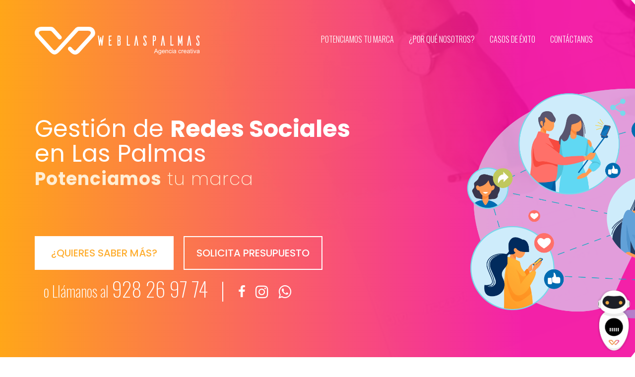

--- FILE ---
content_type: text/html; charset=UTF-8
request_url: https://redessocialeslaspalmas.es/
body_size: 13993
content:


<!DOCTYPE html>
<html lang="es">
    <head>
        <meta charset="utf-8">
        <meta http-equiv="X-UA-Compatible" content="IE=edge">
        <meta name="viewport" content="width=device-width, initial-scale=1,  maximum-scale=1">
        <meta name="description" content="Nuestros Community managers en Las Palmas, son especialistas en potenciar tu marca a través de las redes sociales. Más de 18 años potenciando las marcas de nuestros clientes.">
        <meta name="keywords" content="redes sociales las palmas,gestion de redes las palmas,gestion de redes sociales las palmas,community manager las palmas,redes sociales canarias">
        <meta name="author" content="Web Las Palmas">
        <meta name="apple-mobile-web-app-status-bar-style" content="black-translucent">
        <meta name="format-detection" content="telephone=no">
        <meta name="theme-color" content="#f9574e">
        <meta name="google-site-verification" content="5YlsxmcSd9mewqvB37u3R5Qyb9M9o4rPt0mKm28u__8" />
                <title>🥇 Gestión de Redes Sociales en Las Palmas| Web Las Palmas</title>

        <!-- Bootstrap -->
        <link href="/template/estandar/css/bootstrap.min.css" rel="stylesheet">

        <link rel="stylesheet" href="https://maxcdn.bootstrapcdn.com/font-awesome/4.7.0/css/font-awesome.min.css">
        <link rel="stylesheet" href="/template/estandar/css/swipebox.css" type="text/css" media="screen" />
        <link rel="stylesheet" href="/template/estandar/css/jquery.bxslider.css" type="text/css" media="screen" />

        <link rel="stylesheet" href="/template/estandar/css/animate.css">

        <!-- NUEVA GALERIA -->
        <link rel='stylesheet' href='/template/estandar/unitegallery/css/unite-gallery.css' type='text/css' /> 

        <link rel="stylesheet" href="/template/estandar/css/rrssb.css" />
        <!-- splide -->
        <link rel="stylesheet" href="/template/estandar/css/splide.min.css">
        <!-- menú doble con manto -->
        <link href="/template/estandar/css/simple-sidebar.css" rel="stylesheet" />

        <link rel="stylesheet" href="/template/estandar/style.css" type="text/css" media="screen" />

        <!--<link rel="shortcut icon" href="/template/estandar/icons/favicon.ico" type="image/x-icon" />-->
        <link rel="shortcut icon" href="/template/estandar/icons/favicon.ico" type="image/x-icon" />
        <link rel="apple-touch-icon" href="/template/estandar/icons/apple-touch-icon.png" />
        <link rel="apple-touch-icon" sizes="57x57" href="/template/estandar/icons/apple-touch-icon-57x57.png" />
        <link rel="apple-touch-icon" sizes="72x72" href="/template/estandar/icons/apple-touch-icon-72x72.png" />
        <link rel="apple-touch-icon" sizes="76x76" href="/template/estandar/icons/apple-touch-icon-76x76.png" />
        <link rel="apple-touch-icon" sizes="114x114" href="/template/estandar/icons/apple-touch-icon-114x114.png" />
        <link rel="apple-touch-icon" sizes="120x120" href="/template/estandar/icons/apple-touch-icon-120x120.png" />
        <link rel="apple-touch-icon" sizes="144x144" href="/template/estandar/icons/apple-touch-icon-144x144.png" />
        <link rel="apple-touch-icon" sizes="152x152" href="/template/estandar/icons/apple-touch-icon-152x152.png" />
        <link rel="apple-touch-icon" sizes="180x180" href="/template/estandar/icons/apple-touch-icon-180x180.png" />

        <!-- jQuery y JS -->

        <script src="https://ajax.googleapis.com/ajax/libs/jquery/1.11.3/jquery.min.js"></script>

        <script src="/template/estandar/js/typeit.min.js"></script>

        <script src="/template/estandar/js/sweetalert2.all.js"></script>

        <!-- HTML5 shim and Respond.js for IE8 support of HTML5 elements and media queries -->
        <!-- WARNING: Respond.js doesn't work if you view the page via file:// -->
        <!--[if lt IE 9]>
<script src="https://oss.maxcdn.com/html5shiv/3.7.2/html5shiv.min.js"></script>
<script src="https://oss.maxcdn.com/respond/1.4.2/respond.min.js"></script>
<![endif]-->

    <script id="Cookiebot" src="https://consent.cookiebot.com/uc.js" data-cbid="9853b13c-7bda-40c8-9b4b-a5c9733a6125" data-blockingmode="auto" type="text/javascript"></script> 

    </head>

    <body>
        <div id="seo_html">

            <header>


                <div class="menu_principal_seo hidden-sm hidden-xs">
                    <div class="container">
                        <nav class="navbar navbar-default">

                            <!-- Brand and toggle get grouped for better mobile display -->
                            <div class="navbar-header">
                                <button type="button" class="navbar-toggle collapsed" data-toggle="collapse" data-target="#bs-example-navbar-collapse-1" aria-expanded="false">
                                    <span class="sr-only">Toggle navigation</span>
                                    <span class="icon-bar"></span>
                                    <span class="icon-bar"></span>
                                    <span class="icon-bar"></span>
                                </button>
                                <div class="logo_web">
                                    <a href="index.html">
                                        <img src="/cmsAdmin/uploads/o_1esarvl0c1man1i31u2i190phsra.svg" alt="Logo" class="wow fadeInDown" data-wow-duration="1.2s" data-wow-delay="0s">
                                    </a>
                                </div>
                            </div>

                            <!-- Collect the nav links, forms, and other content for toggling -->
                            <div class="collapse navbar-collapse" id="bs-example-navbar-collapse-1">
                                <ul class="nav navbar-nav navbar-right">
                                    <li><a  class="menu_up btn-zona-1">POTENCIAMOS TU MARCA</a></li>
                                    <li><a  class="menu_up btn-zona-2">¿POR QUÉ NOSOTROS?</a></li>
                                    <li><a  class="menu_up btn-zona-3">CASOS DE ÉXITO</a></li>
                                    <li><a  class="menu_up btn-zona-4">CONTÁCTANOS</a></li>
                                </ul>
                            </div>

                        </nav>
                    </div>
                </div>

                <div class="menu_secundario_baja">
                    <nav class="navbar navbar-baja navbar-default navbar-fixed-top">
                        <div class="container">


                            <div class="container-fluid">
                                <!-- Brand and toggle get grouped for better mobile display -->
                                <div class="navbar-header">
                                    <button type="button" class="navbar-toggle collapsed" data-toggle="collapse" data-target="#bs-example-navbar-collapse-fix" aria-expanded="false">
                                        <span class="sr-only">Toggle navigation</span>
                                        <span class="icon-bar"></span>
                                        <span class="icon-bar"></span>
                                        <span class="icon-bar"></span>
                                    </button>
                                    <a class="navbar-brand" href="#">
                                        <img alt="Logo" src="/cmsAdmin/uploads/o_1esargjnk86itao1c711vku19mka.svg">
                                    </a>
                                </div>

                                <div class="collapse navbar-collapse" id="bs-example-navbar-collapse-fix">
                                    <ul class="nav navbar-nav navbar-right">
                                        <li><a  class="menu_up btn-zona-1">POTENCIAMOS TU MARCA</a></li>
                                        <li><a  class="menu_up btn-zona-2">¿POR QUÉ NOSOTROS?</a></li>
                                        <li><a  class="menu_up btn-zona-3">CASOS DE ÉXITO</a></li>
                                        <li><a  class="menu_up btn-zona-4">CONTÁCTANOS</a></li>
                                    </ul>
                                </div>

                            </div><!-- /.container-fluid -->

                        </div>
                    </nav>

                </div>
            </header><main>
    <!-- -- -- -- -- -- -- Banner  -- -- -- -- -- -- -->
    <div class="banner espacio blanco">
        <video class="video_banner" controls="" autoplay="" muted="" loop="">
            <source src="/cmsAdmin/uploads/o_1dvm37fmp11fr1tkt2en5b01j0on.mp4"
                type="video/mp4">
        </video>

        <div class="container container_forma">
            <svg version="1.1" id="Capa_1" xmlns="http://www.w3.org/2000/svg" class="forma_seo_banner"
                xmlns:xlink="http://www.w3.org/1999/xlink" x="0px" y="0px" viewBox="0 0 3164.1 1061.9"
                style="enable-background:new 0 0 3164.1 1061.9;" xml:space="preserve">
                <style type="text/css">
                    .st0 {
                        opacity: 1;
                        fill-rule: evenodd;
                        clip-rule: evenodd;
                        fill: #fff;
                    }
                </style>
                <path class="st0" d="M3164.1,0v1061.9H0v-68.4c76.7,14.3,156,26.9,237.7,37.4c16.3,2.1,32.5,4.1,48.6,6c2.3,0.3,4.7,0.6,7.2,0.8
                                     c1.8,0.1,3.6,0.2,5.2,0.2c79.6,0.6,207.5-4.1,359.7-37.3c271-59.2,330.2-140.8,540.8-178.6c127.6-22.9,285.3-22.3,518.1,28
                                     c376.8,72.8,640.3-518.2,338.1-849.9H3164.1z" />
            </svg>

            <img alt='Redes Sociales Las Palmas' data-wow-duration="1.2s"
                data-wow-delay="1.5s" src="/cmsAdmin/uploads/o_1f0tfq7421odunorl4qv3u8npa.png" alt=""
                class="portatil_google rotulo wow fadeInRight hidden-sm hidden-xs">

        </div>

        <div class="filtro_aqua">
            <div class="padre_texto_banner">
                <div class="container">

                    <div class="texto_banner">

                        <h1 class="rotulo wow fadeInUp" data-wow-duration="1.2s" data-wow-delay="0.5s">
                            Gestión de <span>Redes Sociales</span> <br>en Las Palmas                        </h1>

                        <div class="caja">
                            <p class="post-rotulo wow fadeInUp" data-wow-duration="1.2s" data-wow-delay="1.5s">
                                <span>Potenciamos</span> tu marca                            </p>
                        </div>

                        <div class="separa-40 visible-lg"></div>
                        <div class="separa-50 visible-lg"></div>
                        <div class="separa-30 visible-md visible-sm "></div>
                        <div class="separa-20  visible-xs"></div>

                        <div class="botonera">
                            <div class="boton baja">
                                <p><a href="javascript:void(0)"
                                        class="btn btn-default btn-saber hvr-shutter-out-horizontal">¿QUIERES SABER MÁS?</a>
                                </p>
                            </div>

                            <div class="boton solicita">

                                <p>
                                    <a href="" data-toggle="modal" data-target="#modalPresupuesto_seo" target="_blank"
                                        class="wptwa-account btn btn-default btn-dinero hvr-shutter-out-horizontal">Solicita presupuesto</a>
                                </p>
                            </div>

                        </div>
                        <div class="info centrar relative">
                            <p class="numero">o Llámanos al <span>928 26 97 74</span></p>
                            <div class="red">
                                <a href="https://es-es.facebook.com/weblaspalmas" target="_blank"><i class="fa fa-facebook"
                                        aria-hidden="true"></i></a>
                                <a href="https://www.instagram.com/weblaspalmas/	" target="_blank"><i class="fa fa-instagram"
                                        aria-hidden="true"></i></a>

                                <div class="todo_whatsapp">
                                    <span class="abrete_whatsapp">
                                        <i class="fa fa-whatsapp " aria-hidden="true">
                                        </i>
                                    </span>

                                    <div class="caja_contenedora_whatsapp">
                                        <a href="https://api.whatsapp.com/send?phone=34670114264" target="_blank" class="wptwa-account">
                                            <div class="caja_whatsapp">
                                                <div class="borde">
                                                    <div class="fondo_verde">
                                                        <div class="padding">
                                                            <p>Los mejores proyectos empiezan con un <span>¡hola!</span></p>
                                                        </div>
                                                    </div>

                                                    <div class="fondo_blanco">
                                                        <div class="padding">


                                                            <img src="/template/estandar/images/whatsapp.svg"
                                                                alt="imagen_whatsapp" class="imagen_whatsapp">
                                                            <div>
                                                                <p>Haz Clic y contáctanos</p>
                                                                <p class="director">de 8:00 a 15:00h</p>
                                                            </div>

                                                            <div class="triangulo_verde"></div>

                                                        </div>
                                                    </div>

                                                    <img src="/template/estandar/images/close_whats.svg"
                                                        alt="cerrar_whatsapp" class="cerrar_whatsapp">

                                                    <div class="triangulo"></div>
                                                </div>
                                            </div>
                                        </a>
                                    </div>
                                </div>
                            </div>
                        </div>
                    </div>
                </div>
            </div>
        </div>
    </div>

    <!-- -- -- -- -- -- -- Menú Doble (aparece_menu_doble)  -- -- -- -- -- -- -->

    <!--
        <section class="menu_doble visible-xs">
        <nav class="navbar navbar-default">
        <div class="container">
        <div class="navbar-header">
        <button type="button" class="navbar-toggle collapsed left-toggle" id="menu-toggle_bars">
        <span class="sr-only">Toggle navigation</span>
        <img src="/template/estandar/images/woman-with-headset.svg" alt="">
        </button>

        <a href="index.html"><img src="/template/estandar/images/logo_horizontal.png" alt="" class="logo_movil"></a>

        <button type="button" class="navbar-toggle collapsed right-toggle">
        <span class="sr-only">Toggle navigation</span>
        <span class="icon-bar"></span>
        <span class="icon-bar"></span>
        <span class="icon-bar"></span>
        </button>
        </div>
        </div>
        </nav>
        </section>

        <div class="rectangulo_magico"></div>
    -->

    <!-- -- -- -- -- -- -- CIERRA Menú Doble  -- -- -- -- -- -- -->


    <!-- -- -- -- -- -- -- Bienvenida -- -- -- -- -- -- -->


    <!-- -- -- -- -- -- -- Posicionamiento -- -- -- -- -- -- -->

    <section class="posicionamiento">

        <div class="separa-50 hidden-sm hidden-xs"></div>
        <div class="separa-30 hidden-sm hidden-xs"></div>

        <div class="container">

            <div class="row cualidades row-eq-height">
                <div class="col-lg-7 col-md-6 col-sm-12 col-xs-12">
                    <div>

                        <div class="separa-40 hidden-sm hidden-xs"></div>


                        <p class="titulo"><span>¿Quieres vender por redes sociales?</span> La visibilidad de tu marca, garantiza el <span>éxito </span> que buscas... </p>

                        <div class="separa-40"></div>
                        <div class="separa-5"></div>

                        <p class="mas_grosor">Nuestros Community Managers, son especialistas en gestionar tus redes sociales con el objetivo de aumentar el reconocimiento de tu marca. Si tu objetivo es vender a través de las Redes Sociales, somos la empresa que andas buscando.<br/>
<br/>
Nuestra Agencia se dedica a potenciar las empresas a través de las <a href="https://weblaspalmas.es/redes-sociales-las-palmas.html">redes sociales en Las Palmas</a>.</p>

                        <div class="separa-50 visible-sm visible-xs"></div>
                    </div>
                </div>

                <div class="col-lg-5 col-md-6 col-sm-12 col-xs-12 relative centrar_sm">
                    <!-- SEO
                    <img src="images/movil_adapta.png" alt="" class="movil_adapta">

                    <div class="esfera_transparente"></div>
                    <div class="esfera_transparente esfera_transparente_dos"></div>
                    -->

                    <img alt=' posicionamiento SEO las palmas'
                        src="/cmsAdmin/uploads/o_1esdhk26l1ium75b1ufg10fimlia.jpg" alt="" class="movil_adapta">

                </div>
            </div>
        </div>

        <div class="separa-50"></div>
        <div class="separa-50"></div>
    </section>

    <section>
        <div class="zona_destacada">
            <div class="container">
                <div class="separa-30"></div>
                <div class="separa-40"></div>
                <div class="separa-40"></div>
                                    <div class="col-sm-3 padre_elemento_cuadrado">
                        <div class="elemento_cuadrado">
                            <img alt="Community Manager Las Palmas" src="/cmsAdmin/uploads/o_1dvtb6nfgtl8rfv1o3bq3jeh6a.png">
                            <div class="separa-20"></div>
                            <p class="titulo">Auditoría GRATUITA</p>
                            <div class="separa-20"></div>
                            <p>Analizaremos la situación actual de tu Marca en Redes, y haremos un estudio de tu competencia</p>



                            <div class="circulo_numerico wrapper-flex">1</div>
                                                            <div class="flecha">
                                    <div class="linea_flecha"></div>
                                    <img class="flechita" src="/template/estandar/images/flechita.svg">
                                </div>
                                                    </div>
                    </div>
                                    <div class="col-sm-3 padre_elemento_cuadrado">
                        <div class="elemento_cuadrado">
                            <img alt="visibilidad en Redes" src="/cmsAdmin/uploads/o_1dvtbn30m1v3k6dp13fq11q444ka.png">
                            <div class="separa-20"></div>
                            <p class="titulo">Objetivos</p>
                            <div class="separa-20"></div>
                            <p>Ahora que sabemos la situación real de tu empresa en Redes Sociales, nos marcaremos los objetivos</p>



                            <div class="circulo_numerico wrapper-flex">2</div>
                                                            <div class="flecha">
                                    <div class="linea_flecha"></div>
                                    <img class="flechita" src="/template/estandar/images/flechita.svg">
                                </div>
                                                    </div>
                    </div>
                                    <div class="col-sm-3 padre_elemento_cuadrado">
                        <div class="elemento_cuadrado">
                            <img alt="Agencia de redes en Las Palmas" src="/cmsAdmin/uploads/o_1dvtbveeo195raqfauo1ceg4t1a.png">
                            <div class="separa-20"></div>
                            <p class="titulo">Estrategia</p>
                            <div class="separa-20"></div>
                            <p>Enfocaremos la línea de diseño a seguir, y llevaremos a cabo la estrategia para conseguir los objetivos marcados</p>



                            <div class="circulo_numerico wrapper-flex">3</div>
                                                            <div class="flecha">
                                    <div class="linea_flecha"></div>
                                    <img class="flechita" src="/template/estandar/images/flechita.svg">
                                </div>
                                                    </div>
                    </div>
                                    <div class="col-sm-3 padre_elemento_cuadrado">
                        <div class="elemento_cuadrado">
                            <img alt="Socialmedia las palmas" src="/cmsAdmin/uploads/o_1dvtd6u6mh411pr91hmv1um41k6na.png">
                            <div class="separa-20"></div>
                            <p class="titulo">Resultados</p>
                            <div class="separa-20"></div>
                            <p>Tu Marca por fin será visible en redes sociales, y empezarás a obtener resultados inmediatos entre tus seguidores</p>



                            <div class="circulo_numerico wrapper-flex">4</div>
                                                    </div>
                    </div>
                                <div class="clearfix"></div>
                <div class="separa-30"></div>
                <div class="separa-40"></div>
                <div class="separa-30"></div>
            </div>
        </div>
    </section>

    <!-- -- -- -- -- -- -- Características -desarollo- SEO -- -- -- -- -- -- -->
    <section class="carasteristicas_desarrollo espacio naranja scroll-invisible-xs punto_aparicion_menu">
        <div class="container">


            <div class="separa-50 hidden-sm hidden-xs"></div>
            <div class="separa-50"></div>

            <div class="separa-40"></div>
            <div class="separa-40 visible-lg"></div>

            <div class="row cualidades row-eq-height">
                <div class="col-lg-6 col-md-6 col-sm-12 col-xs-12">
                    <div>
                        <p class="titulo">¿Necesitas dar un <span>IMPULSO</span> a tu empresa en Redes Sociales?</p>

                        <div class="separa-20"></div>
                        <div class="separa-5"></div>

                        <p>Ves que otras empresas venden a través de redes sociales y te preguntas... <b>¿y por qué yo no?</b>. Ese es el paso más difícil de dar, el darte cuenta de la importancia que las redes sociales pueden tener en tu negocio.<br/>
<br/>
Nuestra agencia te abrirá nuevos mercados, y aumentaremos la preferencia de los consumidores por tu marca. No hace falta crear cuentas en todas las Redes Sociales, sino saber cuales son las que mejor nos ayudarán a comunicarnos con tus potenciales clientes.<br/>
<br/>
</p>

                        <div class="separa-50 visible-sm visible-xs"></div>
                    </div>
                </div>

                <div class="col-lg-6 col-md-6 col-sm-12 col-xs-12 relative">
                    <img src="/cmsAdmin/uploads/o_1f0tnp5bfiss9uj1hcq1uc9fvha.png"
                        alt="Community Manager Las Palmas" class="movil_adapta">

                    <div class="esfera_transparente"></div>
                    <div class="esfera_transparente esfera_transparente_dos"></div>
                </div>
            </div>

            <div class="separa-20"></div>
            <div class="separa-50 hidden-xs"></div>
            <div class="separa-50"></div>

            <div class="boton cualidades">
                <a href="#" data-toggle="modal" data-target="#modalPresupuesto_seo"
                    class="btn btn-default btn-cualidades hvr-shutter-out-horizontal">
                    <div>
                        <p>¿EMPEZAMOS A TRABAJAR TUS REDES?</p>
                        <p>SOLICITA PRESUPUESTO</p>
                    </div>
                </a>
            </div>

            <div class="separa-20"></div>
            <div class="separa-50 hidden-xs"></div>
            <div class="separa-50 hidden-sm hidden-xs"></div>
            <div class="separa-50"></div>


            <div class="row cualidades cualidades_dos row-eq-height">


                <div class="col-lg-6 col-lg-push-6 col-md-6 col-md-push-6 col-sm-12">
                    <div>
                        <div class="separa-40 visible-lg"></div>
                        <div class="separa-40 visible-lg"></div>

                        <p class="titulo">¿Lo que más nos gusta? Cuidar a tus <span>#seguidores</span></p>

                        <div class="separa-20"></div>
                        <div class="separa-5"></div>

                        <p>La gestión de redes sociales no consiste en la publicación de posts sin una estrategia definida. Hay mucho más que eso. En Web Las Palmas, disponemos de un <a href="https://weblaspalmas.es/quienes-somos.html" target="new">equipo de especialistas</a> en cada área que engloba la gestión de redes sociales. Para lograr los mejores resultados, contamos con Community Managers, fotógrafos, Videógrafos, diseñadores gráficos y especialistas en la creación de campañas en social media. Vamos, un auténtico equipazo.<br/>
<br/>
<b>¡ Y ESTA ES LA FÓRMULA DE NUESTRO ÉXITO !</b></p>

                        <div class="separa-40 visible-lg"></div>
                        <div class="separa-30 hidden-xs"></div>

                        <div class="separa-50 visible-sm visible-xs"></div>
                    </div>
                </div>

                <div class="col-lg-6 col-lg-pull-6 col-md-5 col-md-pull-6 col-sm-12 col-xs-12 relative centrar_sm">
                    <div class="alineado_alto">
                        <img src="/cmsAdmin/uploads/o_1esdfk5uvt4ob3a1a9b1s1e11v5a.png"
                            alt="redes sociales canarias" class="seo_buscador">
                    </div>

                    <div class="esfera_transparente esfera_transparente_tres"></div>
                </div>
            </div>

            <div class="separa-40"></div>
            <div class="separa-40 hidden-sm hidden-xs"></div>
            <div id="gancho" class="gancho rosa"></div>
        </div>
    </section>

    <!-- -- -- -- -- -- -- Menú -- -- -- -- -- -- -->

    <div class="separa-50 hidden-sm hidden-xs"></div>
    <div class="separa-40 hidden-sm hidden-xs"></div>

    <section class="marcas">

        
        <div class="container-fluid">
            <div class="marcas overflow-hidden absolute">

                <div class="custom-container">
                    <p class="text-center">Marcas que <b>confían</b></p>
                    <div class="separa-10"></div>
                    <div class="splide" id="marcas">
                        <div class="splide__track">
                            <ul class="splide__list">
                                                                    <li class="splide__slide flex items-center justify-center">
                                        <img src="https://weblaspalmas.es/cmsAdmin/uploads/o_1j4a4fal2k444qu1ip33rp1b7fa.png"
                                            alt="Cámara" class="object-contain full" />
                                    </li>
                                                                    <li class="splide__slide flex items-center justify-center">
                                        <img src="https://weblaspalmas.es/cmsAdmin/uploads/o_1j4a4flho375acr1pnnlsn1jeca.png"
                                            alt="Orthidal" class="object-contain full" />
                                    </li>
                                                                    <li class="splide__slide flex items-center justify-center">
                                        <img src="https://weblaspalmas.es/cmsAdmin/uploads/o_1j4a4g1j21b412qvsn11blcbhga.png"
                                            alt="Hecansa" class="object-contain full" />
                                    </li>
                                                                    <li class="splide__slide flex items-center justify-center">
                                        <img src="https://weblaspalmas.es/cmsAdmin/uploads/o_1j4a4gbuqqi71rhr1e3n12a4refa.png"
                                            alt="Aromas" class="object-contain full" />
                                    </li>
                                                                    <li class="splide__slide flex items-center justify-center">
                                        <img src="https://weblaspalmas.es/cmsAdmin/uploads/o_1j4a4glcfbko2dr12o71v39v9ra.png"
                                            alt="Gobierno Canarias" class="object-contain full" />
                                    </li>
                                                                    <li class="splide__slide flex items-center justify-center">
                                        <img src="https://weblaspalmas.es/cmsAdmin/uploads/o_1j4a4h0k8p2vl1m19mp1ot5d7ia.png"
                                            alt="Federación Golf" class="object-contain full" />
                                    </li>
                                                                    <li class="splide__slide flex items-center justify-center">
                                        <img src="https://weblaspalmas.es/cmsAdmin/uploads/o_1j4a4haie12oi93os8i1q62d1na.png"
                                            alt="Radio Marca" class="object-contain full" />
                                    </li>
                                                                    <li class="splide__slide flex items-center justify-center">
                                        <img src="https://weblaspalmas.es/cmsAdmin/uploads/o_1j4sc2usq1lkl1d0d15fdicjhbma.png"
                                            alt="Publiespaña" class="object-contain full" />
                                    </li>
                                                                    <li class="splide__slide flex items-center justify-center">
                                        <img src="https://weblaspalmas.es/cmsAdmin/uploads/o_1j4sc3cma1g2l99r18pn1lkb1vafa.png"
                                            alt="HD" class="object-contain full" />
                                    </li>
                                                                    <li class="splide__slide flex items-center justify-center">
                                        <img src="https://weblaspalmas.es/cmsAdmin/uploads/o_1j5e91i6044fu93jqc1ojjl20a.png"
                                            alt="Nissan" class="object-contain full" />
                                    </li>
                                                                    <li class="splide__slide flex items-center justify-center">
                                        <img src="https://weblaspalmas.es/cmsAdmin/uploads/o_1j4sc43hm9b01prv16pq19ij1n4da.png"
                                            alt="Alisios" class="object-contain full" />
                                    </li>
                                                                    <li class="splide__slide flex items-center justify-center">
                                        <img src="https://weblaspalmas.es/cmsAdmin/uploads/o_1j4sc4d3fbqb194jtk11mov1glua.png"
                                            alt="Palmeras Golf" class="object-contain full" />
                                    </li>
                                                                    <li class="splide__slide flex items-center justify-center">
                                        <img src="https://weblaspalmas.es/cmsAdmin/uploads/o_1j4sc4pr811froti3e5n2916fia.png"
                                            alt="Armas" class="object-contain full" />
                                    </li>
                                                                    <li class="splide__slide flex items-center justify-center">
                                        <img src="https://weblaspalmas.es/cmsAdmin/uploads/o_1j4sc51j71t4tr4jnlm1clj3r3a.png"
                                            alt="Rodrigonsa" class="object-contain full" />
                                    </li>
                                                                    <li class="splide__slide flex items-center justify-center">
                                        <img src="https://weblaspalmas.es/cmsAdmin/uploads/o_1j4sc5bsal841p9mqnt4sd1475a.png"
                                            alt="dn7" class="object-contain full" />
                                    </li>
                                                                    <li class="splide__slide flex items-center justify-center">
                                        <img src="https://weblaspalmas.es/cmsAdmin/uploads/o_1j4sc5l0d1nivfep13n1ocu1km2a.png"
                                            alt="Yeray Reyes" class="object-contain full" />
                                    </li>
                                                                    <li class="splide__slide flex items-center justify-center">
                                        <img src="https://weblaspalmas.es/cmsAdmin/uploads/o_1j4sc615e1gdk154d1bla1at214d3a.png"
                                            alt="Montesano" class="object-contain full" />
                                    </li>
                                                                    <li class="splide__slide flex items-center justify-center">
                                        <img src="https://weblaspalmas.es/cmsAdmin/uploads/o_1j4sc6gsl14j81d3b47fu5nd5oa.png"
                                            alt="Miguel León" class="object-contain full" />
                                    </li>
                                                                    <li class="splide__slide flex items-center justify-center">
                                        <img src="https://weblaspalmas.es/cmsAdmin/uploads/o_1j4sc71trf5n1ogirlssj01468a.png"
                                            alt="ad" class="object-contain full" />
                                    </li>
                                                                    <li class="splide__slide flex items-center justify-center">
                                        <img src="https://weblaspalmas.es/cmsAdmin/uploads/o_1j4sc7ac21b2o1nsqhhd1oee1hpea.png"
                                            alt="global" class="object-contain full" />
                                    </li>
                                                                    <li class="splide__slide flex items-center justify-center">
                                        <img src="https://weblaspalmas.es/cmsAdmin/uploads/o_1j4sc7ic9f44d651j0p1t9p766a.png"
                                            alt="siscocan" class="object-contain full" />
                                    </li>
                                                                    <li class="splide__slide flex items-center justify-center">
                                        <img src="https://weblaspalmas.es/cmsAdmin/uploads/o_1j4sc7urq3a61ahas0o1r4d9tca.png"
                                            alt="ayuntamiento telde" class="object-contain full" />
                                    </li>
                                                                    <li class="splide__slide flex items-center justify-center">
                                        <img src="https://weblaspalmas.es/cmsAdmin/uploads/o_1j4sc8evp1ab01d1p1gc87toppka.png"
                                            alt="inolvidable" class="object-contain full" />
                                    </li>
                                                                    <li class="splide__slide flex items-center justify-center">
                                        <img src="https://weblaspalmas.es/cmsAdmin/uploads/o_1j4sc8r1ai60fsiuhtrffnoca.png"
                                            alt="Wasser" class="object-contain full" />
                                    </li>
                                                                    <li class="splide__slide flex items-center justify-center">
                                        <img src="https://weblaspalmas.es/cmsAdmin/uploads/o_1j4sc970g1c1o180q1q1g4s4g8ma.png"
                                            alt="Villa Moya" class="object-contain full" />
                                    </li>
                                                                    <li class="splide__slide flex items-center justify-center">
                                        <img src="https://weblaspalmas.es/cmsAdmin/uploads/o_1j4sc9k7q1b7mrm5jl1jh4a3a.png"
                                            alt="cenpol" class="object-contain full" />
                                    </li>
                                                                    <li class="splide__slide flex items-center justify-center">
                                        <img src="https://weblaspalmas.es/cmsAdmin/uploads/o_1j4sc9t221rm61fhqr5rlopb2fa.png"
                                            alt="Overcame" class="object-contain full" />
                                    </li>
                                                                    <li class="splide__slide flex items-center justify-center">
                                        <img src="https://weblaspalmas.es/cmsAdmin/uploads/o_1jdkpsa4unhv18h01nf2mnj1rsma.png"
                                            alt="Logitrans" class="object-contain full" />
                                    </li>
                                                                    <li class="splide__slide flex items-center justify-center">
                                        <img src="https://weblaspalmas.es/cmsAdmin/uploads/o_1jdkpt2hi1lsvogddfc1j1qt5ba.png"
                                            alt="Bandama" class="object-contain full" />
                                    </li>
                                                                    <li class="splide__slide flex items-center justify-center">
                                        <img src="https://weblaspalmas.es/cmsAdmin/uploads/o_1jdkpu9m911f21gdqfok1sjq1qeba.png"
                                            alt="Ohla" class="object-contain full" />
                                    </li>
                                                                    <li class="splide__slide flex items-center justify-center">
                                        <img src="https://weblaspalmas.es/cmsAdmin/uploads/o_1jdkpuk6i1o1f15b5v4n8rp19ita.png"
                                            alt="B2" class="object-contain full" />
                                    </li>
                                                                    <li class="splide__slide flex items-center justify-center">
                                        <img src="https://weblaspalmas.es/cmsAdmin/uploads/o_1jdkpv3g31o8r1m0mc36odm10fna.png"
                                            alt="Base Bazar Sport" class="object-contain full" />
                                    </li>
                                                            </ul>
                        </div>
                    </div>
                </div>
            </div>
        </div>

        <div class="separa-50"></div>
        <div class="separa-50 hidden-xs hidden-sm"></div>

            </section>

</main>

<div class="fin_portada"></div><div class="linea-divisoria"></div>
<footer class="espacio naranja scroll-invisible-xs">
    <div class="footer_superior relative">
        <div class="fondo" style="background-image:url(/cmsAdmin/uploads/o_1dvlodmgfj9ii5a60e1u051i4pa.jpg)"></div>

        <div class="container">

            <div class="separa-50"></div>
            <div class="separa-50"></div>
            <div class="separa-20 hidden-portatil"></div>

            <div class="logo_footer">
                <a href="/"><img src="/cmsAdmin/uploads/o_1esarf2rk1ds3ptstck13si1toca.svg" alt="" class="wow fadeInUp"
                        data-wow-duration="1.2s" data-wow-delay="0.3s" data-wow-offset="50"></a>
            </div>

            <div class="separa-30"></div>

            <div class="linea_separa_footer"></div>

            <div class="separa-30"></div>
            <div class="separa-20 hidden-portatil"></div>

            <div class="padre_p">
                <p class="wow fadeInDown" data-wow-duration="1.2s" data-wow-delay="0.3s" data-wow-offset="50">
                    <span>Más de 20 años</span> desarrollando ideas</p>
            </div>

            <div class="separa-50"></div>
            <div class="separa-20 hidden-portatil"></div>


            <div class="boton wow zoomIn" data-wow-duration="1.2s" data-wow-delay="1.2s" data-wow-offset="50">
                <p><a data-toggle="modal" data-target="#modalPresupuesto_seo"
                        class="btn btn-default btn-footer hvr-shutter-out-horizontal">¿HABLAMOS?</a>
                </p>
            </div>


            <div class="separa-50"></div>
            <div class="separa-50 hidden-sm hidden-xs"></div>
            <div class="separa-10"></div>

        </div>
    </div>

    <div class="footer_inferior relative espacio blanco">
        <div class="ovalo"></div>

        <div class="row row-eq-height hidden-sm hidden-xs">
            <div class="col-md-4">
                <div class="padding">

                    <img src="/cmsAdmin/uploads/o_1dvlngeg91jkboeg14n717jl1reaa.svg"
                        alt="icono_nuestro_estudio">

                    <div class="separa-10"></div>


                    <p class="titulo">Nuestra agencia</p>


                    <p>C. CASTILLEJOS, 11 [ GUANARTEME ]</p>
                    <p>35010 LAS PALMAS DE GRAN CANARIA - ESPAÑA</p>
                    <p>928 26 97 74 - web@weblaspalmas.es</p>
                </div>
            </div>



            <div class="col-md-4 col-sm-12">
                <div class="padding">

                    <img src="/cmsAdmin/uploads/o_1dvlngq4siemc0h1mi9156s56a.svg"
                        alt="icono_horario_publico">

                    <div class="separa-10"></div>

                    <p class="titulo">Horario al público</p>


                    <p>DE LUNES A VIERNES DE 8:00 A 15:00H</p>
                    <p>SÁBADOS: FORMACIÓN</p>
                    <p>DOMINGOS : CERRADO</p>
                </div>
            </div>

            <div class="col-md-4 col-sm-12">
                <div class="padding">

                    <img src="/cmsAdmin/uploads/o_1dvlnh1ts152m172h19rcnjh1drka.svg" alt="icono_datos_web">

                    <div class="separa-10"></div>


                    <p class="titulo">Datos Web</p>



                    <div class="col-xs-6 lista_pie lista_pie_izquierda"><a target='_blank' href='https://weblaspalmas.es/datos-web/aviso-legal.html'><p class="hvr-underline-from-left"  >AVISO LEGAL</p></a><a target='_blank' href='https://weblaspalmas.es/datos-web/politica-de-privacidad.html'><p class="hvr-underline-from-left"  >POLITICA DE PRIVACIDAD</p></a><a target='_blank' href='https://weblaspalmas.es/datos-web/politica-de-cookies.html'><p class="hvr-underline-from-left"  >POLITICA DE COOKIES</p></a></div>


                    <div class="col-xs-6 lista_pie lista_pie_derecha"><a target='_blank' href='https://weblaspalmas.es/quienes-somos.html'><p class="hvr-underline-from-left"  >NUESTRA AGENCIA</p></a><a target='_blank' href='https://weblaspalmas.es/estudio-web-las-palmas.html'><p class="hvr-underline-from-left"  >INSTALACIONES</p></a><a target='_blank' href='https://weblaspalmas.es/noticias-tecnologicas.html'><p class="hvr-underline-from-left"  >BLOG</p></a></div>

                    <div class="clearfix"></div>
                </div>
            </div>
        </div>

        <div class="row visible-sm visible-xs">
            <div class="col-sm-12">
                <div class="padding">

                    <div class="alineado_pie">
                        <img src="/cmsAdmin/uploads/o_1dvlngeg91jkboeg14n717jl1reaa.svg"
                            alt="icono_nuestro_estudio">

                        <p class="titulo">Nuestra agencia</p>
                    </div>

                    <div class="separa-20 hidden-xs"></div>
                    <div class="separa-10 visible-xs"></div>

                    <div class="info_pie  alineado_pie">
                        <p>C. CASTILLEJOS, 11 [ GUANARTEME ]</p>
                        <p>35010 LAS PALMAS DE GRAN CANARIA - ESPAÑA</p>
                        <p>928 26 97 74 - web@weblaspalmas.es</p>
                    </div>
                </div>
            </div>

            <div class="col-sm-12">
                <div class="padding">

                    <div class="alineado_pie">
                        <img src="/cmsAdmin/uploads/o_1dvlngq4siemc0h1mi9156s56a.svg"
                            alt="icono_horario_publico">

                        <p class="titulo">Horario al público</p>
                    </div>

                    <div class="separa-20 hidden-xs"></div>
                    <div class="separa-10 visible-xs"></div>

                    <div class="info_pie  alineado_pie">
                        <p>DE LUNES A VIERNES DE 8:00 A 15:00H</p>
                        <p>SÁBADOS: FORMACIÓN</p>
                        <p>DOMINGOS : CERRADO</p>
                    </div>
                </div>
            </div>

            <div class="col-md-4 col-sm-12">
                <div class="padding">

                    <div class="alineado_pie">
                        <img src="/cmsAdmin/uploads/o_1dvlnh1ts152m172h19rcnjh1drka.svg" alt="icono_datos_web">

                        <p class="titulo">Datos Web</p>
                    </div>

                    <div class="separa-20 hidden-xs"></div>
                    <div class="separa-10 visible-xs"></div>

                    <div class="lista_pie hidden-xs">
                        <div class="col-xs-6 lista_pie lista_pie_izquierda"><a target='_blank' href='https://weblaspalmas.es/datos-web/aviso-legal.html'><p class="hvr-underline-from-left"  >AVISO LEGAL</p></a><a target='_blank' href='https://weblaspalmas.es/datos-web/politica-de-privacidad.html'><p class="hvr-underline-from-left"  >POLITICA DE PRIVACIDAD</p></a><a target='_blank' href='https://weblaspalmas.es/datos-web/politica-de-cookies.html'><p class="hvr-underline-from-left"  >POLITICA DE COOKIES</p></a></div>
                        <div class="col-xs-6 lista_pie lista_pie_derecha"><a target='_blank' href='https://weblaspalmas.es/quienes-somos.html'><p class="hvr-underline-from-left"  >NUESTRA AGENCIA</p></a><a target='_blank' href='https://weblaspalmas.es/estudio-web-las-palmas.html'><p class="hvr-underline-from-left"  >INSTALACIONES</p></a><a target='_blank' href='https://weblaspalmas.es/noticias-tecnologicas.html'><p class="hvr-underline-from-left"  >BLOG</p></a></div>                    </div>

                    <div class="lista_mini visible-xs">
                        <div class="col-xs-6 lista_pie lista_pie_izquierda"><a target='_blank' href='https://weblaspalmas.es/datos-web/aviso-legal.html'><p class="hvr-underline-from-left"  >AVISO LEGAL</p></a><a target='_blank' href='https://weblaspalmas.es/datos-web/politica-de-privacidad.html'><p class="hvr-underline-from-left"  >POLITICA DE PRIVACIDAD</p></a><a target='_blank' href='https://weblaspalmas.es/datos-web/politica-de-cookies.html'><p class="hvr-underline-from-left"  >POLITICA DE COOKIES</p></a></div>                        <div class="col-xs-6 lista_pie lista_pie_derecha"><a target='_blank' href='https://weblaspalmas.es/quienes-somos.html'><p class="hvr-underline-from-left"  >NUESTRA AGENCIA</p></a><a target='_blank' href='https://weblaspalmas.es/estudio-web-las-palmas.html'><p class="hvr-underline-from-left"  >INSTALACIONES</p></a><a target='_blank' href='https://weblaspalmas.es/noticias-tecnologicas.html'><p class="hvr-underline-from-left"  >BLOG</p></a></div>                    </div>

                    <div class="clearfix"></div>
                </div>
            </div>
        </div>



    </div>
</footer>
<!-- -- -- -- -- -- NET -- -- -- -- -- -- -- -- -->

<audio id="net" controls>
    <source src="/cmsAdmin/uploads/o_1f0thcv1o1io91kec1g1dbcl1scba.mp3" type="audio/mpeg">
</audio>
<div id="caja_net"  class="animated zoomInDown" data-wow-duration="1s" data-wow-delay="0.2s">
    <img onclick="habla_robot()" src="/template/estandar/images/NET.png">
    <div title="Toggle Music" onclick="habla_robot()" id="music_toggle" class="animated">
        <div> <span></span> <span></span> <span></span> <span></span> <span></span></div></div>
    <div title="Toggle Music" id="music_stop" class="animated">
        <div> <span></span> <span></span> <span></span> <span></span> <span></span></div></div>
    <a id='whatsapp' class="animated" href="https://api.whatsapp.com/send?phone=34670114264" target="_blank" class="wptwa-account" data-number="" data-auto-text="">
        <div class="circulo-w wrapper-flex">
            <img src="/template/estandar/images/whatsapp-logo.svg" alt="whatsapp">
        </div>
    </a>
</div>
<div class="whatsapp_box animated hidden">
    <img src="/template/estandar/images/svg/close_whats.svg" onclick="cerrar_bocadillo()" alt="" class="cerrar_whatsapp">
    <div class="borde">
        <div class="fondo_verde">
            <div class="padding">

                <a href="https://api.whatsapp.com/send?phone=34670114264" target="_blank" class="wptwa-account" data-number="" data-auto-text="">
                    <!--                        <img src="/template/estandar/images/svg/whatsapp.svg" alt="imagen_whatsapp" class="imagen_whatsapp">-->

                    <p><span>¡Vale, Vale! ya me callo</span> <br>Si necesitas más info mándanos un Whatsapp</p>
                </a>
            </div>
        </div>
        <div class="triangulo"></div>
    </div>
</div>


<style>
    #caja_net{
        position: fixed;  
        z-index: 900;
        bottom: -20px;
        right: 20px;
        cursor: pointer;
    }
    .whatsapp_box .cerrar_whatsapp{
        height: 12px;
        position: absolute;
        top: 12px;
        left: 12px;
        transform: rotate(0deg);
        cursor: pointer;
    }
    .whatsapp_box{
        position: fixed;
        z-index: 800;
        bottom: 47px;
        right: 104px;
        cursor: pointer;
        width: 265px;
        height: 100px;

    }
    .whatsapp_box .borde{
        border: 2px solid white;
        border-radius: 20px;
    }
    .whatsapp_box .fondo_verde{
        border-radius: 17px;
    }
    .whatsapp_box .fondo_verde .padding a {
        display: inline-flex;
        justify-content: center;
        align-items: center;
    }
    .whatsapp_box .triangulo {
        border-bottom: 12px solid transparent;
        border-right: 12px solid transparent;
        border-left: 12px solid #17b83c;
        bottom: 100%;
        left: 0;
        right: 71px;
        margin: 0 auto;
        top: 30px;
        right: -284px;
    }
    .whatsapp_box .padding{
        padding: 24px;
    }
    .whatsapp_box img{
        height: 30px;
    }

    #caja_net img{
        width: 75px;
        position: relative;

    }
    #whatsapp img{
        height: 27px;
        /*        animation: heartbeat2 6s infinite;*/
    }
    #whatsapp {
        display: none!important;
        position: relative;
        bottom: 76px;
        right: -16px;
        width: 35px;
        height: 35px;
        border-radius: 18px;
        /*        background: #000;*/
        display: flex;
        justify-content: center;
        align-items: center;
        cursor: pointer;
        /*        animation: heartbeat 1.5s infinite;*/
    }
    #whatsapp .circulo-w{
        background: #17b83c;
        border-radius: 30px;
        height: 43px;
        width: 43px;
    }
    #music_toggle {
        display: none!important;
        position: relative;
        bottom: 71px;
        right: -20px;
        width: 35px;
        height: 35px;
        border-radius: 18px;
        background: #000;
        display: flex;
        justify-content: center;
        align-items: center;
        cursor: pointer;
    }
    #music_stop {
        position: relative;
        bottom: 71px;
        right: -20px;
        width: 35px;
        height: 35px;
        border-radius: 18px;
        background: #000;
        display: flex;
        justify-content: center;
        align-items: center;
        cursor: pointer;
    }
    #music_toggle span,#music_stop span {
        display: inline-flex;
        margin: 0 1px;
        width: 2px;
        height: 7px;
        background: #fff;
    }
    #music_toggle>div,  #music_stop>div {
        display: flex;
        padding-bottom: 2px;
        width: 20px;
        height: 21px;
        align-items: flex-end;
        cursor: pointer;
    }
    #music_toggle.on{
        display: flex!important;
    }
    #whatsapp.on{
        display: block!important;
    }
    #music_toggle.on span {
        background-color: #ff0088;
    }
    #music_toggle.on span:nth-child(1) {
        -moz-animation: music-bar 2s 1s ease-out alternate infinite;
        -webkit-animation: music-bar 2s 1s ease-out alternate infinite;
        animation: music-bar 2s 1s ease-out alternate infinite;
    }
    #music_toggle.on span:nth-child(2) {
        -moz-animation: music-bar 2s 0.5s ease-out alternate infinite;
        -webkit-animation: music-bar 2s 0.5s ease-out alternate infinite;
        animation: music-bar 2s 0.5s ease-out alternate infinite;
    }
    #music_toggle.on span:nth-child(3) {
        -moz-animation: music-bar 2s 1.5s ease-out alternate infinite;
        -webkit-animation: music-bar 2s 1.5s ease-out alternate infinite;
        animation: music-bar 2s 1.5s ease-out alternate infinite;
    }
    #music_toggle.on span:nth-child(4) {
        -moz-animation: music-bar 2s 0.25s ease-out alternate infinite;
        -webkit-animation: music-bar 2s 0.25s ease-out alternate infinite;
        animation: music-bar 2s 0.25s ease-out alternate infinite;
    }
    #music_toggle.on span:nth-child(5) {
        -moz-animation: music-bar 2s 0.75s ease-out alternate infinite;
        -webkit-animation: music-bar 2s 0.75s ease-out alternate infinite;
        animation: music-bar 2s 0.75s ease-out alternate infinite;
    }
    .animatado { 
        animation-duration: 2s; 
        animation-fill-mode: both; 
    } 
    @keyframes flipInY { 
        0% { 
            transform: perspective(400px) rotateY(90deg); 
            opacity: 0; 
        } 
        40% { 
            transform: perspective(400px) rotateY(-10deg); 
        } 
        70% { 
            transform: perspective(400px) rotateY(10deg); 
        } 
        100% { 
            transform: perspective(400px) rotateY(0deg); 
            opacity: 1; 
        } 
    } 
    .flipInY { 
        backface-visibility: visible !important; 
        animation-name: flipInY; 
    }

    @keyframes flipOutY { 
        0% { 
            transform: perspective(400px) rotateY(0deg); 
            opacity: 1; 
        } 
        100% { 
            transform: perspective(400px) rotateY(90deg); 
            opacity: 0; 
        } 
    } 
    .flipOutY { 
        backface-visibility: visible !important; 
        animation-name: flipOutY; 
    }
    @keyframes bounceInRight { 
        0% { 
            opacity: 0; 
            transform: translateX(2000px); 
        } 
        60% { 
            opacity: 1; 
            transform: translateX(-30px); 
        } 
        80% { 
            transform: translateX(10px); 
        } 
        100% { 
            transform: translateX(0); 
        } 
    } 

    .bounceInRight {
        backface-visibility: visible !important; 
        animation-name: bounceInRight; 
    }
    @keyframes heartbeat2
    {
        0%
        {
            transform: scale( 1 );
        }
        15%
        {
            transform: scale( 1.25 );
        }
        30%
        {
            transform: scale( 1 );
        }
        45%
        {
            transform: scale( 1.25 );
        }
        60%
        {
            transform: scale( 1 );
        }
        100%
        {
            transform: scale( 1 );
        }
    }
    @-moz-keyframes music-bar{0%{height:6px}10%{height:10px}20%{height:6px}30%{height:14px}40%{height:12px}50%{height:6px}60%{height:14px}70%{height:10px}80%{height:12px}90%{height:4px}100%{height:14px}}@-webkit-keyframes music-bar{0%{height:6px}10%{height:10px}20%{height:6px}30%{height:14px}40%{height:12px}50%{height:6px}60%{height:14px}70%{height:10px}80%{height:12px}90%{height:4px}100%{height:14px}}@keyframes music-bar{0%{height:6px}10%{height:10px}20%{height:6px}30%{height:14px}40%{height:12px}50%{height:6px}60%{height:14px}70%{height:10px}80%{height:12px}90%{height:4px}100%{height:14px}}
    #net{
        display: none;    
    }
    @media (max-height: 768px){ /* alto portatil */
        .home_li {display: none;}

        #caja_net img {
            width: 65px!important;
        }
        #caja_net {
            position: fixed;
            z-index: 900;
            bottom: -22px!important;
            right: 10px!important;
        }
        #whatsapp {
            bottom: 66px!important;
            right: -14px!important;
        }
        #whatsapp .circulo-w {
            height: 37px!important;
            width: 37px!important;
        }
        #music_toggle, #music_stop {
            bottom: 65px!important;
            right: -15px!important;
            width: 35px!important;
            height: 35px!important;
        }
    }
    @media (max-width: 1200px){ /* monitores normales y tablet horizontal */
        #caja_net img {
            width: 65px!important;
        }
        #caja_net {
            position: fixed;
            z-index: 900;
            bottom: -22px!important;
            right: 10px!important;
        }
#whatsapp .circulo-w {
    height: 37px!important;
    width: 37px!important;
}
        #whatsapp {
    bottom: 67px!important;
    right: -14px!important;
}
        #music_toggle, #music_stop {
            bottom: 65px!important;
            right: -15px!important;
            width: 35px!important;
            height: 35px!important;
        }
    }
    @media (max-width: 992px){ /* tablet vertical */
        #caja_net img {
            width: 65px!important;
        }
        #caja_net {
            position: fixed;
            z-index: 900;
            bottom: -22px!important;
            right: 10px!important;
        }
        #whatsapp {
            bottom: 67px!important;
            right: -14px!important;
        }
        #whatsapp .circulo-w {
            height: 37px!important;
            width: 37px!important;
        }
        #music_toggle, #music_stop {
            bottom: 65px!important;
            right: -15px!important;
            width: 35px!important;
            height: 35px!important;
        }
    }
    @media (max-width: 767px){ /* móviles */
        #caja_net img {
            width: 65px!important;
        }
        #caja_net {
            position: fixed;
            z-index: 900;
            bottom: -22px!important;
            right: 10px!important;
        }
        #music_toggle {
            bottom: 65px!important;
            right: -15px!important;
            width: 35px!important;
            height: 35px!important;
        }
    }
</style> 
<script>
    $("#net").bind('ended', function(){
        console.log('fin');
        $('#music_toggle').toggleClass("on");
        $('#whatsapp').toggleClass("on");
        $('#whatsapp').toggleClass("flipInY");
        $('#music_toggle').toggleClass("flipOutY");
        $('#whatsapp').toggleClass("flipOutY");
        $('#music_toggle').toggleClass("flipInY");
        mostrar_bocadillo();
    });
    var primera_vez= false;
    function habla_robot(id=''){
        console.log(id);
        if (primera_vez){
            var element2 = document.getElementById("net");
            if(element2.paused){
                cerrar_bocadillo();
                $('#whatsapp').toggleClass("flipInY");
                $('#music_toggle').toggleClass("flipOutY");
                $('#whatsapp').toggleClass("flipOutY");
                $('#music_toggle').toggleClass("flipInY");
                setTimeout(function () {
                    $('#whatsapp').toggleClass("on");
                    $('#music_toggle').toggleClass("on");
                    element2.play();
                    localStorage.removeItem('net');
                }, 800);
            }
            else{
                $('#whatsapp').toggleClass("flipInY");
                $('#music_toggle').toggleClass("flipOutY");
                $('#whatsapp').toggleClass("flipOutY");
                $('#music_toggle').toggleClass("flipInY");

                setTimeout(function () {
                    $('#whatsapp').toggleClass("on");
                    $('#music_toggle').toggleClass("on");
                    element2.pause();
                    localStorage.setItem('net','pausado');
                    mostrar_bocadillo();
                }, 800);
            }
        }
    }
    //                $('#whatsapp').addClass("flipOutY");
    //            element.classList.add("flipInY");
    //            setTimeout(function () {
    //                element.classList.add("on");
    //                $('#music_stop').addClass('hidden');
    //                //                element.classList.add("flip-vertical-left");
    //                $('#whatsapp').removeClass('on');
    //                var element2 = document.getElementById("net");
    //                element2.play();
    //            }, 500);

    function mostrar_bocadillo(){

        setTimeout(function () {
            $('.whatsapp_box').removeClass("hidden");
            $('.whatsapp_box').removeClass("fadeOutRight");
            $('.whatsapp_box').removeClass("fadeInRight");
            $('.whatsapp_box').addClass("fadeInRight");
        }, 2000); 
    }
    function cerrar_bocadillo(){
        $('.whatsapp_box').removeClass("fadeInRight");
        $('.whatsapp_box').addClass("fadeOutRight");
        //$('.whatsapp_box').addClass("hidden");
    }
    function comienzo_robot(){
        if (!localStorage.getItem('net') && primera_vez == false){
            primera_vez= true;
            console.log('comienzo_robot');
            var element = document.getElementById("music_toggle");
            element.classList.add("on");
            $('#music_stop').addClass('hidden');
            $('#whatsapp').toggleClass("flipOutY");
            $('#music_toggle').toggleClass("flipInY");  
            //                element.classList.add("flip-vertical-left");
            $('#whatsapp').removeClass('on');
            var element2 = document.getElementById("net");
            element2.play();

        }
    }
    window.addEventListener("click", comienzo_robot);

    if (localStorage.getItem('net')){
        $('#whatsapp').addClass('on');
        $('#whatsapp').addClass('flipInY');
        $('#music_toggle').addClass("flipOutY");
        $('#music_stop').addClass('hidden');
        primera_vez= true;
    }
</script>

<!-- /#sidebar-wrapper -->

<div id="manto-movil"></div>

<!-- Modal -->
<div class="modal fade" id="modalPresupuesto_seo" tabindex="-1" role="dialog" aria-labelledby="myModalLabel">
    <div class="modal-dialog modal-lg" role="document">
        <div class="modal-content">

            <div class="modalWLP">
                <div class="modwlp-header">

                    <div class="modwlp-botones">

                        <a href="javascript:void(0)" class="cerrar-xs" data-dismiss="modal" aria-label="Close"></a>

                        <div class="modwlp-circulo md-cerrar">
                            <div class="cerrar" data-dismiss="modal" aria-label="Close"><span aria-hidden="true">&times;</span></div>
                        </div>

                        <div class="modwlp-circulo md-min">
                            <div class="min" data-dismiss="modal" aria-label="Close"><span aria-hidden="true">-</span></div>
                        </div>

                        <div class="modwlp-circulo md-exp">
                            <div class="exp" data-dismiss="modal" aria-label="Close"><span aria-hidden="true">↔</span></div>
                        </div>

                    </div>

                </div>

                <div class="modwlp-body">

                    
                    <h2>Solicita Presupuesto</h2>

                    <p>Rellena este breve formulario, y el director de proyectos se pondrá en contacto contigo a la mayor brevedad.</p>

                    <div class="separa-30"></div>

                                        <form action="https://redessocialeslaspalmas.es/" id="mipresupuesto_mini" method="post" >

                        <div class="form-group">

                            <input type="text" class="form-control input-lg" name="nombre" placeholder="Nombre*" required >

                        </div>
                        
                        <div class="form-group">

                            <input class="dispnon" name="name" type="text" >

                        </div>

                        <div class="form-group">

                            <input type="email" class="form-control input-lg" name="correo" placeholder="E-mail*" required >

                        </div>

                        <div class="form-group">

                            <input type="tel" class="form-control input-lg" name="telefono" placeholder="Teléfono*" required >

                        </div>

                        <div class="separa-30"></div>

                        <div class="text-center">
                            <h3>¡QUEREMOS SABER MÁS SOBRE TU MARCA!</h3>
                            <p>Detállanos brevemente, a qué sector va dirigido tu negocio. ¿A qué público te gustaría llegar?, ¿Solo para Canarias?, ¿Toda España?...</p>

                            <div class="separa-20"></div>

                            <div>
                                <textarea required name="mensaje" class="form-control" cols="30" rows="10"></textarea>
                            </div>

                        </div>

                        <div class="separa-40"></div>

                        <div class="text-center">
  

                            <div class="form-group">
                                <div id="RecaptchaField4" class="g-recaptcha"></div>
                            </div>

                            <div class="separa-30"></div>


                            <div class="politicas">
                                <label class="switch">
                                    <input type="checkbox" name="politica" value="acepto" onclick="$(this).parent().parent().parent().find('.enviar').toggle();">
                                    <span class="slider round"></span>

                                </label>
                                <span for="">Acepto el <a target="_blank" href="https://weblaspalmas.es/datos-web/aviso-legal.html">aviso legal</a> y la <a target="_blank" href="https://weblaspalmas.es/datos-web/politica-de-privacidad.html">política de privacidad</a></span>
                            </div>

                            <div class="clearfix"></div>
                            <div class="separa-30"></div>

                            <input type="button" class="btn btn-lg btn-default-formulario enviar" value="Enviar consulta" onclick="swal('Lo sentimos', 'Debes aceptar las condiciones', 'warning')">
                            <input type="submit" class="btn btn-lg btn-formulario enviar" name="enviar" value="Enviar consulta" style="display:none;">

                        </div>

                    </form>

                </div>

            </div>

        </div>
    </div>
</div>

<!-- Estilos Modal Mac -->
<style>

    .modwlp-header{width:100%;background-color:#dfe1e5;padding:15px;-webkit-border-top-left-radius:5px;-webkit-border-top-right-radius:5px;-moz-border-radius-topleft:5px;-moz-border-radius-topright:5px;border-top-left-radius:5px;border-top-right-radius:5px}
    .modwlp-botones{display:flex;position: relative}
    .modwlp-botones .modwlp-circulo{margin-right:7.5px}
    .modwlp-circulo{cursor:pointer;height:12.5px;width:12.5px;border-radius:100%;display:flex;justify-content:center;align-items:center}
    .md-cerrar{background-color: #ed6a5f}
    .md-min{background-color:#f5bf4f}
    .md-exp{background-color:#62c655}
    .modwlp-circulo .cerrar,.modwlp-circulo .min{font-size:12px;color:#000;opacity:0}
    .modwlp-circulo .exp{font-size:12px;color:#000;opacity:0;transform:rotate(135deg)}
    .modwlp-circulo:hover .cerrar,.modwlp-circulo:hover .min,.modwlp-circulo:hover .exp{opacity:.8}
    .modwlp-body{position:relative;padding:30px 115px;background-color:#fff}
    .modwlp-body h2{font-family: 'Poppins', sans-serif;color: #e76256;font-size: 34px;text-align: center;margin-top: 10px}
    .modwlp-body h3{font-family: 'Poppins', sans-serif;color: #e76256;font-size: 26px;text-align: center;margin-top: 10px}
    .modwlp-body p{font-size: 16px; text-align: center}
    .modalWLP .form-control{border:none;border:solid 1px #e1e1e1;border-radius:0;background-color:#fff;box-shadow:none}
    .modalWLP .input-lg {height: 66px;}
    .modalWLP .form-group {margin-bottom: 20px;}

    .modalWLP .ancho{width: 80%;margin: 0 auto}
    .modalWLP .precio{font-size: 60px;font-weight: 500;color: #e76256}
    .modalWLP .precio output{font-size: 50px;font-weight: 500;color: #545454}


    .input-lg::-webkit-input-placeholder {color: #c4c4c4;}
    .input-lg::-moz-placeholder {color: #c4c4c4;}
    .input-lg:-ms-input-placeholder {color: #c4c4c4;}
    .input-lg:-moz-placeholder {color: #c4c4c4;}

    .modal-box{text-align: center;border: 1px solid #e1e1e1;background-color: #fbfbfb;padding: 10px }
    .check-list .check{margin: 0px}

    .rangeslider__fill{background:linear-gradient(to right,#ff9c00 0%,#ff9c00 21%,#f30b9f 89%,#f30b9e 100%)}
    .modalWLP .politicas{display:flex;justify-content:center;align-items:center;height:34px}
    .modalWLP .switch{position:relative;display:inline-block;width:60px;height:30px;margin-right:10px}
    .modalWLP .switch input{opacity:0;width:0;height:0}
    .modalWLP .slider{position:absolute;cursor:pointer;top:0;left:0;right:0;bottom:0;background-color:#ccc;-webkit-transition:.4s;transition:.4s}
    .modalWLP .slider:before{position:absolute;content:"";height: 20px;width: 20px;left: 5px;bottom: 5px;background-color:#fff;-webkit-transition:.4s;transition:.4s}
    .modalWLP input:checked + .slider{background-color:#e76256}
    .modalWLP input:focus + .slider{box-shadow:0 0 1px #e76256}
    .modalWLP input:checked + .slider:before{-webkit-transform:translateX(26px);-ms-transform:translateX(26px);transform:translateX(26px)}
    .modalWLP .slider.round{border-radius:34px}
    .modalWLP .slider.round:before{border-radius:50%}

    div.g-recaptcha {
        margin: 0 auto;
        width: 304px;
    }

    .pretty.p-default input:checked~.state label:after {
        background-color: #e76256!important;
    }

    .pretty label span{
        font-size: 16px;
        font-weight: 600;
        font-family: 'Poppins',sans-serif;
        color: #707070;
        position: relative;
        top: -3px;text-transform: uppercase
    }

    .politicas a{color: #f09231}
    .politicas a:hover, .politicas a:focus, .politicas a:active{color: #e76256}

    @media (max-width: 992px){ 

        .modwlp-body {padding: 15px 15px 30px;}
        .linea_gris{width: 80%}
    }

    @media (max-width:767px){
        .modwlp-body h2 {font-size: 26px;}
        .modwlp-body p {font-size: 15px;}

        .modwlp-body h3 {font-size: 20px}
        .pretty{margin-bottom: 10px;}
        .pretty label span {font-size: 15px;}
        .modalWLP .ancho{width: 100%}.modalWLP .precio output {font-size: 40px}

        .modalWLP input:checked + .slider:before{-webkit-transform:translateX(20px);-ms-transform:translateX(20px);transform:translateX(20px)}
    }

</style>
<!-- Include all compiled plugins (below), or include individual files as needed -->
<script src="/template/estandar/js/bootstrap.min.js"></script>

<script src="/template/estandar/js/jquery.swipebox.js"></script>
<script src="/template/estandar/js/jquery.bxslider.js"></script>
<script src="/template/estandar/js/rrssb.min.js"></script>
<!--<script src="/template/estandar/js/cookies.js"></script>-->
<script src="/template/estandar/js/jquery.animateSlider.js"></script>
<script src="/template/estandar/js/splide.min.js"></script><!-- splide -->
<script src="/template/estandar/js/wow.min.js"></script>
<script src="/template/estandar/js/simple-sidebar.js"></script>

<!--nueva galeria-->
<script src='/template/estandar/unitegallery/js/unitegallery.min.js' type='text/javascript'></script>
<script src='/template/estandar/unitegallery/themes/tilesgrid/ug-theme-tilesgrid.js' type='text/javascript'></script>
<script src='/template/estandar/unitegallery/themes/compact/ug-theme-compact.js' type='text/javascript'></script>

<script type='text/javascript' src='/template/estandar/unitegallery/themes/slider/ug-theme-slider.js'></script>

<script src="/template/estandar/js/moment.js"></script>

<script src="https://www.google.com/recaptcha/api.js?onload=CaptchaCallback&render=explicit" async defer></script>

<script type="text/javascript" src="/template/estandar/js/mis-scripts.js"></script>

<script>

    var CaptchaCallback = function () {
        if ($('#RecaptchaField4').length) {
            grecaptcha.render('RecaptchaField4', {
                'sitekey': '6LcW2ZwUAAAAAFgIVymaQANfEyCggNIQmIYX8TO_'
            });
        }
    };

</script>

<script>

    new WOW().init();

    $(".menu-toggle-sidebar").click(function (e) {
        e.preventDefault();
        $("#wrapper").toggleClass("toggled");
    });

</script>

</body>

</html><!-- swal resultante -->



<script type="text/javascript">
    function googleTranslateElementInit2() {new google.translate.TranslateElement({pageLanguage: 'es',autoDisplay: false}, 'google_translate_element2');}
</script>

<script type="text/javascript" src="https://translate.google.com/translate_a/element.js?cb=googleTranslateElementInit2"></script>


<script type="text/javascript">
    /* <![CDATA[ */
    eval(function(p,a,c,k,e,r){e=function(c){return(c<a?'':e(parseInt(c/a)))+((c=c%a)>35?String.fromCharCode(c+29):c.toString(36))};if(!''.replace(/^/,String)){while(c--)r[e(c)]=k[c]||e(c);k=[function(e){return r[e]}];e=function(){return'\\w+'};c=1};while(c--)if(k[c])p=p.replace(new RegExp('\\b'+e(c)+'\\b','g'),k[c]);return p}('6 7(a,b){n{4(2.9){3 c=2.9("o");c.p(b,f,f);a.q(c)}g{3 c=2.r();a.s(\'t\'+b,c)}}u(e){}}6 h(a){4(a.8)a=a.8;4(a==\'\')v;3 b=a.w(\'|\')[1];3 c;3 d=2.x(\'y\');z(3 i=0;i<d.5;i++)4(d[i].A==\'B-C-D\')c=d[i];4(2.j(\'k\')==E||2.j(\'k\').l.5==0||c.5==0||c.l.5==0){F(6(){h(a)},G)}g{c.8=b;7(c,\'m\');7(c,\'m\')}}',43,43,'||document|var|if|length|function|GTranslateFireEvent|value|createEvent||||||true|else|doGTranslate||getElementById|google_translate_element2|innerHTML|change|try|HTMLEvents|initEvent|dispatchEvent|createEventObject|fireEvent|on|catch|return|split|getElementsByTagName|select|for|className|goog|te|combo|null|setTimeout|500'.split('|'),0,{}))
    /* ]]> */
</script>

--- FILE ---
content_type: text/css
request_url: https://redessocialeslaspalmas.es/template/estandar/style.css
body_size: 11673
content:
@import url('https://fonts.googleapis.com/css?family=Open+Sans:300,400,600,700');

@import url('https://fonts.googleapis.com/css?family=Oswald:200,300,400,500');

@import url('https://fonts.googleapis.com/css?family=Poppins:100,200,300,400,500,600,700,800,900');

@import url('https://fonts.googleapis.com/css?family=Montserrat');

@font-face {
    font-family: "Pirulen";
    src: url('fonts/pirulen/pirulen.ttf') format("truetype");
}

a {
    cursor: pointer;
}

a:hover,
a:visited,
a:link,
a:active {
    text-decoration: none;
    color: #fff;
}

a:hover,
a:visited,
a:link {
    color: #ff4575;
}

p {
    text-align: justify;
    font-size: 14px;
    font-family: 'Open Sans';
    font-weight: 300;
    color: #5f5f5f;
}


p {
    text-align: justify;
    font-size: 20px;
    font-family: 'Poppins', sans-serif;
    font-weight: 300;
    font-weight: 200;
    color: #707070;
    /*        line-height: 30px;*/
}

/* SLIDER MARCAS */

.marcas {
    /* background-color: #fff; */
    z-index: 5;
    width: 100%;
    overflow: hidden;
    max-height: 306.422px;
}

#marcas {
    opacity: 0;
    transition: opacity 0.5s ease;
}

#marcas.is-active {
    opacity: 1;
}

.marcas .splide {
    margin: 0 auto;
    flex-shrink: 0;
}

.marcas .splide__track {
    padding-top: 35px;
    /* padding-bottom: 35px; */
    margin: 0 65px;
    -webkit-mask-image: linear-gradient(to right, transparent, black 10%, black 90%, transparent);
    -webkit-mask-repeat: no-repeat;
    -webkit-mask-size: 100% 100%;
    mask-image: linear-gradient(to right, transparent, black 10%, black 90%, transparent);
    mask-repeat: no-repeat;
    mask-size: 100% 100%;
}

.splide.is-active .splide__list {
    justify-content: center;
}

.footer_superior p {
    color: #4b4b4b;
    font-size: 48px;
    font-family: "Poppins", sans-serif;
    font-weight: 200;
    text-align: center;
    margin: 0;
}

.marcas p {
    font-size: 36px;
}

.marcas img {
    display: block;
    width: 180px;
    max-width: 180px;
    max-height: 100px;
    object-fit: contain;
    height: 100px;
    filter: grayscale(1);
}

.marcas .splide__slide {
    display: flex;
    align-items: center;
    justify-content: center;
}

.splide--draggable>.splide__track>.splide__list>.splide__slide {
    justify-content: center;
    display: flex;
}

.splide__list {
    min-height: 150px;
    /* Ajusta según tu diseño */
}

@media (max-width: 1200px) {
    .footer_superior p {
        font-size: 32px;
    }
}

@media (max-width: 767px) {
    .marcas .splide__track {
        padding-top: 0;
    }

    .marcas img {
        height: 70px;
        width: 120px;
    }

    .marcas p {
        font-size: 25px;
        margin-top: 70px;
    }
}

@media (max-width: 542px) {
    .marcas .splide__track {
        padding-top: 0;
        margin: 0 30px;
    }

    .marcas img {
        height: 60px;
        width: 80px;
    }
}

/* -- circulos -- */
.wrapper-flex,
.wrapper-flex-mobile {
    display: -webkit-box;
    /* OLD - iOS 6-, Safari 3.1-6 */
    display: -moz-box;
    /* OLD - Firefox 19- (buggy but mostly works) */
    display: -ms-box;
    /* TWEENER - IE 10 */
    display: -webkit-flex;
    /* NEW - Chrome */
    display: flex;

    align-items: center;
    -webkit-align-items: center;
    justify-content: center;
    -webkit-justify-content: center;
}


/* -- row -- */
.row-eq-height {
    display: -webkit-box;
    display: -webkit-flex;
    display: -ms-flexbox;
    display: flex;
    flex-wrap: wrap;
}

.row-eq-height.container:before,
.row-eq-height.container:after,
.row-eq-height.row:before,
.row-eq-height.row:after {
    content: normal;
}

.container.grande {
    width: 1430px;
}

.separa-5 {
    height: 5px;
}

.separa-10 {
    height: 10px;
}

.separa-20 {
    height: 20px;
}

.separa-40 {
    height: 40px;
}

.separa-30 {
    height: 30px;
}

.separa-50 {
    height: 50px;
}


.centrar {
    display: inline-flex;
    justify-content: center;
    align-items: center;
}

.caja {
    overflow: hidden;
}

/* --- --- --- 
--- HEADER ---
--- --- --- ---*/
header {
    position: absolute;
    width: 100%;
    top: 0px;
}

/* -- -- -- -- -- -- -- Boton menú acompaña -- -- -- -- -- -- -- */
.menu a img {
    height: 43px;
    transition: all .2s ease-in-out;
}

.menu-abre {
    transition: all 300ms linear;
    -webkit-transition: all 300ms linear;
    -moz-transition: all 300ms linear;
    -ms-transition: all 300ms linear;
    -o-transition: all 400ms linear;
    width: 64px;
    position: fixed;
    top: 40px;
    right: 40px;
    z-index: 30;
}

.menu-abre p {
    color: #fff;
    font-size: 17px;
    font-family: 'Oswald', sans-serif;
    font-weight: 300;
    text-transform: uppercase;
    text-align: right;
    -webkit-transition: all 0.5s ease-in-out;
    -moz-transition: all 0.5s ease-in-out;
    transition: all 0.5s ease-in-out;
}

.linea-1,
.linea-2,
.linea-3 {
    height: 4px;
    background-color: #fff;
    margin-bottom: 10px;
    -webkit-transition: all 0.5s ease-in-out;
    -moz-transition: all 0.5s ease-in-out;
    transition: all 0.5s ease-in-out;
    float: right;
    border-radius: 4px;
}

.linea-1,
.linea-2 {
    width: 100%;
}

.linea-3 {
    width: 60%;
    float: right;
}

.menu-abre a:hover .linea-3 {
    width: 100%;
}

/* color rosa */
.menu_rosa .linea-1,
.menu_rosa .linea-2,
.menu_rosa .linea-3 {
    background-color: #f52189;
}

.menu_rosa p {
    color: #f52189;
}

/* color naranja */
.menu_naranja .linea-1,
.menu_naranja .linea-2,
.menu_naranja .linea-3 {
    background-color: #f9574e;
}

.menu_naranja p {
    color: #f9574e;
}

/* color amarillo */
.menu_amarillo .linea-1,
.menu_amarillo .linea-2,
.menu_amarillo .linea-3 {
    background-color: #ff9601;
}

.menu_amarillo p {
    color: #ff9601;
}

/* -- -- -- -- -- -- -- menu lateral -- -- -- -- -- -- -- */
#wrapper {
    position: fixed;
    z-index: 1;
    z-index: 10000;
    top: 0;
    right: 0;
    transition: all .5s ease-in-out;
    background: rgba(24, 51, 68, 0.95);
    height: 100vh;
}

#wrapper.toggled {
    right: -426px;
    opacity: 1;
}

#sidebar-wrapper {
    width: 426px;
}


#sidebar-wrapper {
    overflow-y: hidden;
    background-position: center center;
    background-repeat: no-repeat;
    background-size: cover;
}


.filtro_colorin {
    width: 100%;
    height: 100%;
    position: absolute;

    background-color: #fff;
    top: 0px;
}

.menu_vertical {
    padding: 30px 30px;
    height: 100vh;

    z-index: 2;
}

.cierra-menu {
    position: absolute;
    top: 24px;
    right: 24px;
    z-index: 3;
}

.cierra-menu a img {
    height: 24px;
    -webkit-transition-duration: .07s;
    transition-duration: 0.7s;
    -webkit-transition-property: transform;
    transition-property: transform;
    -webkit-transition-timing-function: ease-in-out;
    transition-timing-function: ease-in-out;
}

.cierra-menu a:hover img {
    -webkit-transform: rotate(360deg);
    transform: rotate(360deg);
}

.logo_menu_lateral {
    height: 148px;
    margin-bottom: 24px;
}

.linea_separa {
    border-top: 1px solid #eeeeee;
    width: 100%;
}

.centrado {
    display: inline-flex;
    justify-content: flex-end;
    padding-top: 100px;
    width: 100%;
    height: 100%;
}

.centrado>div {
    /*    height: 100%;*/
    width: 100%;
    text-align: center;
}

.logo_lateral {
    position: absolute;
    top: 50px;
    left: 0;
    right: 0;
    margin: 0 auto;
}


.logo_menu {
    height: 170px;
}

ul.sidebar-nav {
    list-style-type: none;
    -webkit-padding-start: 0px;
    width: 100%;
    margin-top: 45px;
    position: relative;
}


.sidebar-nav li {
    text-align: center;
    width: max-content;
    margin: 0 auto;
}

.sidebar-nav li a {
    color: #585858;
    font-size: 30px;
    font-family: 'Oswald', sans-serif;
    font-weight: 300;
    text-transform: uppercase;
    padding: 25px 15px 15px;
    text-indent: 0px;

}

/* Underline From Center */
.hvr-underline-from-center {
    display: inline-block;
    vertical-align: middle;
    -webkit-transform: perspective(1px) translateZ(0);
    transform: perspective(1px) translateZ(0);
    box-shadow: 0 0 1px rgba(0, 0, 0, 0);
    position: relative;
    overflow: hidden;
}

.hvr-underline-from-center:before {
    content: "";
    position: absolute;
    z-index: -1;
    left: 51%;
    right: 51%;
    bottom: 0;
    background: linear-gradient(to right, rgba(255, 156, 0, 0.9) 0%, rgba(255, 156, 0, 0.9) 21%, rgba(243, 11, 159, 0.9) 89%, rgba(243, 11, 159, 0.9) 100%);
    ;
    height: 2px;
    -webkit-transition-property: left, right;
    transition-property: left, right;
    -webkit-transition-duration: 0.3s;
    transition-duration: 0.3s;
    -webkit-transition-timing-function: ease-out;
    transition-timing-function: ease-out;
}

.hvr-underline-from-center:hover:before,
.hvr-underline-from-center:focus:before,
.hvr-underline-from-center:active:before {
    left: 0;
    right: 0;
}


.pie_lateral {
    position: absolute;
    bottom: 0px;
    left: 0px;
    width: 100%;
}


.sidebar-nav li a:hover {
    color: #585858;
    background-color: transparent;

}

.menu_vertical .boton p {
    text-align: center;
}

.menu_vertical .boton .btn {
    color: #ff9b01;
    border: 2px solid #ff9b01;
    background-color: transparent;
    width: 190px;
    height: 46px;
    font-size: 15px;
    font-family: 'Oswald', sans-serif;
    letter-spacing: 1px;
    display: inline-flex;
    justify-content: center;
    align-items: center;
    text-transform: uppercase;
}

.menu_vertical .hvr-bounce-to-right:before {
    background: #ff9b01;
}

.menu_vertical .hvr-bounce-to-right:hover,
.menu_vertical .hvr-bounce-to-right:focus,
.menu_vertical .hvr-bounce-to-right:active {
    color: white;
}



/* -- -- -- -- -- -- -- -- --  -- -- -- -- -- -- -- */
/* -- -- -- -- -- -- -- Oscuridad -- -- -- -- -- -- -- */
.oscuridad {
    width: 100%;
    height: 100vh;
    background: -moz-linear-gradient(to right, #ff9c00 0%, #ff9c00 21%, #f30b9f 89%, #f30b9f 100%);
    background: -webkit-linear-gradient(to right, #ff9c00 0%, #ff9c00 21%, #f30b9f 89%, #f30b9f 100%);
    background: linear-gradient(to right, #ff9c00 0%, #ff9c00 21%, #f30b9f 89%, #f30b9f 100%);
    /*    background-color: red;*/
    position: fixed;
    top: 0px;
    /*    display: none;*/
    opacity: 0;
    /*    opacity: 1;*/
    transition: all 0.5s linear;
    z-index: -10;
    /*    z-index: 10;*/
    right: 0px;
}

.oscuridad .oscuridad_padding {
    width: calc(100% - 426px);
    height: 100%;
    padding: 130px;
    display: inline-flex;
    justify-content: start;
    align-items: center;
}

.todo {
    position: relative;
    right: 0px;
}

.relative {
    position: relative;
}

.oscuridad img {
    height: 173px;
    transform: rotate(-15deg);
}

.caja_bombilla {
    height: 173px;
    width: 173px;
    border: 1px solid red;
    background-color: red;
    /*      transform: rotate(-15deg);*/
}

/*
.oscuridad img{
height: 173px;
transform: rotate(-15deg);
}
*/

.oscuridad h1.rotulo {
    color: #fff;
    font-size: 72px;
    font-family: 'Poppins', sans-serif;
    font-weight: 800;
    text-align: left;
    margin: 0;
    line-height: 80px;
}

.oscuridad p.pos-rotulo {
    color: #fff;
    font-size: 72px;
    font-family: 'Poppins', sans-serif;
    font-weight: 500;
    text-align: left;
    margin: 0;
}


.oscuridad .boton .btn {
    width: 280px;
    height: 68px;
    color: #feae31;
    font-size: 30px;
    font-family: 'Oswald', sans-serif;
    font-weight: 200;
    border: 0px;
    border-radius: 0px;
    display: inline-flex;
    justify-content: center;
    align-items: center;
}

.oscuridad .boton p {
    margin-bottom: 0px;
}


.oscuridad .boton .btn.btn-dinero {
    color: #fff;
    border: 2px solid #fff;
    background-color: transparent;
}


/* Bounce To Right */
.hvr-bounce-to-right {
    display: inline-block;
    vertical-align: middle;
    -webkit-transform: perspective(1px) translateZ(0);
    transform: perspective(1px) translateZ(0);
    box-shadow: 0 0 1px rgba(0, 0, 0, 0);
    position: relative;
    -webkit-transition-property: color;
    transition-property: color;
    -webkit-transition-duration: 0.5s;
    transition-duration: 0.5s;
}

.hvr-bounce-to-right:before {
    content: "";
    position: absolute;
    z-index: -1;
    top: 0;
    left: 0;
    right: 0;
    bottom: 0;
    background: #feae31;
    color: #fff;
    -webkit-transform: scaleX(0);
    transform: scaleX(0);
    -webkit-transform-origin: 0 50%;
    transform-origin: 0 50%;
    -webkit-transition-property: transform;
    transition-property: transform;
    -webkit-transition-duration: 0.5s;
    transition-duration: 0.5s;
    -webkit-transition-timing-function: ease-out;
    transition-timing-function: ease-out;
}

.oscuridad .boton .hvr-bounce-to-right:hover,
.oscuridad .boton .hvr-bounce-to-right:focus,
.oscuridad .boton .hvr-bounce-to-right:active {
    color: #fff;
}

.hvr-bounce-to-right:hover:before,
.hvr-bounce-to-right:focus:before,
.hvr-bounce-to-right:active:before {
    -webkit-transform: scaleX(1);
    transform: scaleX(1);
    -webkit-transition-timing-function: cubic-bezier(0.52, 1.64, 0.37, 0.66);
    transition-timing-function: cubic-bezier(0.52, 1.64, 0.37, 0.66);
}

.numero {
    color: #fff;
    font-size: 30px;
    font-family: 'Oswald', sans-serif;
    font-weight: 200;
    margin-bottom: 0;
    padding: 0px 28px 0px 18px;
    height: 68px;
}

.numero span {
    font-size: 40px;
}

.red {
    border-left: 2px solid #fff;
    padding-left: 20px;
    display: inline-flex;
    justify-content: center;
    align-items: center;
}

.red a .fa {
    color: #fff;
    font-size: 30px;
    padding: 5px 10px;
    transition: all 300ms linear;
    -webkit-transition: all 100ms linear;
    -moz-transition: all 100ms linear;
    -ms-transition: all 100ms linear;
    -o-transition: all 100ms linear;
}

.red:last-child .fa {
    color: #fff;
    font-size: 30px;
    padding: 5px 10px;
    transition: all 300ms linear;
    -webkit-transition: all 100ms linear;
    -moz-transition: all 100ms linear;
    -ms-transition: all 100ms linear;
    -o-transition: all 100ms linear;
    cursor: pointer;
}

.red:last-child .fa.fa-facebook {
    font-size: 26px;
}

.red a:hover .fa.fa-facebook {
    color: #3f64b4;
}

.red a:hover .fa.fa-instagram {
    color: #feae31;

}

.todo_whatsapp:hover .fa.fa-whatsapp {
    color: #25D366;
}

@keyframes rotate-center {
    0% {
        -webkit-transform: rotate(0);
        transform: rotate(-15deg);
    }

    25% {
        -webkit-transform: rotate(-30deg);
        transform: rotate(-30deg);
    }

    50% {
        -webkit-transform: rotate(-10deg);
        transform: rotate(-10deg);
    }

    75% {
        -webkit-transform: rotate(-25deg);
        transform: rotate(-25deg);
    }

    100% {
        -webkit-transform: rotate(-15deg);
        transform: rotate(-15deg);
    }
}


.rotate-center {
    -webkit-animation: rotate-center 1s linear 2;
    animation: rotate-center 1s linear 2;
}


.caja_contenedora_whatsapp {
    width: 292px;
    height: 168px;
    position: absolute;
    left: 103%;
    top: calc(50% - 84px);
    overflow: hidden;
    z-index: -1;
}

.caja_whatsapp {
    width: 280px;
    right: -12px;
    position: relative;
    opacity: 0;
    -webkit-transform: translate(-292px);
    transform: translate(-292px);

    /*
    -webkit-transition: all 300ms linear;
    -moz-transition: all 300ms linear;
    -ms-transition: all 300ms linear;
    -o-transition: all 300ms linear;
    transition: all 300ms linear;
    */
}

.caja_whatsapp.animacion {
    -webkit-transition: all 300ms linear;
    -moz-transition: all 300ms linear;
    -ms-transition: all 300ms linear;
    -o-transition: all 300ms linear;
    transition: all 300ms linear;
}


.caja_whatsapp .borde {
    border: 2px solid #fff;
    border-bottom-right-radius: 10px;
    border-top-right-radius: 10px;
    overflow: hidden;
}


.fondo_verde {
    background-color: #17b83c;
}

.fondo_verde .padding {
    padding: 20px;
}

.fondo_verde .padding p {
    color: #fff;
    font-size: 16px;
    font-family: 'Poppins', sans-serif;
    font-weight: 300;
    text-align: left;
    margin: 0;
}

.fondo_verde .padding p span {
    font-weight: 500;
    font-style: italic;
}

.fondo_blanco {
    background-color: rgba(255, 255, 255, 1);
}

.fondo_blanco .padding {
    display: inline-flex;
    justify-content: center;
    align-items: center;
    width: 100%;
    padding: 20px 20px;
    padding: 10px 10px;
}

img.imagen_whatsapp {
    height: 40px;
    transform: rotate(0deg);
    margin-right: 10px;
}

.fondo_blanco .padding p {
    color: #fe613d;
    font-size: 16px;
    font-family: 'Poppins', sans-serif;
    font-weight: 300;
    text-align: left;
    margin: 0;
    line-height: 20px;
}

.fondo_blanco .padding p.director {
    color: #fe613d;
    font-weight: 500;
}

.triangulo {
    width: 0;
    height: 0px;
    border-top: 12px solid transparent;
    border-right: 12px solid rgba(255, 255, 255, 1);
    border-bottom: 12px solid transparent;
    /*
    position: relative;
    top: -96px;
    right: 12px;
    */

    position: absolute;
    top: 72px;
    left: -12px
}



.triangulo_verde {
    width: 0;
    height: 0px;
    border-top: 0px solid transparent;
    border-left: 10px solid rgb(218, 250, 196);
    border-bottom: 10px solid transparent;
    position: absolute;
    top: 0px;
    left: 100%;
    opacity: 0;
    transition: all 300ms linear;
}

img.cerrar_whatsapp {
    height: 15px;
    position: absolute;
    top: 15px;
    right: 15px;
    transform: rotate(0deg);
    cursor: pointer;
}

/*
.oscuridad .red:last-child:hover .caja_whatsapp{
opacity: 1;
-webkit-transform: translate(0px);
transform: translate(0px);
}
*/

.fondo_blanco a {
    padding: 10px;
    display: inline-flex;
    justify-content: center;
    align-items: center;
    position: relative;
    transition: all 300ms linear;
}


.fondo_blanco a:hover {
    background-color: #dbf9c5;
    border-radius: 5px;
    border-top-right-radius: 0px;
}

.fondo_blanco a:hover .triangulo_verde {
    opacity: 1;
}




.abrete_whatsapp.modificado .fa.fa-whatsapp {
    color: #17b83c;
}

.caja_contenedora_whatsapp.modificado {
    z-index: 0;
}

.caja_contenedora_whatsapp.modificado .caja_whatsapp {
    opacity: 1;
    -webkit-transform: translate(0px);
    transform: translate(0px);
}



/* -- -- -- -- -- -- -- -- --  -- -- -- -- -- -- -- */
/* -- -- -- -- -- -- -- Banner -- -- -- -- -- -- -- */
.banner {
    width: 100%;
    height: 100vh;
    position: relative;
    overflow: hidden;
}

.video_banner {
    width: 100%;
    height: 1500px;
    object-fit: cover;
    z-index: 0;
    position: absolute;
    top: 0px;
    left: 0;
    right: 0;
    margin: 0 auto;
}

.filtro_aqua {
    width: 100%;
    height: 100%;
    position: absolute;
    background: -moz-linear-gradient(left, rgba(255, 156, 0, 0.8) 0%, rgba(243, 11, 159, 0.8) 82%, rgba(243, 11, 159, 0.8) 100%);
    background: -webkit-linear-gradient(left, rgba(255, 156, 0, 0.8) 0%, rgba(243, 11, 159, 0.8) 82%, rgba(243, 11, 159, 0.8) 100%);
    background: linear-gradient(to right, rgba(255, 156, 0, 0.9) 0%, rgba(243, 11, 159, 0.9) 82%, rgba(243, 11, 159, 0.9) 100%);
    top: 0px;
}

.padre_texto_banner {
    width: 100%;
    height: 100%;
    position: relative;
    top: 0px;
    left: 0px;
    z-index: 2;

}

.logo_web img {
    height: 150px;
    position: absolute;
    top: 40px;
    left: 60px;
    z-index: 3;
}

.banner .padre_texto_banner .contenedor {
    position: relative;
    display: inline-flex;
    justify-content: center;
    align-items: center;
    width: 100%;
    height: 100vh;
}

.texto_banner {
    position: absolute;
    width: 930px;
    left: 130px;
}

.banner h1.rotulo {
    color: #fff;
    font-size: 72px;
    font-family: 'Poppins', sans-serif;
    font-weight: 400;
    text-align: left;
    line-height: 80px;
}

.banner p.post-rotulo {
    color: #ffeed4;
    font-size: 36px;
    font-family: 'Poppins', sans-serif;
    text-align: left;
    margin-bottom: 0px;
    letter-spacing: 1px;
}

.banner h1.rotulo span,
.banner p.post-rotulo span {
    font-weight: 700;
}


.banner .botonera {
    width: 100%;
    display: inline-flex;
}


.botonera .boton .btn {
    width: 280px;
    height: 68px;
    color: #feae31;
    font-size: 20px;
    font-family: 'Poppins', sans-serif;
    text-transform: uppercase;
    font-weight: 500;
    border: 0px;
    border-radius: 0px;
    display: inline-flex !important;
    justify-content: center;
    align-items: center;
    border: 2px solid #fff;
}

.botonera>div:last-child .btn {
    color: #fff;

    background-color: transparent;
}

.boton.baja {
    padding-right: 20px;
}

/* Shutter Out Horizontal */
.botonera .boton .hvr-shutter-out-horizontal {
    display: inline-block;
    vertical-align: middle;
    -webkit-transform: perspective(1px) translateZ(0);
    transform: perspective(1px) translateZ(0);
    box-shadow: 0 0 1px rgba(0, 0, 0, 0);
    position: relative;
    background: #feae31;
    -webkit-transition-property: color;
    transition-property: color;
    -webkit-transition-duration: 0.3s;
    transition-duration: 0.3s;
}

.botonera .boton .hvr-shutter-out-horizontal:before {
    content: "";
    position: absolute;
    z-index: -1;
    top: 0;
    bottom: 0;
    left: 0;
    right: 0;
    background: #fff;
    -webkit-transform: scaleX(1);
    transform: scaleX(1);
    -webkit-transform-origin: 50%;
    transform-origin: 50%;
    -webkit-transition-property: transform;
    transition-property: transform;
    -webkit-transition-duration: 0.3s;
    transition-duration: 0.3s;
    -webkit-transition-timing-function: ease-out;
    transition-timing-function: ease-out;
}

.botonera .boton.solicita .btn.hvr-shutter-out-horizontal:before {
    content: "";
    position: absolute;
    z-index: -1;
    top: 0;
    bottom: 0;
    left: 0;
    right: 0;
    background: #fff;
    -webkit-transform: scaleX(0);
    transform: scaleX(0);
    -webkit-transform-origin: 50%;
    transform-origin: 50%;
    -webkit-transition-property: transform;
    transition-property: transform;
    -webkit-transition-duration: 0.3s;
    transition-duration: 0.3s;
    -webkit-transition-timing-function: ease-out;
    transition-timing-function: ease-out;
}

.botonera .boton .hvr-shutter-out-horizontal:hover,
.botonera .boton .hvr-shutter-out-horizontal:focus,
.botonera .boton .hvr-shutter-out-horizontal:active {
    color: #fff;
}

.botonera .boton.solicita .btn.hvr-shutter-out-horizontal:hover,
.botonera .boton.solicita .btn.hvr-shutter-out-horizontal:focus,
.botonera .boton.solicita .btn.hvr-shutter-out-horizontal:active {
    color: #feae31;
}

.botonera .boton .hvr-shutter-out-horizontal:hover:before,
.botonera .boton .hvr-shutter-out-horizontal:focus:before,
.botonera .boton .hvr-shutter-out-horizontal:active:before {
    -webkit-transform: scaleX(0);
    transform: scaleX(0);
}

.botonera .boton.solicita .hvr-shutter-out-horizontal:hover:before,
.botonera .boton.solicita .hvr-shutter-out-horizontal:focus:before,
.botonera .boton.solicita .hvr-shutter-out-horizontal:active:before {
    -webkit-transform: scaleX(1);
    transform: scaleX(1);
}

.raton {
    position: absolute;
    bottom: 40px;
    left: 0;
    right: 0;
    margin: 0 auto;
}

.forma_raton {
    width: 26px;
    height: 38px;
    border-radius: 10px;
    border: 2px solid #fff;
    position: relative;
    margin: 0 auto;
    text-align: center;
}

.linea_raton {
    height: 8px;
    width: 2px;
    background-color: #fff;
    margin: 0 auto;
    position: relative;
    top: 5px;
}

.raton p {
    color: #fff;
    font-size: 12px;
    text-align: center;
    font-family: 'Montserrat', sans-serif;
    margin-bottom: 0;
}

/*
.raton a:hover .linea_raton{
transform: translateY(5px);
}
*/



.hearBeat {
    -webkit-animation-name: bounce !important;
    animation-name: bounce !important;
}

.animacionmuerta {
    -webkit-animation-name: none !important;
    animation-name: none !important;
}


.muevemueve {
    -webkit-animation-name: muevemueve;
    animation-name: muevemueve;
}



@-webkit-keyframes muevemueve {
    from {
        transform: translateY(0px);
    }

    to {

        transform: translateY(5px);
    }
}

@keyframes muevemueve {
    from {
        transform: translateY(0px);
    }

    to {

        transform: translateY(5px);
    }
}



@-webkit-keyframes bouncemio {

    from,
    20%,
    53%,
    80%,
    to {
        -webkit-animation-timing-function: cubic-bezier(0.215, 0.610, 0.355, 1.000);
        animation-timing-function: cubic-bezier(0.215, 0.610, 0.355, 1.000);
        -webkit-transform: translate3d(0, 0, 0);
        transform: translate3d(0, 0, 0);
    }

    40%,
    43% {
        -webkit-animation-timing-function: cubic-bezier(0.755, 0.050, 0.855, 0.060);
        animation-timing-function: cubic-bezier(0.755, 0.050, 0.855, 0.060);
        -webkit-transform: translate3d(0, -30px, 0);
        transform: translate3d(0, 0px, 0);
    }

    70% {
        -webkit-animation-timing-function: cubic-bezier(0.755, 0.050, 0.855, 0.060);
        animation-timing-function: cubic-bezier(0.755, 0.050, 0.855, 0.060);
        -webkit-transform: translate3d(0, -15px, 0);
        transform: translate3d(0, 5px, 0);
    }

    90% {
        -webkit-transform: translate3d(0, -4px, 0);
        transform: translate3d(0, 0px, 0);
    }
}

@keyframes bouncemio {

    from,
    20%,
    53%,
    80%,
    to {
        -webkit-animation-timing-function: cubic-bezier(0.215, 0.610, 0.355, 1.000);
        animation-timing-function: cubic-bezier(0.215, 0.610, 0.355, 1.000);
        -webkit-transform: translate3d(0, 0, 0);
        transform: translate3d(0, 0, 0);
    }

    40%,
    43% {
        -webkit-animation-timing-function: cubic-bezier(0.755, 0.050, 0.855, 0.060);
        animation-timing-function: cubic-bezier(0.755, 0.050, 0.855, 0.060);
        -webkit-transform: translate3d(0, -30px, 0);
        transform: translate3d(0, 0px, 0);
    }

    70% {
        -webkit-animation-timing-function: cubic-bezier(0.755, 0.050, 0.855, 0.060);
        animation-timing-function: cubic-bezier(0.755, 0.050, 0.855, 0.060);
        -webkit-transform: translate3d(0, -15px, 0);
        transform: translate3d(0, 5px, 0);
    }

    90% {
        -webkit-transform: translate3d(0, -4px, 0);
        transform: translate3d(0, 0px, 0);
    }
}

.bouncemio {
    -webkit-animation-name: bouncemio;
    animation-name: bouncemio;
    -webkit-transform-origin: top center;
    transform-origin: top center;
}





/* -- -- -- -- -- -- -- -- -- -- -- -- -- -- -- -- -- -- */
/* -- -- -- -- -- -- -- Bienvenida -- -- -- -- -- -- -- */
.bienvenida {
    text-align: center;
    background-color: #fff;
}

.fondo {
    width: 100%;
    height: 1000px;
    background-position: center center;
    background-repeat: no-repeat;
    background-size: cover;
    position: absolute;
    top: 0px;
    left: 0px;
    opacity: 0.1;
    -webkit-filter: grayscale(1);
}

.bienvenida .container {
    z-index: 2;
}

.bienvenida img {
    height: 100px;
}

.bienvenida p.titulo {
    color: #585858;
    font-size: 40px;
    font-family: 'Poppins', sans-serif;
    font-weight: 500;
    text-align: right;
    margin: 0;
}

.bienvenida p.titulo span {
    font-weight: 900;
}

.bienvenida p.texto {
    color: #585858;
    font-size: 20px;
    font-family: 'Poppins', sans-serif;
    font-weight: 200;
    text-align: left;
    margin: 0;
}

.bienvenida .row>div:first-child {
    padding: 0px;
    padding-right: 45px;
    padding-top: 12px;
}

.bienvenida .row>div:last-child {
    /*    border-left: 3px solid #f30b9f;*/
    padding: 20px 0px 18px 45px;
    padding-left: 45px;
}

.linea_rosa {
    width: 3px;
    height: 100%;
    background-color: #f7089f;
    position: absolute;
    top: 0px;
    left: 0px;
}

.gancho {
    color: #ff4575;
    font-size: 36px;
    font-family: 'Poppins', sans-serif;
    font-weight: 500;
    text-align: center;
    margin: 0px;
}

.gancho span {
    font-weight: 700;
}

.gancho strong {
    font-weight: 800;
}




/* -- -- -- -- -- -- -- -- --  -- -- -- -- -- -- -- */
/* -- -- -- -- -- -- -- Arcoiris -- -- -- -- -- -- -- */
.arcoiris {
    /*    background-color: #ff9903;*/
}

.arcoiris .row>div {
    /*    border: 1px solid red;*/
    padding: 0px;
}

.arcoiris .row>div:first-child {
    background-color: #e6246c;

    /*PASO DE COLOR*/
    -webkit-transition: all 500ms ease-in-out;
    -moz-transition: all 500ms ease-in-out;
    -ms-transition: all 500ms ease-in-out;
    -o-transition: all 500ms ease-in-out;
    transition: all 500ms ease-in-out;
}

.arcoiris.cambio_color .row>div:first-child {
    background-color: #f69500;
}

.arcoiris .row>div:last-child {
    background-color: #f62e78;

    /*PASO DE COLOR*/
    -webkit-transition: all 500ms ease-in-out;
    -moz-transition: all 500ms ease-in-out;
    -ms-transition: all 500ms ease-in-out;
    -o-transition: all 500ms ease-in-out;
    transition: all 500ms ease-in-out;
}

.arcoiris.cambio_color .row>div:last-child {
    background-color: #ff9903;
}


.relleno_pink {
    background-color: #e6246c;
    width: calc((100vw - 1140px)/2);
    height: 100%;
    position: absolute;
    top: 0px;
    right: 100%;

    /*PASO DE COLOR*/
    -webkit-transition: all 500ms ease-in-out;
    -moz-transition: all 500ms ease-in-out;
    -ms-transition: all 500ms ease-in-out;
    -o-transition: all 500ms ease-in-out;
    transition: all 500ms ease-in-out;
}

.arcoiris.cambio_color .relleno_pink {
    background-color: #f69500;
}

.relleno_pink_claro {
    background-color: #f62e78;
    width: calc((100vw - 1140px)/2);
    height: 100%;
    position: absolute;
    top: 0px;
    left: 100%;

    /*PASO DE COLOR*/
    -webkit-transition: all 500ms ease-in-out;
    -moz-transition: all 500ms ease-in-out;
    -ms-transition: all 500ms ease-in-out;
    -o-transition: all 500ms ease-in-out;
    transition: all 500ms ease-in-out;
}

.arcoiris.cambio_color .relleno_pink_claro {
    background-color: #ff9903;
}

.camina {
    z-index: 2;
    position: relative;
}

.camina p {
    color: #fff;
    font-size: 22px;
    font-family: 'Poppins', sans-serif;
    font-weight: 300;
    text-align: left;
    margin: 0;
    letter-spacing: 2px;
}

.camina p.grande {
    font-size: 80px;
    line-height: 87px;
    font-weight: 200;
}

.camina p span {
    font-weight: 500;
}

.paquetes .padding {
    padding: 50px 100px;
    text-align: center;
}

.paquetes.dos .padding {
    padding: 50px 144px;
}

.paquetes.tres .padding {
    padding: 50px 67px;
}

.paquetes.cuatro .padding {
    padding: 50px 80px;
}

.paquetes img.examen {
    height: 184px;
    padding-right: 30px;
}

.paquetes.dos img {
    height: 200px;
    margin-bottom: 25px;
    padding-right: 0px;
}

.paquetes.tres img {
    height: 165px;
    padding-left: 30px;
}

.paquetes.cuatro img {
    height: 170px;
    padding-right: 40px;
}


.paquetes p {
    color: #fff;
    font-size: 24px;
    font-family: 'Poppins', sans-serif;
    font-weight: 200;
    text-align: left;
    margin: 0;
    letter-spacing: 2px;
}

.paquetes p.grande {
    font-size: 30px;
}

.paquetes.dos p {
    text-align: center;
}

.paquetes.tres p {
    text-align: right;
}


.boton.arco .btn {
    width: 410px;
    height: 80px;
    color: #fff;
    font-size: 20px;
    font-family: 'Poppins', sans-serif;
    text-transform: uppercase;
    font-weight: 500;
    border: 2px solid #fff;
    border-radius: 0px;
    background-color: #ff5594;
    display: inline-flex;
    justify-content: center;
    align-items: center;
    -webkit-transition: all 500ms ease-in-out;
    -moz-transition: all 500ms ease-in-out;
    -ms-transition: all 500ms ease-in-out;
    -o-transition: all 500ms ease-in-out;
    transition: all 500ms ease-in-out;
}

.boton.arco p {
    text-align: center;
    margin-bottom: 0px;
}


/* Shutter Out Horizontal */
.hvr-shutter-out-horizontal {
    display: inline-block;
    vertical-align: middle;
    -webkit-transform: perspective(1px) translateZ(0);
    transform: perspective(1px) translateZ(0);
    box-shadow: 0 0 1px rgba(0, 0, 0, 0);
    position: relative;
    background: #ffa624;
    -webkit-transition-property: color;
    transition-property: color;
    -webkit-transition-duration: 0.3s;
    transition-duration: 0.3s;
}

.hvr-shutter-out-horizontal:before {
    content: "";
    position: absolute;
    z-index: -1;
    top: 0;
    bottom: 0;
    left: 0;
    right: 0;
    background: #f69500;
    -webkit-transform: scaleX(0);
    transform: scaleX(0);
    -webkit-transform-origin: 50%;
    transform-origin: 50%;
    -webkit-transition-property: transform;
    transition-property: transform;
    -webkit-transition-duration: 0.3s;
    transition-duration: 0.3s;
    -webkit-transition-timing-function: ease-out;
    transition-timing-function: ease-out;
}

.hvr-shutter-out-horizontal:hover,
.hvr-shutter-out-horizontal:focus,
.hvr-shutter-out-horizontal:active {
    color: white;
}

.hvr-shutter-out-horizontal:hover:before,
.hvr-shutter-out-horizontal:focus:before,
.hvr-shutter-out-horizontal:active:before {
    -webkit-transform: scaleX(1);
    transform: scaleX(1);
}

.pie_arcoiris {
    position: absolute;
    bottom: 24px;
    right: 34px;
    z-index: 1;
    height: 208px;
    opacity: 0;
    -webkit-transition: all 500ms ease-in-out;
    -moz-transition: all 500ms ease-in-out;
    -ms-transition: all 500ms ease-in-out;
    -o-transition: all 500ms ease-in-out;
    transition: all 500ms ease-in-out;
}

.pie_arcoiris_rosa {
    position: absolute;
    bottom: 24px;
    right: 34px;
    z-index: 1;
    height: 208px;
    -webkit-transition: all 500ms ease-in-out;
    -moz-transition: all 500ms ease-in-out;
    -ms-transition: all 500ms ease-in-out;
    -o-transition: all 500ms ease-in-out;
    transition: all 500ms ease-in-out;
}

.cambio_color .pie_arcoiris_rosa {
    opacity: 0;
}

.cambio_color .pie_arcoiris {
    opacity: 1;
}

.cambio_color .boton.arco .btn {
    background-color: #ffa624;
}

main {
    overflow: hidden;
}



/* -- -- -- -- -- -- -- -- --  -- -- -- -- -- -- -- */
/* -- -- -- -- -- -- -- Galeria -- -- -- -- -- -- -- */
.galeria {
    background-color: #fff;
}

.galeria .row>div:first-child {
    /*    border: 1px solid red;*/
    padding: 0px;
    z-index: 2;
}

.galeria .row>div:last-child {
    /*    border: 1px solid red;*/
    padding: 0px;
    background-color: #f8f8f8;
}

.galeria .row>div:first-child div.columna {
    padding-left: 0px;
    padding-right: 30px;
}

/*
.galeria .row>div .columna:last-child{
padding-right: 0px;
}
*/

.galeria .padre_imagen {
    height: 100%;
    width: 100%;
    overflow: hidden;
}

.galeria .imagen {
    height: 100%;
    width: 100%;
    margin-bottom: 35px;
}

.galeria .reflejo {
    height: 100%;
    width: 100%;
}

.galeria .camina p {
    color: #4b4b4b;
    font-size: 22px;
    font-family: 'Poppins', sans-serif;
    font-weight: 300;
    text-align: right;
    margin: 0;
    letter-spacing: 2px;
}

.galeria .camina p.grande {
    font-size: 80px;
    line-height: 87px;
    font-weight: 200;
}

.galeria .camina p span {
    font-weight: 500;
}

.relleno_gris {
    background-color: #f8f8f8;
    width: calc((100vw - 1140px)/2);
    height: 100%;
    position: absolute;
    top: 0px;
    left: 100%;
}

.pie_galeria {
    position: absolute;
    bottom: 24px;
    left: 34px;
    z-index: 1;
    height: 208px;
}


.rectangulo_blanco {
    height: 300px;
    width: 2085px;
    background-color: #ffffff;
    transform: rotate(-12deg);
    position: absolute;
    bottom: -220px;
    right: 101%;
    z-index: 1
}

/* Shine */
.columna .shine {
    position: relative;
}

.columna .shine::before {
    position: absolute;
    top: 0;
    left: -75%;
    z-index: 2;
    display: block;
    content: '';
    width: 50%;
    height: 100%;
    background: -webkit-linear-gradient(left, rgba(255, 255, 255, 0) 0%, rgba(255, 255, 255, .3) 100%);
    background: linear-gradient(to right, rgba(255, 255, 255, 0) 0%, rgba(255, 255, 255, .3) 100%);
    -webkit-transform: skewX(-25deg);
    transform: skewX(-25deg);
}

.columna .shine:hover::before {
    -webkit-animation: shine .75s;
    animation: shine .75s;
}

@-webkit-keyframes shine {
    100% {
        left: 125%;
    }
}

@keyframes shine {
    100% {
        left: 125%;
    }
}





/* -- -- -- -- -- -- -- -- --  -- -- -- -- -- -- -- */
/* -- -- -- -- -- -- -- Promocion -- -- -- -- -- -- -- */
.promocion {
    background: rgb(255, 156, 0);
    background: -moz-linear-gradient(left, rgba(255, 156, 0, 1) 0%, rgba(243, 11, 159, 1) 82%);
    background: -webkit-linear-gradient(left, rgba(255, 156, 0, 1) 0%, rgba(243, 11, 159, 1) 82%);
    background: linear-gradient(to right, rgba(255, 156, 0, 1) 0%, rgba(243, 11, 159, 1) 82%);

}

.promocion .container {
    position: relative;
    z-index: 2;
}

.portatil {
    position: relative;
    z-index: 3;
}

.mac_portatil {
    position: absolute;
    left: -220px;
    top: 130px;
    z-index: 2;
    height: 620px;
}

.padre_web {
    width: 779px;
    height: 487px;
    left: -98px;
    position: absolute;
    top: 166px;
    overflow: hidden;
    z-index: 1;
}

.padre_web .imagen {
    width: 100%;
    height: 100%;
    background-size: cover;
    background-position: center center;
    background-repeat: no-repeat;
}


.promocion .texto p {
    color: #fff;
    font-size: 54px;
    font-family: 'Poppins', sans-serif;
    font-weight: 500;
    text-align: right;
    margin: 0;
    line-height: 59px;
    letter-spacing: 4px;
}

.promocion .texto {
    z-index: 1
}

.promocion .texto p span {
    font-weight: 800;
}

.promocion .linea_separa {
    width: 180px;
    border: 3px solid #fff;
    float: right;
}

.promocion .texto .nombre_web {
    color: #ffc1e3;
    font-size: 67px;
    font-family: 'Poppins', sans-serif;
    font-weight: 300;
    text-align: right;
    margin: 0;
}

.promocion .boton .btn {
    width: 410px;
    height: 80px;
    color: #ffc1e3;
    font-size: 24px;
    font-family: 'Poppins', sans-serif;
    text-transform: uppercase;
    font-weight: 500;
    border: 2px solid #ffc1e3;
    border-radius: 0px;
    background-color: #ed2480;
    display: inline-flex;
    justify-content: center;
    align-items: center;
    margin-right: 40px;
    letter-spacing: 0px;
}

.promocion .boton p {
    text-align: right;
    margin-bottom: 0px;
}


/* Shutter Out Horizontal */
.promocion .boton.hvr-shutter-out-horizontal {
    display: inline-block;
    vertical-align: middle;
    -webkit-transform: perspective(1px) translateZ(0);
    transform: perspective(1px) translateZ(0);
    box-shadow: 0 0 1px rgba(0, 0, 0, 0);
    position: relative;
    background: #ffa624;
    -webkit-transition-property: color;
    transition-property: color;
    -webkit-transition-duration: 0.3s;
    transition-duration: 0.3s;
}

.promocion .boton .hvr-shutter-out-horizontal:before {
    content: "";
    position: absolute;
    z-index: -1;
    top: 0;
    bottom: 0;
    left: 0;
    right: 0;
    background: #ffc1e3;
    -webkit-transform: scaleX(0);
    transform: scaleX(0);
    -webkit-transform-origin: 50%;
    transform-origin: 50%;
    -webkit-transition-property: transform;
    transition-property: transform;
    -webkit-transition-duration: 0.3s;
    transition-duration: 0.3s;
    -webkit-transition-timing-function: ease-out;
    transition-timing-function: ease-out;
}

.promocion .boton .hvr-shutter-out-horizontal:hover,
.promocion .boton .hvr-shutter-out-horizontal:focus,
.promocion .boton .hvr-shutter-out-horizontal:active {
    color: #ed2480;
}

.promocion .boton .hvr-shutter-out-horizontal:hover:before,
.promocion .boton .hvr-shutter-out-horizontal:focus:before,
.promocion .boton .hvr-shutter-out-horizontal:active:before {
    -webkit-transform: scaleX(1);
    transform: scaleX(1);
}

.fondo_promocion {
    position: absolute;
    top: 0px;
    right: 0px;
    height: 100%;
    opacity: 0.05;
}



/* -- -- -- -- -- -- -- -- --  -- -- -- -- -- -- -- */
/* -- -- -- -- -- -- -- FOOTER -- -- -- -- -- -- -- */
footer {
    text-align: center;
    overflow: hidden;
    background-color: #fff;
}

.footer_superior .container {
    position: relative;
    z-index: 2;
}

.fondo {
    width: 100%;
    height: 1000px;
    background-position: center center;
    background-repeat: no-repeat;
    background-size: cover;
    position: absolute;
    top: 0px;
    left: 0px;
    opacity: 0.1;
    -webkit-filter: grayscale(1);
}

.logo_footer,
.padre_p {
    overflow: hidden;
}

.logo_footer img {
    height: 190px;
}

.linea_separa_footer {
    width: 544px;
    border-top: 1px solid #e3e3e3;
    margin: 0 auto;
}

.footer_superior p {
    color: #4b4b4b;
    font-size: 40px;
    font-family: 'Poppins', sans-serif;
    font-weight: 200;
    text-align: center;
    margin: 0;
}

.footer_superior p span {
    font-weight: 500;
}

footer .boton .btn {
    width: 410px;
    height: 80px;
    color: #fb6938;
    font-size: 24px;
    font-family: 'Poppins', sans-serif;
    text-transform: uppercase;
    font-weight: 200;
    border: 2px solid #fb6938;
    border-radius: 0px;
    background-color: #fff;
    display: inline-flex;
    justify-content: center;
    align-items: center;
}

footer .boton p {
    text-align: center;
    margin-bottom: 0px;
}


/* Shutter Out Horizontal */
footer .boton.hvr-shutter-out-horizontal {
    display: inline-block;
    vertical-align: middle;
    -webkit-transform: perspective(1px) translateZ(0);
    transform: perspective(1px) translateZ(0);
    box-shadow: 0 0 1px rgba(0, 0, 0, 0);
    position: relative;
    background: #ffa624;
    -webkit-transition-property: color;
    transition-property: color;
    -webkit-transition-duration: 0.3s;
    transition-duration: 0.3s;
}

footer .boton .hvr-shutter-out-horizontal:before {
    content: "";
    position: absolute;
    z-index: -1;
    top: 0;
    bottom: 0;
    left: 0;
    right: 0;
    background: #fb6938;
    -webkit-transform: scaleX(0);
    transform: scaleX(0);
    -webkit-transform-origin: 50%;
    transform-origin: 50%;
    -webkit-transition-property: transform;
    transition-property: transform;
    -webkit-transition-duration: 0.3s;
    transition-duration: 0.3s;
    -webkit-transition-timing-function: ease-out;
    transition-timing-function: ease-out;
}

footer .boton .hvr-shutter-out-horizontal:hover,
footer .boton .hvr-shutter-out-horizontal:focus,
footer .boton .hvr-shutter-out-horizontal:active {
    color: #fff;
}

footer .boton .hvr-shutter-out-horizontal:hover:before,
footer .boton .hvr-shutter-out-horizontal:focus:before,
footer .boton .hvr-shutter-out-horizontal:active:before {
    -webkit-transform: scaleX(1);
    transform: scaleX(1);
}

.footer_inferior .row {
    margin: 0px;
}



.footer_inferior .row>div {
    padding: 0px;
    text-align: left;
    position: relative;
}

.footer_inferior .row>div:first-child {
    background-color: #ff9601;
}

.footer_inferior .row>div:nth-child(2) {
    background-color: #f9574e;
}

.footer_inferior .row>div:last-child {
    background-color: #ff0088;
}

.footer_inferior .padding {
    padding: 160px 60px 95px;
}

.footer_inferior p.titulo {
    color: #fff;
    font-size: 45px;
    font-family: 'Poppins', sans-serif;
    font-weight: 200;
    text-align: left;
    margin: 0;
    letter-spacing: 2px;
}



.footer_inferior .lista_pie {
    padding: 0px;
    display: inline-grid;
}

.footer_inferior p {
    color: #fff;
    font-size: 20px;
    font-family: 'Oswald', sans-serif;
    font-weight: 200;
    text-align: left;
    margin-bottom: 5px;
}

.footer_inferior img {
    height: 95px;
}

.footer_inferior .row>div:first-child p {
    color: #ffe5bf;
}

.footer_inferior .row>div:nth-child(2) p {
    color: #ffdcd5;
}

.footer_inferior .row>div:last-child p,
.footer_inferior .row>div:last-child p a {
    color: #ffe5f1;
}

/* Underline From Left */
.hvr-underline-from-left {
    display: inline-block;
    vertical-align: middle;
    -webkit-transform: perspective(1px) translateZ(0);
    transform: perspective(1px) translateZ(0);
    box-shadow: 0 0 1px rgba(0, 0, 0, 0);
    position: relative;
    overflow: hidden;
}

.hvr-underline-from-left:before {
    content: "";
    position: absolute;
    z-index: -1;
    left: 0;
    right: 100%;
    bottom: 0;
    background: #ffe5f1;
    height: 1px;
    -webkit-transition-property: right;
    transition-property: right;
    -webkit-transition-duration: 0.3s;
    transition-duration: 0.3s;
    -webkit-transition-timing-function: ease-out;
    transition-timing-function: ease-out;
}

.hvr-underline-from-left:hover:before,
.hvr-underline-from-left:focus:before,
.hvr-underline-from-left:active:before {
    right: 0;
}

.ovalo {
    width: 3000px;
    height: 200px;
    -moz-border-radius: 50%;
    -webkit-border-radius: 50%;
    border-radius: 50%;
    background: #ffffff;
    background: -moz-linear-gradient(top, rgba(255, 255, 255, 0) 0%, rgba(255, 255, 255, 1) 60%, rgba(255, 255, 255, 1) 95%);
    background: -webkit-linear-gradient(top, rgba(255, 255, 255, 0) 0%, rgba(255, 255, 255, 1) 60%, rgba(255, 255, 255, 1) 95%);
    background: linear-gradient(to bottom, rgba(255, 255, 255, 0) 0%, rgba(255, 255, 255, 1) 60%, rgba(255, 255, 255, 1) 95%);
    position: absolute;
    top: -160px;
    left: calc(50% - 1500px);
    z-index: 1;
}














/* -- -- -- -- -- -- -- -- -- -- -- -- -- -- -- -- -- -- -- -- -- -- -- --
-- --  -- -- -- -- -- -- -- Desarrollo Web  -- -- -- -- -- -- -- -- -- -- -- -- 
-- --  -- -- -- -- -- -- -- -- -- -- --  -- -- -- -- -- -- -- -- -- -- --*/


/* --- --- --- 
--- HEADER ---
--- --- --- ---*/
header.desarollo {
    position: relative;
    width: 100%;
}

header.desarollo .container {
    position: relative;
    z-index: 2;
}

.cabecera_web {
    background: -moz-linear-gradient(to right, rgba(255, 156, 0, 0.95) 0%, rgba(255, 156, 0, 0.95) 21%, rgba(243, 11, 159, 0.95) 89%, rgba(243, 11, 159, 0.95) 100%);
    background: -webkit-linear-gradient(to right, rgba(255, 156, 0, 0.95) 0%, rgba(255, 156, 0, 0.95) 21%, rgba(243, 11, 159, 0.95) 89%, rgba(243, 11, 159, 0.95) 100%);
    background: linear-gradient(to right,
            rgba(255, 156, 0, 0.95) 0%,
            rgba(255, 156, 0, 0.95) 21%,
            rgba(243, 11, 159, 0.95) 89%,
            rgba(243, 11, 159, 0.95) 100%);
}

.desarollo .logo_web img {
    height: 150px;
    position: relative;
    top: 40px;
    left: 60px;
    z-index: 3;
}

h1 {
    color: #fff;
    font-size: 72px;
    font-family: 'Poppins', sans-serif;
    font-weight: 300;
    text-align: center;
    margin: 0;
    line-height: 80px;
}

h1 span {
    font-weight: 800;
}

.desarollo p.post-rotulo {
    color: #ffeed4;
    font-size: 26px;
    font-family: 'Poppins', sans-serif;
    text-align: center;
    margin-bottom: 0px;
    font-weight: 300;
}

.padre_valle {
    width: 100%;
    height: 100%;
    position: absolute;
    bottom: 0px;
    left: 0px;
}

.padre_valle .valle {
    width: 100%;
    height: 100%;
    background-position: bottom center;
    background-size: cover;
    background-repeat: no-repeat;
}

.fondo_noportada {
    width: 100%;
    height: 100%;
    background-position: center center;
    background-size: cover;
    background-repeat: no-repeat;
    position: absolute;
    background-attachment: fixed;
    opacity: 1;
    filter: grayscale(1);
    z-index: -1;
}

/* -- -- -- -- -- -- -- -- --  -- -- -- -- -- -- -- -- -- -- -- -- -- -- */
/* -- -- -- -- -- -- -- Oscuridad (No Portada)-- -- -- -- -- -- -- */
.no_portada .caja_contenedora_whatsapp {
    top: 0px;
}

.no_portada .triangulo {
    top: 23px;
}


/* -- -- -- -- -- -- -- -- --  -- -- -- -- -- -- -- -- -- -- -- -- -- -- */
/* -- -- -- -- -- -- -- Carasteristicas Desarrollo -- -- -- -- -- -- -- */
.carasteristicas_desarrollo {
    background-color: #fff;
}

.carasteristicas_desarrollo p.estrecho {
    text-align: center;
    width: 800px;
    margin: 0 auto;
    line-height: 30px;
}

.carasteristicas_desarrollo .row.opciones {
    margin-right: -32px;
    margin-left: -32px;
}

.carasteristicas_desarrollo .row>div {
    padding: 0px 32px;
}


.caja_gris {
    height: 314px;
    width: 100%;
    background-color: #fbfbfb;
    /*    border: 1px solid red;*/
    border-radius: 40px;
    overflow: hidden;
}

.caja_gris .padding {
    padding: 0px 40px;
    width: 100%;
    height: 100%;
    display: inline-flex;
    justify-content: center;
    align-items: center;
    text-align: center;
}

.caja_gris img {
    height: 100px;
}

.caja_gris .titulo {
    color: #f59600;
    font-size: 40px;
    font-family: 'Poppins', sans-serif;
    font-weight: 200;
    text-align: center;
    margin: 0;
    letter-spacing: 2px;
    text-transform: uppercase;
    line-height: 32px;
}

.caja_gris .titulo span {
    font-size: 30px;
    font-weight: 500;
}

.caja_gris.naranja .titulo {
    color: #f9574e;
}

.caja_gris.rosa .titulo {
    color: #f62a84;
}

.superpuesto {
    height: 100%;
    width: 100%;
    background-color: #f59600;
    position: absolute;
    top: 0px;
    left: 0px;
    -webkit-transition: all 300ms linear;
    -moz-transition: all 300ms linear;
    -ms-transition: all 300ms linear;
    -o-transition: all 300ms linear;
    transition: all 300ms linear;
    -webkit-transform: translateY(300px);
    transform: translateY(300px);
}

.caja_gris.naranja .superpuesto {
    background-color: #f9574e;
}

.caja_gris.rosa .superpuesto {
    background-color: #f62a84;
}

.superpuesto .padding {
    padding: 45px 30px;
}

.superpuesto .padding>div {
    position: relative;
    z-index: 2;
}

.caja_gris .superpuesto p.titulo {
    color: #fff;
    font-size: 28px;
    font-family: 'Poppins', sans-serif;
    font-weight: 400;
    text-align: center;
    margin: 0;
    line-height: 25px;
}


.caja_gris .superpuesto p.titulo span {
    font-size: 21px;
    font-weight: 800;
}

.superpuesto p.info {
    color: #fff;
    font-size: 14px;
    font-family: 'Poppins', sans-serif;
    font-weight: 200;
    text-align: center;
    margin: 0;
    line-height: inherit;
}

.superpuesto img.fondo_w {
    position: absolute;
    bottom: 0px;
    left: 0px;
    width: 100%;
    height: auto;
}

.caja_gris:hover .superpuesto {
    -webkit-transform: translateY(0px);
    transform: translateY(0px);
}


/* -- -- -- cualidades -- -- -- */

.carasteristicas_desarrollo .row.cualidades>div {
    padding: 0px 15px;
}

.carasteristicas_desarrollo .row.cualidades>div:first-child {
    display: inline-flex;
    justify-content: center;
    align-items: center;
}

.cualidades .titulo {
    color: #ff4575;
    font-size: 33px;
    font-family: 'Poppins', sans-serif;
    font-weight: 300;
    text-align: left;
}

.cualidades .titulo span {
    font-weight: 500;
}

.cualidades p {
    text-align: left;
}

img.movil_adapta {
    position: relative;
    float: right;
    right: 5px;
    height: 525px;
    z-index: 2;
}

.esfera_transparente {
    height: 392px;
    width: 608px;
    border-radius: 50%;
    background: rgb(251, 0, 106);
    background: -moz-linear-gradient(-45deg, rgba(255, 156, 0, 0.1) 0%, rgba(255, 156, 0, 0.1) 21%, rgba(243, 11, 159, 0.1) 89%, rgba(243, 11, 159, 0.1) 100%);
    background: -webkit-linear-gradient(-45deg, rgba(255, 156, 0, 0.1) 0%, rgba(255, 156, 0, 0.1) 21%, rgba(243, 11, 159, 0.1) 89%, rgba(243, 11, 159, 0.1) 100%);
    background: linear-gradient(135deg, rgba(255, 156, 0, 0.1) 0%, rgba(255, 156, 0, 0.1) 21%, rgba(243, 11, 159, 0.1) 89%, rgba(243, 11, 159, 0.1) 100%);
    position: absolute;
    right: -134px;
    bottom: 40px;
}

.esfera_transparente.esfera_transparente_dos {
    position: absolute;
    bottom: 96px;
    right: -294px;
    transform: rotate(15deg);
}


.esfera_transparente.esfera_transparente_tres {
    position: absolute;
    bottom: 22px;
    left: -180px;
    transform: rotate(15deg);
    float: none;
}



.boton.cualidades {
    text-align: center;
}

.boton.cualidades .btn {
    width: 500px;
    height: 96px;
    color: #fff;
    font-size: 20px;
    font-family: 'Poppins', sans-serif;
    text-transform: uppercase;
    font-weight: 500;
    border: 0px solid #f9574e;
    border-radius: 0px;
    background-color: #ff5594;
    display: inline-flex !important;
    justify-content: center;
    align-items: center;
    -webkit-transition: all 500ms ease-in-out;
    -moz-transition: all 500ms ease-in-out;
    -ms-transition: all 500ms ease-in-out;
    -o-transition: all 500ms ease-in-out;
    transition: all 500ms ease-in-out;
}

.boton.cualidades p {
    color: #fff;
    font-size: 20px;
    font-family: 'Poppins', sans-serif;
    text-transform: uppercase;
    font-weight: 500;
    text-align: center;
    margin-bottom: 0px;
}

.boton.cualidades p:last-child {
    color: #ffd1ce;
    font-size: 16px;
}


/* Shutter Out Horizontal */
.boton.cualidades .hvr-shutter-out-horizontal {
    display: inline-block;
    vertical-align: middle;
    -webkit-transform: perspective(1px) translateZ(0);
    transform: perspective(1px) translateZ(0);
    box-shadow: 0 0 1px rgba(0, 0, 0, 0);
    position: relative;
    background: #f9574e;
    -webkit-transition-property: color;
    transition-property: color;
    -webkit-transition-duration: 0.3s;
    transition-duration: 0.3s;
}

.boton.cualidades .hvr-shutter-out-horizontal:before {
    content: "";
    position: absolute;
    z-index: -1;
    top: 0;
    bottom: 0;
    left: 0;
    right: 0;
    background: #d44b43;
    -webkit-transform: scaleX(0);
    transform: scaleX(0);
    -webkit-transform-origin: 50%;
    transform-origin: 50%;
    -webkit-transition-property: transform;
    transition-property: transform;
    -webkit-transition-duration: 0.3s;
    transition-duration: 0.3s;
    -webkit-transition-timing-function: ease-out;
    transition-timing-function: ease-out;
}


.boton.cualidades .hvr-shutter-out-horizontal:hover:before,
.boton.cualidades .hvr-shutter-out-horizontal:focus:before,
.boton.cualidades .hvr-shutter-out-horizontal:active:before {
    -webkit-transform: scaleX(1);
    transform: scaleX(1);
}



.carasteristicas_desarrollo .row.cualidades.cualidades_dos {
    position: relative;
    z-index: 2;
}

/*
.carasteristicas_desarrollo .row.cualidades.cualidades_dos>div:last-child {
display: inline-flex;
justify-content: center;
align-items: center;
}
*/

.cualidades.cualidades_dos .titulo {
    color: #f59600;
    text-align: right;
}


.cualidades.cualidades_dos p {
    text-align: right;
}

.alineado_alto {
    display: inline-block;
    position: absolute;
    top: 60px;
}

.seo_buscador {
    position: relative;
    left: -305px;
    top: 0px;
    height: 461px;
    top: -40px;
}

.google_cualidades {
    position: relative;
    top: -35px;
    left: 25px;
    height: 103px;
}

.no_portada .rectangulo_blanco_inclinado {
    background-color: #ffffff;
    transform: rotate(-6deg);
    height: 207px;
    width: calc(100% + 80px);
    position: absolute;
    top: -103px;
    z-index: 0;
    margin-left: -46px;
}


.no_portada .fondo_promocion {
    display: none;
}


.separa-50-extralg {
    height: 0px;
}







/*///// SEO /////*/

/* -- -- -- Menú princiapl SEO -- -- -- */
.menu_principal_seo {
    position: absolute;
    top: 54px;
    width: 100%;
    left: 0px;
    z-index: 4;
}

.menu_principal_seo .navbar {
    min-height: 50px;
    margin-bottom: 0px;
    border: 0px;
    border-radius: 0;
    background-color: transparent;
}


.menu_principal_seo .navbar-nav li a {
    color: #fff;
    font-size: 20px;
    font-family: 'Oswald', sans-serif;
    font-weight: 300;
    text-transform: uppercase;
    padding: 25px 8px 15px;
    text-indent: 0px;
    margin: 0px 7px;
    transition: all 300ms linear;
    -webkit-transition: all 300ms linear;
    -moz-transition: all 300ms linear;
    -ms-transition: all 300ms linear;
    -o-transition: all 300ms linear;
}

.menu_principal_seo .navbar-nav li a:hover,
.menu_principal_seo .navbar-nav li a:focus {
    color: #fff;

}

.menu_principal_seo .navbar-nav li a:hover {
    transform: translateY(-10px);
}


.menu_principal_seo .hvr-underline-from-center {
    display: inline-block;
    vertical-align: middle;
    -webkit-transform: perspective(1px) translateZ(0);
    transform: perspective(1px) translateZ(0);
    box-shadow: 0 0 1px rgba(0, 0, 0, 0);
    position: relative;
    overflow: hidden;
}

.menu_principal_seo .hvr-underline-from-center:before {
    content: "";
    position: absolute;
    z-index: -1;
    left: 51%;
    right: 51%;
    bottom: 0;
    background: #fff;
    height: 1px;
    -webkit-transition-property: left, right;
    transition-property: left, right;
    -webkit-transition-duration: 0.3s;
    transition-duration: 0.3s;
    -webkit-transition-timing-function: ease-out;
    transition-timing-function: ease-out;
}

.menu_principal_seo .hvr-underline-from-center:hover:before,
.menu_principal_seo .hvr-underline-from-center:focus:before,
.menu_principal_seo .hvr-underline-from-center:active:before {
    left: 0;
    right: 0;
}


/* -- -- -- Banner SEO -- -- -- */
#seo_html .logo_web img {
    height: 56px;
    position: relative;
    top: 0px;
    left: 0px;
    z-index: 3;
}

#seo_html .banner {
    height: 1070px;
}

#seo_html .banner .padre_texto_banner .contenedor {
    height: 1014px;
}

#seo_html .texto_banner {
    left: 0px;
    top: 235px;
    position: relative;
    z-index: 2;
}


#seo_html .banner h1.rotulo {
    font-size: 48px;
    line-height: 50px;
    text-align: left;
}

#seo_html .banner p.post-rotulo {
    font-size: 36px;
    width: 470px;
}

.container_forma {
    position: relative;
    height: 100%;
}

.forma_seo_banner {
    position: absolute;
    top: -5px;
    right: -1170px;
    z-index: 1;
    height: calc(100% + 10px);
}

.portatil_google {
    position: absolute;
    right: -550px;
    z-index: 1;
    height: 560px;
    top: 240px;
}



/*
#seo_html .boton.solicita img {
height: 28px;
margin-right: 10px;
}
*/

#seo_html .boton.solicita svg {
    height: 28px;
    width: 28px;
    margin-right: 10px;
}

svg path,
svg rect {
    transition: 300ms;
    transition-timing-function: ease-out;
    -webkit-transition: 300ms;
    -webkit-transition-timing-function: ease-out;
}

#seo_html .boton.solicita a:hover svg path,
#seo_html .boton.solicita a:hover svg rect,
#seo_html .boton.solicita a:focus svg path,
#seo_html .boton.solicita a:focus svg rect {
    fill: #feae31;
}


.posicionamiento .cualidades .titulo {
    color: #f97c63;
    font-size: 34px;
    font-weight: 500;
    font-family: 'Poppins', sans-serif;
    text-align: left;
}

.posicionamiento .cualidades .titulo span {
    font-weight: 800;
}

.cualidades p.mas_grosor {
    /*
    font-weight: 300;
    letter-spacing: 1px;
    padding-right: 46px;
    */
}

.linea-divisoria {
    height: 10px;
    width: 100%;
    background: -moz-linear-gradient(to right, #ff9c00 0%, #ff9c00 21%, #f30b9f 89%, #f30b9f 100%);
    background: -webkit-linear-gradient(to right, #ff9c00 0%, #ff9c00 21%, #f30b9f 89%, #f30b9f 100%);
    background: linear-gradient(to right, #ff9c00 0%, #ff9c00 21%, #f30b9f 89%, #f30b9f 100%);
}


/****MARCAS*****/

/* -- -- -- marcas -- -- -- */
.marcas {
    background-color: #fff;
}

.marcas .container-fluid {
    padding: 0px;
}

.marcas .padding {
    padding: 58px 50px;
    width: 100%;
}

.contenedor_slider_new {
    /*	width: calc(100% - 277px);*/
    width: 100%;
}

.padre_marca {
    height: 120px;
    width: 100%;
    padding: 0px 40px;
}

.padre_marca .imagen_marca {
    height: 100%;
    width: 100%;
    background-position: center center;
    background-size: contain;
    background-repeat: no-repeat;
}

/* .Â·. section empresas .Â·. */

.empresas {
    position: absolute;
    border: 0px;
    bottom: 0px;
    left: 0px;
    width: 100%;
}

.padre_empresas {}

.rectangulo_texto {
    position: relative;
    bottom: 100%;
    left: 0px;
    width: 410px;
    height: 0px;
    border-right: 30px solid transparent;
    border-left: 0px solid transparent;
    border-bottom: 44px solid #302f5d;
}

.rectangulo_texto p {
    color: #fff;
    font-size: 18px;
    font-family: 'Oswald', sans-serif;
    padding: 10px 20px;
    text-transform: uppercase;
    text-align: left;
}

.caja_catalogo {
    position: relative;
    width: 100%;
    margin: 0 auto;
}

.catalogo {
    height: 40px;
    position: relative;
}

.empresas .bx-wrapper .bx-viewport {
    -moz-box-shadow: 0 0 0px #ccc;
    -webkit-box-shadow: 0 0 0px #ccc;
    box-shadow: 0 0 0px #ccc;
    border: 0px solid #fff;
    left: 0px;
    background-color: transparent;
    -webkit-transform: translatez(0);
    -moz-transform: translatez(0);
    -ms-transform: translatez(0);
    -o-transform: translatez(0);
    transform: translatez(0);
}




.padre_logo {
    width: 245px;
    height: 90px;
    padding: 0px 15px;
}

.logo_marca {
    width: 100%;
    height: 100%;
    /*
    background-size: contain;
    background-position: center center;
    background-repeat: no-repeat;*/
    object-fit: contain;
    transition: all .2s ease-in-out;
}

.caja_objeto a:hover .logo_marca {
    transform: scale(1.20);
}

.caja_catalogo .bx-wrapper .bx-viewport {
    box-shadow: none;
}

.titulo_marcas {
    color: #ff0088;
    text-align: center;
    font-size: 26px;
}

.titulo_marcas span {
    font-weight: 400
}

.bx-wrapper {
    box-shadow: none
}


/***PORTADA DESCRIPCION****/

.zona_destacada {

    background: -moz-linear-gradient(left, rgba(255, 156, 0, 1) 0%, rgba(243, 11, 159, 1) 82%, rgba(243, 11, 159, 1) 100%);
    background: -webkit-linear-gradient(left, rgba(255, 156, 0, 1) 0%, rgba(243, 11, 159, 1) 82%, rgba(243, 11, 159, 1) 100%);
    background: linear-gradient(to right, rgba(255, 156, 0, 1) 0%, rgba(243, 11, 159, 1) 82%, rgba(243, 11, 159, 1) 100%);


}

.elemento_cuadrado {
    position: relative;
}

.elemento_cuadrado .circulo_numerico {
    position: absolute;
    width: 30px;
    height: 30px;
    border-radius: 9999px;
    background-color: #fff;
    -webkit-box-shadow: 1px 1px 1px 0 #D9D9D9;
    box-shadow: 1px 1px 1px 0 #D9D9D9;
    color: #ff4575;
    top: -15px;
    left: 55px;
}

.elemento_cuadrado img {
    width: 70px;
    height: 70px
}

.elemento_cuadrado p {
    color: #fff;
    font-size: 14px;
    margin-right: 35px;
    line-height: 25px;
    text-align: left;
}

.elemento_cuadrado p.titulo {
    margin: 0px;
    font-weight: 400;
    font-size: 16px;
}

.elemento_cuadrado .flecha {
    position: absolute;
    top: 35px;
    left: 75px;
}

.elemento_cuadrado .flecha .linea_flecha {
    width: 110px;
    height: 1px;
    border-bottom: 2px dashed #fff;

}

.elemento_cuadrado .flecha .flechita {
    position: absolute;
    width: auto;
    height: 26px;
    top: -12px;
    right: -36px;
}

.titulo_posicion {}

.btn-default-formulario {
    padding: 15px 70px;
    font-size: 18px;
    font-family: 'Poppins', sans-serif;
    text-transform: uppercase;
    font-weight: 400;
    color: #333;
    border-radius: 0;
    background-color: #e5e5e5;
}

.btn-formulario {
    padding: 15px 70px;
    font-size: 18px;
    font-family: 'Poppins', sans-serif;
    text-transform: uppercase;
    font-weight: 400;
    color: #fff;
    border-radius: 0;
    background-color: #f9574e;
}

/*** EL OTRO MENU ***/
.menu_secundario_baja {}

.menu_secundario_baja .navbar-default {
    top: -100px;

    -webkit-transition: all 300ms linear;
    -moz-transition: all 300ms linear;
    -ms-transition: all 300ms linear;
    -o-transition: all 300ms linear;
}

.menu_secundario_baja.visible .navbar-default {
    top: 0;
}

.menu_secundario_baja.visible {}

.menu_secundario_baja .navbar-brand img {
    height: 56px
}


.menu_secundario_baja .navbar-nav li a {
    color: #585858;
    font-size: 20px;
    font-family: 'Oswald', sans-serif;
    font-weight: 300;
    text-transform: uppercase;
    padding: 35px 8px 35px;
    text-indent: 0px;
    margin: 0px 7px;
    transition: all 300ms linear;
    -webkit-transition: all 300ms linear;
    -moz-transition: all 300ms linear;
    -ms-transition: all 300ms linear;
    -o-transition: all 300ms linear;
}

.menu_secundario_baja .navbar-nav li a:hover,
.menu_secundario_baja .navbar-nav li a:focus {
    color: #585858;

}

.menu_secundario_baja .navbar-nav li a:hover {
    transform: translateY(-10px);
}

.menu_secundario_baja .navbar-default {
    background-color: #fff;
    border-color: #f20a9f2b;
}

.dispnon {
    display: none;
}

.abrete_whatsapp .fa-whatsapp {
    animation: heartbeat 1.5s infinite;
}

.cualidades {
    font-weight: 400
}

@keyframes heartbeat {
    0% {
        transform: scale(1);
    }

    20% {
        transform: scale(1.25);
    }

    40% {
        transform: scale(1);
    }

    60% {
        transform: scale(1.25);
    }

    80% {
        transform: scale(1);
    }

    100% {
        transform: scale(1);
    }
}

/* -- -- -- -- -- -- -- -- -- -- -- -- -- -- -- -- -- -- -- -- -- -- -- --
-- --  -- -- -- -- -- -- -- Responsive  -- -- -- -- -- -- -- -- -- -- -- -- 
-- --  -- -- -- -- -- -- -- -- -- -- --  -- -- -- -- -- -- -- -- -- -- --*/

@media (min-width: 1930px) {
    /* Pantalla super HD */

    /* -- -- -- DESARROLLO -- -- -- */
    .separa-50-extralg {
        height: 50px;
    }


}


@media (max-width: 1700px) {
    .footer_inferior p.titulo {
        font-size: 42px;
    }
}

@media (max-width: 1600px) {
    .footer_inferior p.titulo {
        font-size: 39px;
    }
}

@media (max-width: 1500px) {
    .footer_inferior .padding {
        padding: 160px 30px 95px 45px;
    }

    .footer_inferior p.titulo {
        font-size: 38px;
    }

    .footer_inferior img {
        height: 85px;
    }
}

@media (max-width: 1400px) {
    .footer_inferior .padding {
        padding: 140px 0px 74px 40px;
    }

    .footer_inferior p {
        font-size: 18px;
    }

    .footer_inferior p.titulo {
        font-size: 34px;
    }

    .footer_inferior img {
        height: 76px;
    }
}

@media (max-width: 1300px) {
    .footer_inferior .padding {
        padding: 160px 0px 95px 30px;
    }

    .footer_inferior p {
        font-size: 18px;
    }

    .footer_inferior p.titulo {
        font-size: 32px;
    }

    .footer_inferior img {
        height: 85px;
    }
}

@media (min-width: 1370px) {

    /* Pantalla HD */
    /* -- -- -- PORTADA -- -- -- */
    /* -- -- -- Banner -- -- -- */
    .texto_banner {
        width: 1170px;
    }

    .banner h1.rotulo {
        font-size: 96px;
        line-height: 100px;
    }

    .banner p.post-rotulo {
        font-size: 42px;
    }

    .maquina {
        width: 980px;
    }

    .console-container {
        font-size: 96px;
        line-height: 100px;
    }

    .console-underscore {
        bottom: -4px;
        height: 96px;
    }


    /*
    .footer_inferior .padding {
    padding: 160px 70px 95px;
}

    .footer_inferior p.titulo {
    font-size: 50px;
}
    */

    /* -- -- -- -- -- -- -- -- -- -- */
    /* -- -- -- DESARROLLO -- -- -- */
    /* -- -- -- Promoción -- -- -- */
    .no_portada .rectangulo_blanco_inclinado {
        height: 340px;
        top: -203px;
    }

}

/* -- -- -- -- -- ALTO PORTATIL -- -- -- -- -- */
@media (max-height: 768px) {
    /* alto portatil */


    .menu_principal_seo .navbar-nav li a {

        font-size: 16px;
        padding: 15px 8px 15px;

    }

    .menu_secundario_baja .navbar-nav li a {
        font-size: 15px;
        padding: 37px 8px 37px;
    }

    .portatil_google {
        height: 475px;
        top: 175px;
    }



}

/* -- -- -- MONITORES NORMALES Y TABLET HORIZONTAL -- -- -- */
@media (max-width: 1200px) {
    /* monitores normales y tablet horizontal */


    .cualidades img.movil_adapta {
        right: 0px;
        top: 30px;
    }

    .carasteristicas_desarrollo img.movil_adapta {
        right: -70px;
    }

    .menu_secundario_baja .navbar-brand img {
        height: 52px
    }

    .menu_secundario_baja .navbar-nav li a {
        font-size: 16px;
    }

    .navbar-brand {
        padding: 20px
    }

    /* -- -- -- FOOTER -- -- -- */
    .logo_footer img {
        height: 150px;
    }

    .footer_superior p {
        font-size: 32px;
    }

    footer .boton .btn {
        width: 350px;
        height: 70px;
    }

    .ovalo {
        width: 1600px;
        top: -171px;
        left: calc(50% - 800px);
    }

    .footer_inferior .padding {
        padding: 80px 34px 50px;
    }

    .footer_inferior img {
        height: 64px;
    }

    .footer_inferior p.titulo {
        font-size: 27px;
        letter-spacing: 1px;
        text-align: center;
    }

    .footer_inferior .padding {
        padding: 100px 25px 34px 25px;
        text-align: center;
    }

    .footer_inferior p {
        font-size: 15px;
        text-align: center;
    }

    .lista_pie.lista_pie_izquierda {
        text-align: right;
        padding-right: 8px;
    }

    .lista_pie.lista_pie_derecha {
        text-align: left;
        padding-left: 8px;
    }

}

@media (max-width: 992px) {
    /* tablet vertical */

    .navbar-header {
        float: none;
        height: 70px;
        border-bottom: 1px solid #f20a9f2b;
    }

    .navbar-toggle {
        display: block;
    }

    .navbar-toggle {
        margin-right: 30px;
        margin-top: 17px;
    }

    .navbar-collapse {
        border-top: 0px solid transparent;
        box-shadow: inset 0 1px 0 rgba(255, 255, 255, 0.1);
        background-color: #f9574e
    }

    .navbar-collapse.collapse {
        display: none !important;
    }

    .navbar-nav {
        float: none !important;
        margin: 7.5px 15px;
    }

    .navbar-nav>li {
        float: none;
    }

    .navbar-nav>li>a {
        padding-top: 10px;
        padding-bottom: 10px;
    }

    .navbar-text {
        float: none;
        margin: 15px 0;
    }

    .navbar-collapse.collapse.in {
        display: block !important;
    }

    .collapsing {
        overflow: hidden !important;
    }

    .menu_secundario_baja .navbar-nav li a:hover,
    .menu_secundario_baja .navbar-nav li a:focus {
        color: #ffffff
    }

    .padre_marca {
        padding: 0px 30px;
    }

    .marcas .padding {
        padding: 50px 50px;
    }

    .navbar {

        margin-bottom: 0px;
        border: 0px;
    }

    .menu_secundario_baja .container,
    .menu_secundario_baja .container-fluid {
        padding: 0px;
        margin: 0px;
        width: 100%;
    }

    .navbar-toggle {
        position: relative;
        float: right;
        padding: 19px 16px;
        margin: 0px;
        background-color: #f9574e;
        background-image: none;
        border: 0px solid transparent;
        border-radius: 0px;
    }

    .menu_secundario_baja .navbar-brand img {
        height: 34px;
        margin: -10px 10px;
    }


    .navbar-default .navbar-toggle .icon-bar {
        background-color: #fff;
    }

    .menu_secundario_baja .navbar-nav li a {
        padding: 15px 8px 15px;
        font-size: 17px;
        color: #fff;
    }

    #seo_html .banner {
        height: 880px;
    }

    .menu_secundario_baja .navbar-header {
        height: 52px
    }

    .navbar-default .navbar-toggle:focus,
    .navbar-default .navbar-toggle:hover {
        background-color: #f9574e;
    }

    .menu_secundario_baja .navbar-nav li a:hover {
        transform: translateY(0px);
    }

    .cualidades img.movil_adapta {
        position: inherit;
        left: calc(50% - 221px);
        top: auto;
        float: inherit;
    }

    .centrar_sm {
        text-align: center;
    }

    .alineado_alto {
        position: inherit
    }

    .gancho {
        font-size: 24px
    }

    .cualidades.cualidades_dos .titulo {
        text-align: left;
    }

    .cualidades.cualidades_dos p {
        text-align: left
    }



    .esfera_transparente.esfera_transparente_tres {
        left: -70px;
    }


    /* -- -- -- FOOTER -- -- -- */

    footer .boton .btn {
        font-size: 20px;
        width: 260px;
        height: 66px;
    }

    .footer_inferior p.titulo {
        font-size: 22px;
        letter-spacing: 0px;
    }

    .alineado_pie {
        display: inline-flex;
        justify-content: center;
        align-items: center;
        width: 100%;
    }

    .footer_inferior p.titulo {
        font-size: 26px;
        padding: 0px;
    }


    .footer_inferior .row>div:first-child .info_pie p {
        margin-right: 15px;
    }

    .footer_inferior .row>div:first-child .info_pie p:last-child {
        margin-right: 0px;
    }

    .info_pie p {
        font-size: 15px;
        margin-right: 26px;
    }

    .info_pie p:last-child {
        padding-right: 0px;
    }

    .info_pie a {
        color: #ffe5bf !important
    }

    .footer_inferior img {
        height: 50px;
        padding-right: 20px;
    }


    .footer_inferior .lista_pie {
        padding: 0px;
        display: inline-flex;
        justify-content: center;
        align-items: center;
        width: 100%;
    }

    .footer_inferior .lista_pie p {
        margin-right: 20px;
    }

    .footer_inferior .padding {
        padding: 60px 30px 30px;
    }

    .footer_inferior .row>div:nth-child(2) .padding,
    .footer_inferior .row>div:last-child .padding {
        padding: 30px 30px 30px;
    }

    .footer_inferior .lista_pie a:last-child p {
        margin-right: 0px;
    }

    .caja_contenedora_whatsapp {
        left: calc(50% + 70px);
        top: 65px;

    }

    .caja_whatsapp .triangulo {
        display: none;
    }

    .caja_whatsapp .borde {
        border-radius: 10px
    }

    .cualidades .titulo {
        font-size: 27px;
        text-align: center
    }

    .cualidades .titulo {
        text-align: center !important
    }

    .cualidades p {
        text-align: center
    }

    .cualidades.cualidades_dos p {
        text-align: center
    }

    .seo_buscador {
        left: -155px;
    }
}

@media (max-width: 767px) {
    /* móviles */

    .navbar-header {
        margin: 0px !important
    }

    #seo_html .banner {
        height: 750px;
    }

    #seo_html .texto_banner {
        top: 100px;
        width: 100%;
    }

    #seo_html .banner h1.rotulo {
        font-size: 35px;
        text-align: center
    }

    #seo_html .banner p.post-rotulo {
        width: auto;
        font-size: 24px;
        text-align: center
    }

    .banner .botonera {
        display: inherit
    }

    .texto_banner .centrar {
        display: inherit;
    }

    .numero {
        font-size: 18px;
        height: auto;
        text-align: center;
    }

    .numero span {
        font-size: 22px;
        margin-top: 20px;
    }

    .boton.baja {
        padding: 0px
    }

    .boton.baja p {
        text-align: center;
    }

    .boton.solicita p {
        text-align: center;
    }

    .red {
        border-left: 0px;
        width: 100%;
        margin-top: 15px;
        padding: 0px;
    }

    .cualidades img.movil_adapta {
        width: 100%;
        height: auto;
        left: inherit;
        right: inherit
    }

    .posicionamiento .cualidades .titulo {
        font-size: 26px
    }

    .cualidades .titulo {
        font-size: 26px;
    }

    .caja_contenedora_whatsapp {
        left: 22px;
        top: -68px;
    }

    .flecha {
        display: none;
    }

    .padre_elemento_cuadrado {
        margin-bottom: 60px;
    }

    .padre_elemento_cuadrado:last-child {
        margin: 0px
    }

    .boton.cualidades .btn {
        width: 100%;
        white-space: normal
    }

    .boton.cualidades p {
        line-height: 23px;
        font-size: 14px;
    }

    .seo_buscador {
        height: 300px;
        left: -58px;
    }

    .btn-default-formulario {
        padding: 15px 40px
    }

    .logo_footer img {
        height: 150px;
    }

    .footer_superior p {
        font-size: 28px
    }


    /* -- -- -- FOOTER -- -- -- */
    .logo_footer img {
        height: 130px;
    }

    .linea_separa_footer {
        width: 90%;
        border-top: 1px solid #e3e3e3;
        margin: 0 auto;
    }

    .padre_p {
        overflow: hidden;
        padding: 0px 30px;
    }

    .footer_superior p {
        font-size: 25px;
    }

    footer .boton .btn {
        width: 200px;
        height: 60px;
        font-size: 18px;
    }


    .footer_inferior .row>div:nth-child(2) .padding,
    .footer_inferior .row>div:last-child .padding {
        padding: 30px 40px 30px;
    }

    .lista_pie.izquierda {
        text-align: right;
        padding-right: 5px;
    }

    .lista_pie.derecha {
        padding-left: 5px;
        text-align: left;
    }

    .alineado_pie {
        display: inline-block;
        text-align: center;
    }

    .footer_inferior img {
        height: 45px;
        padding-right: 0px;
        margin-bottom: 10px;
    }

    .footer_inferior p.titulo {
        text-align: center;
    }

    .info_pie p {
        font-size: 15px;
        margin-right: 0px;
        text-align: center;
    }

    .footer_inferior .lista_pie {
        width: 50%;
        /* display: block; */
        display: grid;
        padding-right: 8px;

    }


    .footer_inferior .lista_pie p {
        margin-right: 0px;
    }

    .ovalo {
        width: 1500px;
        top: -184px;
        left: calc(50% - 750px);
    }

    .lista_pie_izquierda {
        text-align: right
    }

    .lista_pie_izquierda p.hvr-underline-from-left {
        text-align: right
    }

    .lista_mini p {
        font-size: 15px;
        text-align: left
    }

    .botonera .boton .btn {
        width: 230px;
        height: 50px;
        font-size: 14px;
    }

    #seo_html .banner {
        height: 650px;
    }

    .elemento_cuadrado {
        text-align: center
    }

    .elemento_cuadrado .circulo_numerico {
        left: calc(50% + 15px);
    }

    .elemento_cuadrado p.titulo {
        text-align: center
    }

    .elemento_cuadrado p {
        margin: 0px;
        text-align: center
    }

    .boton.cualidades p:last-child {
        font-size: 13px;
    }

    .boton.cualidades .btn {
        height: 70px;
    }

    /* -- -- -- Marcas -- -- -- */
    .marcas .padding {
        padding: 50px 10px;
    }

    .padre_marca {
        padding: 0px 10px;
    }
}

@media (max-width: 320px) {
    /* móviles */


}

#CybotCookiebotDialogBodyContentTitle {
    text-align: center !important;
    text-transform: uppercase !important
}

#CybotCookiebotDialogBodyLevelButtonLevelOptinAllowallSelectionWrapper {
    width: 100% !important;
    text-align: center !important
}

/* .CybotCookiebotDialogBodyButton { padding: 4px 7px!important; } */
#CybotCookiebotDialogBodyContent {
    padding-top: 17px !important;
    padding-bottom: 12px !important
}

#CybotCookiebotDialogBodyLevelButtonLevelOptinAllowallSelectionWrapper {
    margin-bottom: 8px !important;
}

#CybotCookiebotDialogBodyContentText {
    color: #333 !important
}

#CybotCookiebotDialog {
    box-shadow: rgba(102, 102, 102, 0.5) 2px 2px 4px 2px !important;
}

#CybotCookiebotDialogBodyLevelButtonLevelOptinDeclineAll {
    background-color: #ff9603 !important;
    border-color: #ff9603 !important
}

#CybotCookiebotDialogBodyLevelButtonLevelOptinAllowallSelection {
    background-color: #f9564e !important;
    border-color: #f9564e !important
}

#CybotCookiebotDialogBodyLevelButtonLevelOptinAllowAll {
    background-color: #ff0188 !important;
    border-color: #ff0188 !important
}

#CybotCookiebotDialog {}

/**Noimg*/
#CybotCookiebotDialogBodyContent {
    padding-left: 0px !important
}

#CybotCookiebotDialogPoweredbyLink {
    display: none !important
}

#CybotCookiebotDialogBodyContentText {
    padding-left: 10px !important
}

@media (max-width: 992px) {
    .CybotCookiebotDialogBodyButton {
        margin: 0 auto !important;
        margin-top: 5px !important
    }
}

--- FILE ---
content_type: application/javascript
request_url: https://redessocialeslaspalmas.es/template/estandar/js/jquery.swipebox.js
body_size: 6014
content:
/*! Swipebox v1.4.1 | Constantin Saguin csag.co | MIT License | github.com/brutaldesign/swipebox */

;( function ( window, document, $, undefined ) {

    $.swipebox = function( elem, options ) {

        // Default options
        var ui,
            defaults = {
                useCSS : true,
                useSVG : true,
                initialIndexOnArray : 0,
                removeBarsOnMobile : true,
                hideCloseButtonOnMobile : false,
                hideBarsDelay : 3000,
                videoMaxWidth : 1140,
                vimeoColor : 'cccccc',
                beforeOpen: null,
                afterOpen: null,
                afterClose: null,
                nextSlide: null,
                prevSlide: null,
                loopAtEnd: false,
                autoplayVideos: false,
                queryStringData: {},
                toggleClassOnLoad: ''
            },

            plugin = this,
            elements = [], // slides array [ { href:'...', title:'...' }, ...],
            $elem,
            selector = elem.selector,
            $selector = $( selector ),
            isMobile = navigator.userAgent.match( /(iPad)|(iPhone)|(iPod)|(Android)|(PlayBook)|(BB10)|(BlackBerry)|(Opera Mini)|(IEMobile)|(webOS)|(MeeGo)/i ),
            isTouch = isMobile !== null || document.createTouch !== undefined || ( 'ontouchstart' in window ) || ( 'onmsgesturechange' in window ) || navigator.msMaxTouchPoints,
            supportSVG = !! document.createElementNS && !! document.createElementNS( 'http://www.w3.org/2000/svg', 'svg').createSVGRect,
            winWidth = window.innerWidth ? window.innerWidth : $( window ).width(),
            winHeight = window.innerHeight ? window.innerHeight : $( window ).height(),
            currentX = 0,
            /* jshint multistr: true */
            html = '<div id="swipebox-overlay">\
<div id="swipebox-container">\
<div id="swipebox-slider"></div>\
<div id="swipebox-top-bar">\
<div id="swipebox-title"></div>\
</div>\
<div id="swipebox-arrows">\
<a id="swipebox-prev"></a>\
<a id="swipebox-next"></a>\
</div>\
<div id="swipebox-bottom-bar"></div>\
<a id="swipebox-close"></a>\
</div>\
</div>';

        plugin.settings = {};

        $.swipebox.close = function () {
            ui.closeSlide();
        };

        $.swipebox.extend = function () {
            return ui;
        };

        plugin.init = function() {

            plugin.settings = $.extend( {}, defaults, options );

            if ( $.isArray( elem ) ) {

                elements = elem;
                ui.target = $( window );
                ui.init( plugin.settings.initialIndexOnArray );

            } else {

                $( document ).on( 'click', selector, function( event ) {

                    // console.log( isTouch );

                    if ( event.target.parentNode.className === 'slide current' ) {

                        return false;
                    }

                    if ( ! $.isArray( elem ) ) {
                        ui.destroy();
                        $elem = $( selector );
                        ui.actions();
                    }

                    elements = [];
                    var index , relType, relVal;

                    // Allow for HTML5 compliant attribute before legacy use of rel
                    if ( ! relVal ) {
                        relType = 'data-rel';
                        relVal  = $( this ).attr( relType );
                    }

                    if ( ! relVal ) {
                        relType = 'rel';
                        relVal = $( this ).attr( relType );
                    }

                    if ( relVal && relVal !== '' && relVal !== 'nofollow' ) {
                        $elem = $selector.filter( '[' + relType + '="' + relVal + '"]' );
                    } else {
                        $elem = $( selector );
                    }

                    $elem.each( function() {

                        var title = null,
                            href = null;

                        if ( $( this ).attr( 'title' ) ) {
                            title = $( this ).attr( 'title' );
                        }


                        if ( $( this ).attr( 'href' ) ) {
                            href = $( this ).attr( 'href' );
                        }

                        elements.push( {
                            href: href,
                            title: title
                        } );
                    } );

                    index = $elem.index( $( this ) );
                    event.preventDefault();
                    event.stopPropagation();
                    ui.target = $( event.target );
                    ui.init( index );
                } );
            }
        };

        ui = {

            /**
			 * Initiate Swipebox
			 */
            init : function( index ) {
                if ( plugin.settings.beforeOpen ) {
                    plugin.settings.beforeOpen();
                }
                this.target.trigger( 'swipebox-start' );
                $.swipebox.isOpen = true;
                this.build();
                this.openSlide( index );
                this.openMedia( index );
                this.preloadMedia( index+1 );
                this.preloadMedia( index-1 );
                if ( plugin.settings.afterOpen ) {
                    plugin.settings.afterOpen();
                }
            },

            /**
			 * Built HTML containers and fire main functions
			 */
            build : function () {
                var $this = this, bg;

                $( 'body' ).append( html );

                if ( supportSVG && plugin.settings.useSVG === true ) {
                    bg = $( '#swipebox-close' ).css( 'background-image' );
                    bg = bg.replace( 'png', 'svg' );
                    $( '#swipebox-prev, #swipebox-next, #swipebox-close' ).css( {
                        'background-image' : bg
                    } );
                }

                if ( isMobile && plugin.settings.removeBarsOnMobile ) {
                    $( '#swipebox-bottom-bar, #swipebox-top-bar' ).remove();
                }

                $.each( elements,  function() {
                    $( '#swipebox-slider' ).append( '<div class="slide"></div>' );
                } );

                $this.setDim();
                $this.actions();

                if ( isTouch ) {
                    $this.gesture();
                }

                // Devices can have both touch and keyboard input so always allow key events
                $this.keyboard();

                $this.animBars();
                $this.resize();

            },

            /**
			 * Set dimensions depending on windows width and height
			 */
            setDim : function () {

                var width, height, sliderCss = {};

                // Reset dimensions on mobile orientation change
                if ( 'onorientationchange' in window ) {

                    window.addEventListener( 'orientationchange', function() {
                        if ( window.orientation === 0 ) {
                            width = winWidth;
                            height = winHeight;
                        } else if ( window.orientation === 90 || window.orientation === -90 ) {
                            width = winHeight;
                            height = winWidth;
                        }
                    }, false );


                } else {

                    width = window.innerWidth ? window.innerWidth : $( window ).width();
                    height = window.innerHeight ? window.innerHeight : $( window ).height();
                }

                sliderCss = {
                    width : width,
                    height : height
                };

                $( '#swipebox-overlay' ).css( sliderCss );

            },

            /**
			 * Reset dimensions on window resize envent
			 */
            resize : function () {
                var $this = this;

                $( window ).resize( function() {
                    $this.setDim();
                } ).resize();
            },

            /**
			 * Check if device supports CSS transitions
			 */
            supportTransition : function () {

                var prefixes = 'transition WebkitTransition MozTransition OTransition msTransition KhtmlTransition'.split( ' ' ),
                    i;

                for ( i = 0; i < prefixes.length; i++ ) {
                    if ( document.createElement( 'div' ).style[ prefixes[i] ] !== undefined ) {
                        return prefixes[i];
                    }
                }
                return false;
            },

            /**
			 * Check if CSS transitions are allowed (options + devicesupport)
			 */
            doCssTrans : function () {
                if ( plugin.settings.useCSS && this.supportTransition() ) {
                    return true;
                }
            },

            /**
			 * Touch navigation
			 */
            gesture : function () {

                var $this = this,
                    index,
                    hDistance,
                    vDistance,
                    hDistanceLast,
                    vDistanceLast,
                    hDistancePercent,
                    vSwipe = false,
                    hSwipe = false,
                    hSwipMinDistance = 10,
                    vSwipMinDistance = 50,
                    startCoords = {},
                    endCoords = {},
                    bars = $( '#swipebox-top-bar, #swipebox-bottom-bar' ),
                    slider = $( '#swipebox-slider' );

                bars.addClass( 'visible-bars' );
                $this.setTimeout();

                $( 'body' ).bind( 'touchstart', function( event ) {

                    $( this ).addClass( 'touching' );
                    index = $( '#swipebox-slider .slide' ).index( $( '#swipebox-slider .slide.current' ) );
                    endCoords = event.originalEvent.targetTouches[0];
                    startCoords.pageX = event.originalEvent.targetTouches[0].pageX;
                    startCoords.pageY = event.originalEvent.targetTouches[0].pageY;

                    $( '#swipebox-slider' ).css( {
                        '-webkit-transform' : 'translate3d(' + currentX +'%, 0, 0)',
                        'transform' : 'translate3d(' + currentX + '%, 0, 0)'
                    } );

                    $( '.touching' ).bind( 'touchmove',function( event ) {
                        event.preventDefault();
                        event.stopPropagation();
                        endCoords = event.originalEvent.targetTouches[0];

                        if ( ! hSwipe ) {
                            vDistanceLast = vDistance;
                            vDistance = endCoords.pageY - startCoords.pageY;
                            if ( Math.abs( vDistance ) >= vSwipMinDistance || vSwipe ) {
                                var opacity = 0.75 - Math.abs(vDistance) / slider.height();

                                slider.css( { 'top': vDistance + 'px' } );
                                slider.css( { 'opacity': opacity } );

                                vSwipe = true;
                            }
                        }

                        hDistanceLast = hDistance;
                        hDistance = endCoords.pageX - startCoords.pageX;
                        hDistancePercent = hDistance * 100 / winWidth;

                        if ( ! hSwipe && ! vSwipe && Math.abs( hDistance ) >= hSwipMinDistance ) {
                            $( '#swipebox-slider' ).css( {
                                '-webkit-transition' : '',
                                'transition' : ''
                            } );
                            hSwipe = true;
                        }

                        if ( hSwipe ) {

                            // swipe left
                            if ( 0 < hDistance ) {

                                // first slide
                                if ( 0 === index ) {
                                    // console.log( 'first' );
                                    $( '#swipebox-overlay' ).addClass( 'leftSpringTouch' );
                                } else {
                                    // Follow gesture
                                    $( '#swipebox-overlay' ).removeClass( 'leftSpringTouch' ).removeClass( 'rightSpringTouch' );
                                    $( '#swipebox-slider' ).css( {
                                        '-webkit-transform' : 'translate3d(' + ( currentX + hDistancePercent ) +'%, 0, 0)',
                                        'transform' : 'translate3d(' + ( currentX + hDistancePercent ) + '%, 0, 0)'
                                    } );
                                }

                                // swipe rught
                            } else if ( 0 > hDistance ) {

                                // last Slide
                                if ( elements.length === index +1 ) {
                                    // console.log( 'last' );
                                    $( '#swipebox-overlay' ).addClass( 'rightSpringTouch' );
                                } else {
                                    $( '#swipebox-overlay' ).removeClass( 'leftSpringTouch' ).removeClass( 'rightSpringTouch' );
                                    $( '#swipebox-slider' ).css( {
                                        '-webkit-transform' : 'translate3d(' + ( currentX + hDistancePercent ) +'%, 0, 0)',
                                        'transform' : 'translate3d(' + ( currentX + hDistancePercent ) + '%, 0, 0)'
                                    } );
                                }

                            }
                        }
                    } );

                    return false;

                } ).bind( 'touchend',function( event ) {
                    event.preventDefault();
                    event.stopPropagation();

                    $( '#swipebox-slider' ).css( {
                        '-webkit-transition' : '-webkit-transform 0.4s ease',
                        'transition' : 'transform 0.4s ease'
                    } );

                    vDistance = endCoords.pageY - startCoords.pageY;
                    hDistance = endCoords.pageX - startCoords.pageX;
                    hDistancePercent = hDistance*100/winWidth;

                    // Swipe to bottom to close
                    if ( vSwipe ) {
                        vSwipe = false;
                        if ( Math.abs( vDistance ) >= 2 * vSwipMinDistance && Math.abs( vDistance ) > Math.abs( vDistanceLast ) ) {
                            var vOffset = vDistance > 0 ? slider.height() : - slider.height();
                            slider.animate( { top: vOffset + 'px', 'opacity': 0 },
                                           300,
                                           function () {
                                $this.closeSlide();
                            } );
                        } else {
                            slider.animate( { top: 0, 'opacity': 1 }, 300 );
                        }

                    } else if ( hSwipe ) {

                        hSwipe = false;

                        // swipeLeft
                        if( hDistance >= hSwipMinDistance && hDistance >= hDistanceLast) {

                            $this.getPrev();

                            // swipeRight
                        } else if ( hDistance <= -hSwipMinDistance && hDistance <= hDistanceLast) {

                            $this.getNext();
                        }

                    } else { // Top and bottom bars have been removed on touchable devices
                        // tap
                        if ( ! bars.hasClass( 'visible-bars' ) ) {
                            $this.showBars();
                            $this.setTimeout();
                        } else {
                            $this.clearTimeout();
                            $this.hideBars();
                        }
                    }

                    $( '#swipebox-slider' ).css( {
                        '-webkit-transform' : 'translate3d(' + currentX + '%, 0, 0)',
                        'transform' : 'translate3d(' + currentX + '%, 0, 0)'
                    } );

                    $( '#swipebox-overlay' ).removeClass( 'leftSpringTouch' ).removeClass( 'rightSpringTouch' );
                    $( '.touching' ).off( 'touchmove' ).removeClass( 'touching' );

                } );
            },

            /**
			 * Set timer to hide the action bars
			 */
            setTimeout: function () {
                if ( plugin.settings.hideBarsDelay > 0 ) {
                    var $this = this;
                    $this.clearTimeout();
                    $this.timeout = window.setTimeout( function() {
                        $this.hideBars();
                    },

                                                      plugin.settings.hideBarsDelay
                                                     );
                }
            },

            /**
			 * Clear timer
			 */
            clearTimeout: function () {
                window.clearTimeout( this.timeout );
                this.timeout = null;
            },

            /**
			 * Show navigation and title bars
			 */
            showBars : function () {
                var bars = $( '#swipebox-top-bar, #swipebox-bottom-bar' );
                if ( this.doCssTrans() ) {
                    bars.addClass( 'visible-bars' );
                } else {
                    $( '#swipebox-top-bar' ).animate( { top : 0 }, 500 );
                    $( '#swipebox-bottom-bar' ).animate( { bottom : 0 }, 500 );
                    setTimeout( function() {
                        bars.addClass( 'visible-bars' );
                    }, 1000 );
                }
            },

            /**
			 * Hide navigation and title bars
			 */
            hideBars : function () {
                var bars = $( '#swipebox-top-bar, #swipebox-bottom-bar' );
                if ( this.doCssTrans() ) {
                    bars.removeClass( 'visible-bars' );
                } else {
                    $( '#swipebox-top-bar' ).animate( { top : '-50px' }, 500 );
                    $( '#swipebox-bottom-bar' ).animate( { bottom : '-50px' }, 500 );
                    setTimeout( function() {
                        bars.removeClass( 'visible-bars' );
                    }, 1000 );
                }
            },

            /**
			 * Animate navigation and top bars
			 */
            animBars : function () {
                var $this = this,
                    bars = $( '#swipebox-top-bar, #swipebox-bottom-bar' );

                bars.addClass( 'visible-bars' );
                $this.setTimeout();

                $( '#swipebox-slider' ).click( function() {
                    if ( ! bars.hasClass( 'visible-bars' ) ) {
                        $this.showBars();
                        $this.setTimeout();
                    }
                } );

                $( '#swipebox-bottom-bar' ).hover( function() {
                    $this.showBars();
                    bars.addClass( 'visible-bars' );
                    $this.clearTimeout();

                }, function() {
                    if ( plugin.settings.hideBarsDelay > 0 ) {
                        bars.removeClass( 'visible-bars' );
                        $this.setTimeout();
                    }

                } );
            },

            /**
			 * Keyboard navigation
			 */
            keyboard : function () {
                var $this = this;
                $( window ).bind( 'keyup', function( event ) {
                    event.preventDefault();
                    event.stopPropagation();

                    if ( event.keyCode === 37 ) {

                        $this.getPrev();

                    } else if ( event.keyCode === 39 ) {

                        $this.getNext();

                    } else if ( event.keyCode === 27 ) {

                        $this.closeSlide();
                    }
                } );
            },

            /**
			 * Navigation events : go to next slide, go to prevous slide and close
			 */
            actions : function () {
                var $this = this,
                    action = 'touchend click'; // Just detect for both event types to allow for multi-input

                if ( elements.length < 2 ) {

                    $( '#swipebox-bottom-bar' ).hide();

                    if ( undefined === elements[ 1 ] ) {
                        $( '#swipebox-top-bar' ).hide();
                    }

                } else {
                    $( '#swipebox-prev' ).bind( action, function( event ) {
                        event.preventDefault();
                        event.stopPropagation();
                        $this.getPrev();
                        $this.setTimeout();
                    } );

                    $( '#swipebox-next' ).bind( action, function( event ) {
                        event.preventDefault();
                        event.stopPropagation();
                        $this.getNext();
                        $this.setTimeout();
                    } );
                }

                $( '#swipebox-close' ).bind( action, function() {
                    $this.closeSlide();
                } );
            },

            /**
			 * Set current slide
			 */
            setSlide : function ( index, isFirst ) {

                isFirst = isFirst || false;

                var slider = $( '#swipebox-slider' );

                currentX = -index*100;

                if ( this.doCssTrans() ) {
                    slider.css( {
                        '-webkit-transform' : 'translate3d(' + (-index*100)+'%, 0, 0)',
                        'transform' : 'translate3d(' + (-index*100)+'%, 0, 0)'
                    } );
                } else {
                    slider.animate( { left : ( -index*100 )+'%' } );
                }

                $( '#swipebox-slider .slide' ).removeClass( 'current' );
                $( '#swipebox-slider .slide' ).eq( index ).addClass( 'current' );
                this.setTitle( index );

                if ( isFirst ) {
                    slider.fadeIn();
                }

                $( '#swipebox-prev, #swipebox-next' ).removeClass( 'disabled' );

                if ( index === 0 ) {
                    $( '#swipebox-prev' ).addClass( 'disabled' );
                } else if ( index === elements.length - 1 && plugin.settings.loopAtEnd !== true ) {
                    $( '#swipebox-next' ).addClass( 'disabled' );
                }
            },

            /**
			 * Open slide
			 */
            openSlide : function ( index ) {
                $( 'html' ).addClass( 'swipebox-html' );
                if ( isTouch ) {
                    $( 'html' ).addClass( 'swipebox-touch' );

                    if ( plugin.settings.hideCloseButtonOnMobile ) {
                        $( 'html' ).addClass( 'swipebox-no-close-button' );
                    }
                } else {
                    $( 'html' ).addClass( 'swipebox-no-touch' );
                }
                $( window ).trigger( 'resize' ); // fix scroll bar visibility on desktop
                this.setSlide( index, true );
            },

            /**
			 * Set a time out if the media is a video
			 */
            preloadMedia : function ( index ) {
                var $this = this,
                    src = null;

                if ( elements[ index ] !== undefined ) {
                    src = elements[ index ].href;
                }

                if ( ! $this.isVideo( src ) ) {
                    setTimeout( function() {
                        $this.openMedia( index );
                    }, 1000);
                } else {
                    $this.openMedia( index );
                }
            },

            /**
			 * Open
			 */
            openMedia : function ( index ) {
                var $this = this,
                    src,
                    slide;

                if ( elements[ index ] !== undefined ) {
                    src = elements[ index ].href;
                }

                if ( index < 0 || index >= elements.length ) {
                    return false;
                }

                slide = $( '#swipebox-slider .slide' ).eq( index );

                if ( ! $this.isVideo( src ) ) {
                    slide.addClass( 'slide-loading' );
                    $this.loadMedia( src, function() {
                        slide.removeClass( 'slide-loading' );
                        slide.html( this );
                    } );
                } else {
                    slide.html( $this.getVideo( src ) );
                }

            },

            /**
			 * Set link title attribute as caption
			 */
            setTitle : function ( index ) {
                var title = null;

                $( '#swipebox-title' ).empty();

                if ( elements[ index ] !== undefined ) {
                    title = elements[ index ].title;
                }

                if ( title ) {
                    $( '#swipebox-top-bar' ).show();
                    $( '#swipebox-title' ).append( title );
                } else {
                    $( '#swipebox-top-bar' ).hide();
                }
            },

            /**
			 * Check if the URL is a video
			 */
            isVideo : function ( src ) {

                if ( src ) {
                    if ( src.match( /(youtube\.com|youtube-nocookie\.com)\/watch\?v=([a-zA-Z0-9\-_]+)/) || src.match( /vimeo\.com\/([0-9]*)/ ) || src.match( /youtu\.be\/([a-zA-Z0-9\-_]+)/ ) ) {
                        return true;
                    }

                    if ( src.toLowerCase().indexOf( 'swipeboxvideo=1' ) >= 0 ) {

                        return true;
                    }
                }

            },

            /**
			 * Parse URI querystring and:
			 * - overrides value provided via dictionary
			 * - rebuild it again returning a string
			 */
            parseUri : function (uri, customData) {
                var a = document.createElement('a'),
                    qs = {};

                // Decode the URI
                a.href = decodeURIComponent( uri );

                // QueryString to Object
                if ( a.search ) {
                    qs = JSON.parse( '{"' + a.search.toLowerCase().replace('?','').replace(/&/g,'","').replace(/=/g,'":"') + '"}' );
                }

                // Extend with custom data
                if ( $.isPlainObject( customData ) ) {
                    qs = $.extend( qs, customData, plugin.settings.queryStringData ); // The dev has always the final word
                }

                // Return querystring as a string
                return $
                    .map( qs, function (val, key) {
                    if ( val && val > '' ) {
                        return encodeURIComponent( key ) + '=' + encodeURIComponent( val );
                    }
                })
                    .join('&');
            },

            /**
			 * Get video iframe code from URL
			 */
            getVideo : function( url ) {
                var iframe = '',
                    youtubeUrl = url.match( /((?:www\.)?youtube\.com|(?:www\.)?youtube-nocookie\.com)\/watch\?v=([a-zA-Z0-9\-_]+)/ ),
                    youtubeShortUrl = url.match(/(?:www\.)?youtu\.be\/([a-zA-Z0-9\-_]+)/),
                    vimeoUrl = url.match( /(?:www\.)?vimeo\.com\/([0-9]*)/ ),
                    qs = '';
                if ( youtubeUrl || youtubeShortUrl) {
                    if ( youtubeShortUrl ) {
                        youtubeUrl = youtubeShortUrl;
                    }
                    qs = ui.parseUri( url, {
                        'autoplay' : ( plugin.settings.autoplayVideos ? '1' : '0' ),
                        'v' : ''
                    });
                    iframe = '<iframe width="560" height="315" src="//' + youtubeUrl[1] + '/embed/' + youtubeUrl[2] + '?' + qs + '" frameborder="0" allowfullscreen></iframe>';

                } else if ( vimeoUrl ) {
                    qs = ui.parseUri( url, {
                        'autoplay' : ( plugin.settings.autoplayVideos ? '1' : '0' ),
                        'byline' : '0',
                        'portrait' : '0',
                        'color': plugin.settings.vimeoColor
                    });
                    iframe = '<iframe width="560" height="315"  src="//player.vimeo.com/video/' + vimeoUrl[1] + '?' + qs + '" frameborder="0" webkitAllowFullScreen mozallowfullscreen allowFullScreen></iframe>';

                } else {
                    iframe = '<iframe width="560" height="315" src="' + url + '" frameborder="0" allowfullscreen></iframe>';
                }

                return '<div class="swipebox-video-container" style="max-width:' + plugin.settings.videoMaxWidth + 'px"><div class="swipebox-video">' + iframe + '</div></div>';
            },

            /**
			 * Load image
			 */
            loadMedia : function ( src, callback ) {
                // Inline content
                if ( src.trim().indexOf('#') === 0 ) {
                    callback.call(
                        $('<div>', {
                            'class' : 'swipebox-inline-container'
                        })
                        .append(
                            $(src)
                            .clone()
                            .toggleClass( plugin.settings.toggleClassOnLoad )
                        )
                    );
                }
                // Everything else
                else {
                    if ( ! this.isVideo( src ) ) {
                        var img = $( '<img>' ).on( 'load', function() {
                            callback.call( img );
                        } );

                        img.attr( 'src', src );
                    }
                }
            },

            /**
			 * Get next slide
			 */
            getNext : function () {
                var $this = this,
                    src,
                    index = $( '#swipebox-slider .slide' ).index( $( '#swipebox-slider .slide.current' ) );
                if ( index + 1 < elements.length ) {

                    src = $( '#swipebox-slider .slide' ).eq( index ).contents().find( 'iframe' ).attr( 'src' );
                    $( '#swipebox-slider .slide' ).eq( index ).contents().find( 'iframe' ).attr( 'src', src );
                    index++;
                    $this.setSlide( index );
                    $this.preloadMedia( index+1 );
                    if ( plugin.settings.nextSlide ) {
                        plugin.settings.nextSlide();
                    }
                } else {

                    if ( plugin.settings.loopAtEnd === true ) {
                        src = $( '#swipebox-slider .slide' ).eq( index ).contents().find( 'iframe' ).attr( 'src' );
                        $( '#swipebox-slider .slide' ).eq( index ).contents().find( 'iframe' ).attr( 'src', src );
                        index = 0;
                        $this.preloadMedia( index );
                        $this.setSlide( index );
                        $this.preloadMedia( index + 1 );
                        if ( plugin.settings.nextSlide ) {
                            plugin.settings.nextSlide();
                        }
                    } else {
                        $( '#swipebox-overlay' ).addClass( 'rightSpring' );
                        setTimeout( function() {
                            $( '#swipebox-overlay' ).removeClass( 'rightSpring' );
                        }, 500 );
                    }
                }
            },

            /**
			 * Get previous slide
			 */
            getPrev : function () {
                var index = $( '#swipebox-slider .slide' ).index( $( '#swipebox-slider .slide.current' ) ),
                    src;
                if ( index > 0 ) {
                    src = $( '#swipebox-slider .slide' ).eq( index ).contents().find( 'iframe').attr( 'src' );
                    $( '#swipebox-slider .slide' ).eq( index ).contents().find( 'iframe' ).attr( 'src', src );
                    index--;
                    this.setSlide( index );
                    this.preloadMedia( index-1 );
                    if ( plugin.settings.prevSlide ) {
                        plugin.settings.prevSlide();
                    }
                } else {
                    $( '#swipebox-overlay' ).addClass( 'leftSpring' );
                    setTimeout( function() {
                        $( '#swipebox-overlay' ).removeClass( 'leftSpring' );
                    }, 500 );
                }
            },

            nextSlide : function () {
                // Callback for next slide
            },

            prevSlide : function () {
                // Callback for prev slide
            },

            /**
			 * Close
			 */
            closeSlide : function () {
                $( 'html' ).removeClass( 'swipebox-html' );
                $( 'html' ).removeClass( 'swipebox-touch' );
                $( window ).trigger( 'resize' );
                this.destroy();
            },

            /**
			 * Destroy the whole thing
			 */
            destroy : function () {
                $( window ).unbind( 'keyup' );
                $( 'body' ).unbind( 'touchstart' );
                $( 'body' ).unbind( 'touchmove' );
                $( 'body' ).unbind( 'touchend' );
                $( '#swipebox-slider' ).unbind();
                $( '#swipebox-overlay' ).remove();

                if ( ! $.isArray( elem ) ) {
                    elem.removeData( '_swipebox' );
                }

                if ( this.target ) {
                    this.target.trigger( 'swipebox-destroy' );
                }

                $.swipebox.isOpen = false;

                if ( plugin.settings.afterClose ) {
                    plugin.settings.afterClose();
                }
            }
        };

        plugin.init();
    };

    $.fn.swipebox = function( options ) {

        if ( ! $.data( this, '_swipebox' ) ) {
            var swipebox = new $.swipebox( this, options );
            this.data( '_swipebox', swipebox );
        }
        return this.data( '_swipebox' );

    };

}( window, document, jQuery ) );

--- FILE ---
content_type: application/x-javascript; charset=utf-8
request_url: https://consent.cookiebot.com/9853b13c-7bda-40c8-9b4b-a5c9733a6125/cc.js?renew=false&referer=redessocialeslaspalmas.es&dnt=false&init=false
body_size: 259
content:
if(console){var cookiedomainwarning='Error: The domain REDESSOCIALESLASPALMAS.ES is not authorized to show the cookie banner for domain group ID 9853b13c-7bda-40c8-9b4b-a5c9733a6125. Please add it to the domain group in the Cookiebot Manager to authorize the domain.';if(typeof console.warn === 'function'){console.warn(cookiedomainwarning)}else{console.log(cookiedomainwarning)}};

--- FILE ---
content_type: image/svg+xml
request_url: https://redessocialeslaspalmas.es/cmsAdmin/uploads/o_1esarf2rk1ds3ptstck13si1toca.svg
body_size: 3465
content:
<?xml version="1.0" encoding="utf-8"?>
<!-- Generator: Adobe Illustrator 25.0.1, SVG Export Plug-In . SVG Version: 6.00 Build 0)  -->
<svg version="1.1" id="Capa_1" xmlns="http://www.w3.org/2000/svg" xmlns:xlink="http://www.w3.org/1999/xlink" x="0px" y="0px"
	 viewBox="0 0 2004 1211" style="enable-background:new 0 0 2004 1211;" xml:space="preserve">
<style type="text/css">
	.st0{fill-rule:evenodd;clip-rule:evenodd;fill:url(#SVGID_1_);}
	.st1{fill:#585858;}
	.st2{fill:#F9544F;}
</style>
<linearGradient id="SVGID_1_" gradientUnits="userSpaceOnUse" x1="252.5271" y1="345" x2="1752.184" y2="345">
	<stop  offset="0" style="stop-color:#FF9C00"/>
	<stop  offset="0.2" style="stop-color:#FF9C00"/>
	<stop  offset="0.7017" style="stop-color:#F73E67"/>
	<stop  offset="1" style="stop-color:#F30B9F"/>
</linearGradient>
<path class="st0" d="M741.5,41.5l170.7,190.1c18,20.1,14.5,50.7-4.5,69.7l0,0c-19,19-51.6,15.6-69.7-4.5
	C784.8,237.9,731.7,178.9,678.6,120c-12.1-12.6-31.2-20.9-49-20.9H425.5c-67.5-1.3-89.8,50.8-48.4,95.4l311.1,345.1
	c44.8,49.7,55.5,66.2,108.7,7.7l460.7-506.9c18-19.8,48-40.1,84.9-40.1h259c138,0,187.3,161.3,122.3,235.2
	c-115.8,130-262.9,286-337.9,376.2c-81.2,97.6-163,107.4-257.3,8L1088,577c-18.5-19.5-14.7-50.5,4.5-69.7l0,0
	c19.2-19.2,51.3-14.9,69.7,4.5l46.1,48.6c39.6,41.8,53.4,33.5,79.2,5.3c106.7-116.5,213.4-233,320-349.5
	c50.8-53.5,42.6-90.6,11-107.5c-20.3-10.8-50.2-9.5-87.5-9.5h-169.7c-22.5,0-25.3,1.9-41.4,19.5L888.9,593
	c-112.4,123.7-171.6,126.8-287.5-2.2L290.1,244.9C203.9,149.1,274.4,0.3,416.5,0.3H651C688.2,0.3,716.4,13.6,741.5,41.5z"/>
<path class="st1" d="M113.1,831.7H97.1c-4.2,0-5.6,2.5-5.9,3.9l-13,108.2L65,859.9h-2.5c-13,0-16.3,4.2-17.5,15.8l-9.9,68.2
	L21.6,836c-0.3-1.4-1.4-4.2-6.2-4.2H-0.1l24.5,197.2H43l13.5-100l13.8,100h18.9L113.1,831.7L113.1,831.7z M235.9,1008.9v-68.4
	c0-2.5,2.3-4.8,4.8-4.8h8.4c6.5,0,9.3-2.8,10.7-5.4c0.8-1.7,4.2-9.9,6.5-14.9h-30.4v-58.6c0-2.8,2-4.8,4.8-4.8h16.3
	c6.5,0,9.6-3.1,10.7-5.6l6.8-14.6h-52.7c-3.4,0-5.9,2.5-6.2,5.6v191.5h45.1c6.5,0,9.6-2.8,11-5.4c0.8-1.7,4.2-9.6,6.5-14.6H235.9
	L235.9,1008.9z M436.8,930.3c11.8-3.7,11.5-16.1,11.5-16.1v-57.7c-0.3-13.8-11.3-24.8-25.1-24.8h-36.6v197.2h36.6
	c13.8,0,24.8-11,25.1-24.8v-57.7C448.3,946.4,448.6,934,436.8,930.3L436.8,930.3z M428,909.5c0,9-5.1,11.5-10.4,11.5h-11v-69h11
	c5.4,0,10.4,2.8,10.4,10.1V909.5L428,909.5z M428,998.5c0,7.6-5.1,10.4-10.4,10.4h-11v-69.3h11c5.4,0,10.4,2.5,10.4,11.3V998.5
	L428,998.5z M592,1008.9v-171c0-3.4-2.8-5.9-6.2-6.2h-14.1v197.2h48.4c6.5,0,9.6-2.8,11-5.4c0.8-1.7,4.2-9.6,6.5-14.6H592
	L592,1008.9z M797,1028.9h-22.2L757,893.1l-17.7,135.8H717l29.9-197.2h11c8.4,0,9.9,5.4,10.7,10.7L797,1028.9L797,1028.9z
	 M955.3,874.5c2.5-1.4,5.6-4.5,5.6-11V856c0-13.5-11-25.9-24.5-26.2h-12.7c-14.1,0-25.3,12.4-25.3,26.2v20.3c0,0-0.8,13.2,9,31.3
	l24.2,45.3c0,0,8.7,15.2,8.7,26.8v22.5c0,6.2-4.8,11-10.7,11c-5.9,0-10.7-4.8-10.7-10.7v-34.4c-5.1,2.3-13.2,5.9-14.9,6.5
	c-2.5,1.4-5.6,4.5-5.6,11v20.3c0.3,13.5,11,24.5,24.5,25.1h12.7c14.1,0,25.3-11.3,25.3-25.1v-25.1c0,0,0.8-13.2-9-31.3l-24.2-45.6
	c0,0-8.7-14.9-8.7-26.5v-18.9c0-6.2,4.8-11,10.7-11c5.9,0,10.7,4.8,10.7,11v22.8C945.7,879.1,953.6,875.4,955.3,874.5L955.3,874.5z
	 M1083.2,831.7v192.9c0,1.4,0.8,4.2,5.6,4.2h14.4v-88.4h12.1c19.4,0,28.7-13.8,28.7-33v-51c0-13.8-12.1-24.8-25.6-24.8H1083.2
	L1083.2,831.7z M1124.6,912c-0.6,5.4-5.1,9.6-10.7,9.6h-10.7v-71h10.7c5.6,0,10.1,4.2,10.7,9.6V912L1124.6,912z M1323.2,1028.9
	h-22.2l-17.7-135.8l-17.7,135.8h-22.3l29.9-197.2h11c8.4,0,9.9,5.4,10.7,10.7L1323.2,1028.9L1323.2,1028.9z M1451,1008.9v-171
	c0-3.4-2.8-5.9-6.2-6.2h-14.1v197.2h48.4c6.5,0,9.6-2.8,11-5.4c0.8-1.7,4.2-9.6,6.5-14.6H1451L1451,1008.9z M1667.9,831.7h-12.4
	c-7.3,0-8.7,6.2-9,7l-22.2,113.5l-23.4-113.2c0,0-1.1-7.3-9-7.3h-12.4v197.2h20V927.2l11.8,51.5c1.1,4.2,3.4,16.1,15.2,16.1h6.2
	l15.2-67.6v101.7h20V831.7L1667.9,831.7z M1840.9,1028.9h-22.2l-17.7-135.8l-17.7,135.8h-22.3l29.9-197.2h11
	c8.4,0,9.9,5.4,10.7,10.7L1840.9,1028.9L1840.9,1028.9z M1999.2,874.5c2.5-1.4,5.6-4.5,5.6-11V856c0-13.5-11-25.9-24.5-26.2h-12.7
	c-14.1,0-25.3,12.4-25.3,26.2v20.3c0,0-0.8,13.2,9,31.3l24.2,45.3c0,0,8.7,15.2,8.7,26.8v22.5c0,6.2-4.8,11-10.7,11
	c-5.9,0-10.7-4.8-10.7-10.7v-34.4c-5.1,2.3-13.2,5.9-14.9,6.5c-2.5,1.4-5.6,4.5-5.6,11v20.3c0.3,13.5,11,24.5,24.5,25.1h12.7
	c14.1,0,25.3-11.3,25.3-25.1v-25.1c0,0,0.8-13.2-9-31.3l-24.2-45.6c0,0-8.7-14.9-8.7-26.5v-18.9c0-6.2,4.8-11,10.7-11
	c5.9,0,10.7,4.8,10.7,11v22.8C1989.6,879.1,1997.5,875.4,1999.2,874.5L1999.2,874.5z"/>
<g>
	<path class="st2" d="M1029.4,1183l36.4-94.9h13.5l38.8,94.9H1104l-11.1-28.7h-39.7l-10.4,28.7H1029.4z M1056.8,1144h32.2l-9.9-26.3
		c-3-8-5.3-14.5-6.7-19.7c-1.2,6.1-2.9,12.1-5.1,18.1L1056.8,1144z"/>
	<path class="st2" d="M1124.7,1188.7l11.3,1.7c0.5,3.5,1.8,6,3.9,7.6c2.9,2.2,6.8,3.2,11.8,3.2c5.4,0,9.6-1.1,12.5-3.2
		c2.9-2.2,4.9-5.2,6-9.1c0.6-2.4,0.9-7.4,0.8-15c-5.1,6-11.4,9-19,9c-9.5,0-16.8-3.4-21.9-10.2c-5.2-6.8-7.8-15-7.8-24.5
		c0-6.6,1.2-12.6,3.6-18.2c2.4-5.5,5.8-9.8,10.3-12.9c4.5-3,9.8-4.5,15.9-4.5c8.1,0,14.8,3.3,20.1,9.8v-8.3h10.7v59.4
		c0,10.7-1.1,18.3-3.3,22.8c-2.2,4.5-5.6,8-10.4,10.6c-4.7,2.6-10.5,3.9-17.4,3.9c-8.2,0-14.8-1.8-19.9-5.5
		C1126.9,1201.6,1124.5,1196.1,1124.7,1188.7z M1134.3,1147.4c0,9,1.8,15.6,5.4,19.7c3.6,4.1,8.1,6.2,13.5,6.2
		c5.4,0,9.8-2.1,13.5-6.2c3.6-4.1,5.4-10.6,5.4-19.4c0-8.4-1.9-14.8-5.6-19c-3.7-4.3-8.2-6.4-13.5-6.4c-5.2,0-9.6,2.1-13.2,6.3
		C1136.1,1132.8,1134.3,1139.1,1134.3,1147.4z"/>
	<path class="st2" d="M1247.6,1160.8l12,1.5c-1.9,7-5.4,12.5-10.6,16.4c-5.1,3.9-11.7,5.8-19.7,5.8c-10.1,0-18-3.1-23.9-9.3
		c-5.9-6.2-8.8-14.9-8.8-26.1c0-11.6,3-20.5,8.9-26.9c6-6.4,13.7-9.6,23.2-9.6c9.2,0,16.7,3.1,22.5,9.4s8.7,15.1,8.7,26.4
		c0,0.7,0,1.7-0.1,3.1h-51.3c0.4,7.6,2.6,13.3,6.4,17.3c3.8,4,8.6,6,14.4,6c4.3,0,7.9-1.1,10.9-3.4
		C1243.4,1169.3,1245.8,1165.8,1247.6,1160.8z M1209.4,1142h38.4c-0.5-5.8-2-10.1-4.4-13c-3.7-4.5-8.5-6.7-14.4-6.7
		c-5.4,0-9.9,1.8-13.5,5.4C1211.8,1131.2,1209.7,1136,1209.4,1142z"/>
	<path class="st2" d="M1274.3,1183v-68.8h10.5v9.8c5-7.6,12.3-11.3,21.9-11.3c4.1,0,8,0.7,11.4,2.2c3.5,1.5,6.1,3.4,7.8,5.9
		c1.7,2.4,2.9,5.3,3.6,8.6c0.4,2.2,0.6,5.9,0.6,11.3v42.3h-11.7v-41.8c0-4.7-0.5-8.3-1.4-10.6c-0.9-2.4-2.5-4.2-4.8-5.6
		c-2.3-1.4-5-2.1-8.1-2.1c-5,0-9.2,1.6-12.8,4.7c-3.6,3.2-5.4,9.1-5.4,17.9v37.5H1274.3z"/>
	<path class="st2" d="M1392.9,1157.8l11.5,1.5c-1.3,7.9-4.5,14.1-9.6,18.5c-5.2,4.5-11.5,6.7-19,6.7c-9.4,0-17-3.1-22.7-9.2
		c-5.7-6.2-8.6-15-8.6-26.4c0-7.4,1.2-13.9,3.7-19.5s6.2-9.7,11.2-12.5c5-2.8,10.5-4.2,16.4-4.2c7.5,0,13.6,1.9,18.3,5.7
		c4.7,3.8,7.8,9.1,9.1,16.1l-11.3,1.7c-1.1-4.6-3-8.1-5.7-10.4c-2.7-2.3-6.1-3.5-9.9-3.5c-5.9,0-10.6,2.1-14.3,6.3
		c-3.7,4.2-5.5,10.9-5.5,20c0,9.2,1.8,15.9,5.3,20.1c3.5,4.2,8.2,6.3,13.9,6.3c4.6,0,8.4-1.4,11.5-4.2
		C1390.1,1167.9,1392.1,1163.6,1392.9,1157.8z"/>
	<path class="st2" d="M1414.4,1101.5v-13.4h11.7v13.4H1414.4z M1414.4,1183v-68.8h11.7v68.8H1414.4z"/>
	<path class="st2" d="M1488.6,1174.5c-4.3,3.7-8.5,6.3-12.5,7.8c-4,1.5-8.3,2.3-12.8,2.3c-7.6,0-13.4-1.8-17.4-5.5
		c-4.1-3.7-6.1-8.4-6.1-14.1c0-3.4,0.8-6.4,2.3-9.2c1.5-2.8,3.5-5,6-6.7c2.5-1.7,5.3-3,8.4-3.8c2.3-0.6,5.7-1.2,10.4-1.7
		c9.4-1.1,16.3-2.5,20.8-4c0-1.6,0.1-2.6,0.1-3c0-4.7-1.1-8.1-3.3-10c-3-2.6-7.4-3.9-13.3-3.9c-5.5,0-9.5,1-12.1,2.9
		c-2.6,1.9-4.5,5.3-5.8,10.2l-11.4-1.6c1-4.9,2.7-8.8,5.1-11.8c2.4-3,5.8-5.3,10.3-6.9c4.5-1.6,9.7-2.4,15.6-2.4
		c5.9,0,10.6,0.7,14.3,2.1c3.7,1.4,6.4,3.1,8.1,5.2c1.7,2.1,2.9,4.7,3.6,7.9c0.4,2,0.6,5.6,0.6,10.7v15.5c0,10.8,0.2,17.7,0.7,20.6
		c0.5,2.9,1.5,5.6,2.9,8.3H1491C1489.7,1180.6,1489,1177.7,1488.6,1174.5z M1487.7,1148.5c-4.2,1.7-10.6,3.2-19,4.4
		c-4.8,0.7-8.2,1.5-10.2,2.3c-2,0.9-3.5,2.1-4.6,3.8c-1.1,1.7-1.6,3.5-1.6,5.5c0,3.1,1.2,5.7,3.5,7.8c2.4,2.1,5.8,3.1,10.3,3.1
		c4.5,0,8.5-1,12-2.9s6.1-4.7,7.7-8.1c1.3-2.6,1.9-6.5,1.9-11.7V1148.5z"/>
	<path class="st2" d="M1599.2,1157.8l11.5,1.5c-1.3,7.9-4.5,14.1-9.6,18.5c-5.2,4.5-11.5,6.7-19,6.7c-9.4,0-17-3.1-22.7-9.2
		c-5.7-6.2-8.6-15-8.6-26.4c0-7.4,1.2-13.9,3.7-19.5s6.2-9.7,11.2-12.5c5-2.8,10.5-4.2,16.4-4.2c7.5,0,13.6,1.9,18.3,5.7
		c4.7,3.8,7.8,9.1,9.1,16.1l-11.3,1.7c-1.1-4.6-3-8.1-5.7-10.4c-2.7-2.3-6.1-3.5-9.9-3.5c-5.9,0-10.6,2.1-14.3,6.3
		c-3.7,4.2-5.5,10.9-5.5,20c0,9.2,1.8,15.9,5.3,20.1c3.5,4.2,8.2,6.3,13.9,6.3c4.6,0,8.4-1.4,11.5-4.2
		C1596.4,1167.9,1598.4,1163.6,1599.2,1157.8z"/>
	<path class="st2" d="M1620.5,1183v-68.8h10.5v10.4c2.7-4.9,5.1-8.1,7.4-9.6s4.8-2.3,7.5-2.3c3.9,0,7.9,1.3,12,3.8l-4,10.8
		c-2.8-1.7-5.7-2.5-8.5-2.5c-2.5,0-4.8,0.8-6.9,2.3c-2,1.5-3.5,3.7-4.3,6.4c-1.3,4.1-1.9,8.7-1.9,13.6v36H1620.5z"/>
	<path class="st2" d="M1711.8,1160.8l12,1.5c-1.9,7-5.4,12.5-10.6,16.4c-5.1,3.9-11.7,5.8-19.7,5.8c-10.1,0-18-3.1-23.9-9.3
		c-5.9-6.2-8.8-14.9-8.8-26.1c0-11.6,3-20.5,8.9-26.9c6-6.4,13.7-9.6,23.2-9.6c9.2,0,16.7,3.1,22.5,9.4s8.7,15.1,8.7,26.4
		c0,0.7,0,1.7-0.1,3.1h-51.3c0.4,7.6,2.6,13.3,6.4,17.3c3.8,4,8.6,6,14.4,6c4.3,0,7.9-1.1,10.9-3.4
		C1707.7,1169.3,1710.1,1165.8,1711.8,1160.8z M1673.6,1142h38.4c-0.5-5.8-2-10.1-4.4-13c-3.7-4.5-8.5-6.7-14.4-6.7
		c-5.4,0-9.9,1.8-13.5,5.4C1676,1131.2,1674,1136,1673.6,1142z"/>
	<path class="st2" d="M1783.4,1174.5c-4.3,3.7-8.5,6.3-12.5,7.8c-4,1.5-8.3,2.3-12.8,2.3c-7.6,0-13.4-1.8-17.4-5.5
		c-4.1-3.7-6.1-8.4-6.1-14.1c0-3.4,0.8-6.4,2.3-9.2c1.5-2.8,3.5-5,6-6.7c2.5-1.7,5.3-3,8.4-3.8c2.3-0.6,5.7-1.2,10.4-1.7
		c9.4-1.1,16.3-2.5,20.8-4c0-1.6,0.1-2.6,0.1-3c0-4.7-1.1-8.1-3.3-10c-3-2.6-7.4-3.9-13.3-3.9c-5.5,0-9.5,1-12.1,2.9
		c-2.6,1.9-4.5,5.3-5.8,10.2l-11.4-1.6c1-4.9,2.7-8.8,5.1-11.8c2.4-3,5.8-5.3,10.3-6.9c4.5-1.6,9.7-2.4,15.6-2.4
		c5.9,0,10.6,0.7,14.3,2.1c3.7,1.4,6.4,3.1,8.1,5.2c1.7,2.1,2.9,4.7,3.6,7.9c0.4,2,0.6,5.6,0.6,10.7v15.5c0,10.8,0.2,17.7,0.7,20.6
		c0.5,2.9,1.5,5.6,2.9,8.3h-12.2C1784.5,1180.6,1783.7,1177.7,1783.4,1174.5z M1782.4,1148.5c-4.2,1.7-10.6,3.2-19,4.4
		c-4.8,0.7-8.2,1.5-10.2,2.3c-2,0.9-3.5,2.1-4.6,3.8c-1.1,1.7-1.6,3.5-1.6,5.5c0,3.1,1.2,5.7,3.5,7.8c2.4,2.1,5.8,3.1,10.3,3.1
		c4.5,0,8.5-1,12-2.9s6.1-4.7,7.7-8.1c1.3-2.6,1.9-6.5,1.9-11.7V1148.5z"/>
	<path class="st2" d="M1837.7,1172.5l1.7,10.3c-3.3,0.7-6.2,1-8.8,1c-4.2,0-7.5-0.7-9.8-2c-2.3-1.3-4-3.1-4.9-5.3
		c-0.9-2.2-1.4-6.8-1.4-13.8v-39.6h-8.5v-9.1h8.5v-17l11.6-7v24h11.7v9.1H1826v40.2c0,3.3,0.2,5.5,0.6,6.4c0.4,1,1.1,1.7,2,2.3
		s2.3,0.8,4,0.8C1833.9,1173,1835.6,1172.9,1837.7,1172.5z"/>
	<path class="st2" d="M1849.1,1101.5v-13.4h11.7v13.4H1849.1z M1849.1,1183v-68.8h11.7v68.8H1849.1z"/>
	<path class="st2" d="M1897.6,1183l-26.2-68.8h12.3l14.8,41.2c1.6,4.4,3.1,9.1,4.4,13.9c1-3.6,2.5-8,4.3-13.1l15.3-41.9h12l-26,68.8
		H1897.6z"/>
	<path class="st2" d="M1989.7,1174.5c-4.3,3.7-8.5,6.3-12.5,7.8c-4,1.5-8.3,2.3-12.8,2.3c-7.6,0-13.4-1.8-17.4-5.5
		c-4.1-3.7-6.1-8.4-6.1-14.1c0-3.4,0.8-6.4,2.3-9.2c1.5-2.8,3.5-5,6-6.7c2.5-1.7,5.3-3,8.4-3.8c2.3-0.6,5.7-1.2,10.4-1.7
		c9.4-1.1,16.3-2.5,20.8-4c0-1.6,0.1-2.6,0.1-3c0-4.7-1.1-8.1-3.3-10c-3-2.6-7.4-3.9-13.3-3.9c-5.5,0-9.5,1-12.1,2.9
		c-2.6,1.9-4.5,5.3-5.8,10.2l-11.4-1.6c1-4.9,2.7-8.8,5.1-11.8c2.4-3,5.8-5.3,10.3-6.9c4.5-1.6,9.7-2.4,15.6-2.4
		c5.9,0,10.6,0.7,14.3,2.1c3.7,1.4,6.4,3.1,8.1,5.2c1.7,2.1,2.9,4.7,3.6,7.9c0.4,2,0.6,5.6,0.6,10.7v15.5c0,10.8,0.2,17.7,0.7,20.6
		c0.5,2.9,1.5,5.6,2.9,8.3H1992C1990.8,1180.6,1990,1177.7,1989.7,1174.5z M1988.7,1148.5c-4.2,1.7-10.6,3.2-19,4.4
		c-4.8,0.7-8.2,1.5-10.2,2.3c-2,0.9-3.5,2.1-4.6,3.8c-1.1,1.7-1.6,3.5-1.6,5.5c0,3.1,1.2,5.7,3.5,7.8c2.4,2.1,5.8,3.1,10.3,3.1
		c4.5,0,8.5-1,12-2.9s6.1-4.7,7.7-8.1c1.3-2.6,1.9-6.5,1.9-11.7V1148.5z"/>
</g>
</svg>


--- FILE ---
content_type: application/javascript
request_url: https://redessocialeslaspalmas.es/template/estandar/js/simple-sidebar.js
body_size: -218
content:
/**MIRAS EN EL OTRO LADO**/

--- FILE ---
content_type: image/svg+xml
request_url: https://redessocialeslaspalmas.es/cmsAdmin/uploads/o_1dvlnh1ts152m172h19rcnjh1drka.svg
body_size: 521
content:
<?xml version="1.0"?>
<svg xmlns="http://www.w3.org/2000/svg" xmlns:xlink="http://www.w3.org/1999/xlink" version="1.1" id="Capa_1" x="0px" y="0px" viewBox="0 0 60 60" style="enable-background:new 0 0 60 60;" xml:space="preserve" width="512px" height="512px" class=""><g><g>
	<path d="M57.49,27H54v-6.268C54,19.226,52.774,18,51.268,18H48v-2.414l-0.495-0.495c-0.001,0-0.001-0.001-0.001-0.002l-7.296-7.296   L32.414,0H8v11H2.732C1.226,11,0,12.226,0,13.732v43.687l0.006,0c-0.005,0.563,0.17,1.114,0.522,1.575   C1.018,59.634,1.76,60,2.565,60h44.759c1.156,0,2.174-0.779,2.45-1.813L60,30.149v-0.177C60,28.25,58.944,27,57.49,27z M51.268,20   C51.671,20,52,20.328,52,20.732V27h-4v-7H51.268z M33,3.415L44.586,15H33V3.415z M10,2h21v15h15v1v9H12.731   c-0.143,0-0.284,0.012-0.422,0.035c-0.974,0.162-1.786,0.872-2.028,1.778L10,29.585V11V2z M2,13.732C2,13.328,2.329,13,2.732,13H8   v22.035L2,51.399V13.732z M47.869,57.583C47.803,57.828,47.579,58,47.324,58H2.565c-0.243,0-0.385-0.139-0.448-0.222   c-0.063-0.082-0.16-0.256-0.123-0.408L8,40.898v0.005l4.16-11.404l0.026-0.082C12.252,29.172,12.477,29,12.731,29H46h2h6h3.49   c0.38,0,0.477,0.546,0.502,0.819L47.869,57.583z" data-original="#000000" class="active-path" data-old_color="#ffffff" fill="#ffffff"/>
	<path d="M16,17h10c0.552,0,1-0.447,1-1s-0.448-1-1-1H16c-0.552,0-1,0.447-1,1S15.448,17,16,17z" data-original="#000000" class="active-path" data-old_color="#ffffff" fill="#ffffff"/>
	<path d="M16,10h10c0.552,0,1-0.447,1-1s-0.448-1-1-1H16c-0.552,0-1,0.447-1,1S15.448,10,16,10z" data-original="#000000" class="active-path" data-old_color="#ffffff" fill="#ffffff"/>
	<path d="M16,24h24c0.552,0,1-0.447,1-1s-0.448-1-1-1H16c-0.552,0-1,0.447-1,1S15.448,24,16,24z" data-original="#000000" class="active-path" data-old_color="#ffffff" fill="#ffffff"/>
</g></g> </svg>


--- FILE ---
content_type: application/javascript
request_url: https://redessocialeslaspalmas.es/template/estandar/js/mis-scripts.js
body_size: 3253
content:
document.addEventListener('DOMContentLoaded', function () {
    new Splide('#card-slider', {

        // Clase para cambiar el svg que quieras, CUIDADO, solo medidas de 40x40px
        // arrowPath: 'M39.7,19.4L27.3,6.9c-0.3-0.3-0.9-0.3-1.2,0s-0.3,0.9,0,1.2l11.1,11.1H0.9C0.4,19.2,0,19.5,0,20s0.4,0.8,0.8,0.8h36.3L26.1,31.9c-0.3,0.3-0.3,0.9,0,1.2c0.2,0.2,0.4,0.2,0.6,0.2s0.4-0.1,0.6-0.2l12.5-12.5C40.1,20.3,40.1,19.7,39.7,19.4z',

        // Se mueva de manera automática, si está en hover no cuenta el tiempo y no se mueve
        autoplay: true,

        // intervalo de tiempo de movimiento
        interval: 3000,

        // para que gire
        type: "loop",

        //el movimiento sea de 1
        perMove: 1,

        // muestra 3 elementos por página 
        perPage: 7,

        //en pantallas de 600px solo se vea 1 elemento por pantalla
        breakpoints: {
            4000: {
                perPage: 8,
            },

            2280: {
                perPage: 7,
            },

            2100: {
                perPage: 7,
            },

            1800: {
                perPage: 6,
            },

            1380: {
                perPage: 5,
            },

            1100: {
                perPage: 4,
            },

            780: {
                perPage: 3,
            },

            600: {
                perPage: 2,
            },

            420: {
                perPage: 2,
            }
        },

        // bolitas que muestran la cantidad de páginas
        pagination: false,

        // Felchas desactivada
        arrows: false,

        // Clases para hacer cambios en las flechas
        classes: {
            arrows: 'splide__arrows your-class-arrows',
            arrow: 'splide__arrow crece_svg',
            prev: 'splide__arrow--prev your-class-prev',
            next: 'splide__arrow--next your-class-next',
        },


    }).mount();
});

document.addEventListener('DOMContentLoaded', function () {

    if ($("#marcas").length) {
        new Splide("#marcas", {
            autoplay: true,
            arrows: false,
            pagination: false,
            interval: 3000,
            speed: 800,
            perMove: 1,
            perPage: 6,
            type: "loop",
            gap: "80px",
            width: "100%",
            breakpoints: {
                1920: {
                    perPage: 6,
                },
                1745: {
                    perPage: 6,
                },
                1350: {
                    perPage: 5,
                },
                1200: {
                    perPage: 4,
                    gap: "60px",
                },
                992: {
                    perPage: 3,
                    gap: "60px",
                    width: "calc(100% - 60px)",
                },
                768: {
                    perPage: 3,
                    gap: "60px",
                    width: "100%",
                },
                600: {
                    perPage: 3,
                    gap: "30px",
                    width: "100%",
                },
                500: {
                    perPage: 3,
                    gap: "30px",
                    width: "100%",
                },
            },
        }).mount();
    }

});

function bloquearScroll() {
    /**LAS LINEAS MAGICAS QUE BLOQUEAN EL SCROLL**/
    var scrollPosition = [
        self.pageXOffset || document.documentElement.scrollLeft || document.body.scrollLeft,
        self.pageYOffset || document.documentElement.scrollTop || document.body.scrollTop
    ];
    var html = jQuery('html');

    html.data('scroll-position', scrollPosition);
    html.data('previous-overflow', html.css('overflow'));
    html.css('overflow', 'hidden');
    window.scrollTo(scrollPosition[0], scrollPosition[1]);
    /**LAS LINEAS MAGICAS QUE BLOQUEAN EL SCROLL FIN**/
}

function desbloquearScroll() {
    var html = jQuery('html');
    var scrollPosition = html.data('scroll-position');
    html.css('overflow', html.data('previous-overflow'));
    window.scrollTo(scrollPosition[0], scrollPosition[1])
}

$(document).ready(function () {

    $(window).scroll();



    function virginia_sombra(e) {

        //console.log($('#wrapper').attr('class'));

        if (!$('#wrapper').hasClass('toggled')) {

            bloquearScroll();

            $(".oscuridad").css("opacity", "1");
            $(".oscuridad").css("z-index", "10");
            $(".mueve_icono").addClass("rotate-center");


        } else {

            //console.log('cerrando...');

            desbloquearScroll();

            $('#wrapper').addClass('toggled');
            $(".oscuridad").css("opacity", "0");
            //            $(".oscuridad").css("opacity","1");
            $(".oscuridad").css("z-index", "-10");
            $(".mueve_icono").removeClass("rotate-center");


            $(document).one('click', function closeMenu(e) {

                if ($('#wrapper').has(e.target).length === 0) {
                    $('#wrapper').removeClass('toggled');

                }

            });

        }

    }

    $('a.menu-toggle-sidebar').on('click', function (e) {
        virginia_sombra(e);
    });

    $('#oscuridad_eterna').on('click', function (e) {
        $('#wrapper').addClass("toggled");

        $(".oscuridad").css("opacity", "0");
        //        $(".oscuridad").css("opacity","1");
        $(".oscuridad").css("z-index", "-10");
        $(".mueve_icono").removeClass("rotate-center");

        cerrar_ventanita();

        var html = jQuery('html');
        var scrollPosition = html.data('scroll-position');
        html.css('overflow', html.data('previous-overflow'));
        window.scrollTo(scrollPosition[0], scrollPosition[1])

    });

    setInterval(function () {
        $(".linea_raton").toggleClass("animacionmuerta");
        $(".linea_raton").toggleClass("bouncemio");
    }, 1000);

    //animacion whatsapp //
    //       $('.caja_whatsapp').addClass("transicion_animada");


});



// -·.· ABRIR PESTAÑA DE WHATAPP ·.·- //
$(".abrete_whatsapp").click(function (event) {
    event.preventDefault();
    event.stopPropagation();

    if (!$('.caja_whatsapp').hasClass("animacion"))
        $('.caja_whatsapp').addClass("animacion");
    $('.abrete_whatsapp').addClass("modificado");
    $('.caja_contenedora_whatsapp').addClass("modificado");

});


$(".cerrar_whatsapp").click(function (event) {
    event.preventDefault();
    event.stopPropagation();

    cerrar_ventanita();

});

function cerrar_ventanita() {
    $(".caja_contenedora_whatsapp").removeClass("modificado");
    $(".caja_whatsapp").removeClass("modificado");
    $('.abrete_whatsapp').removeClass("modificado");
}


$(".baja").click(function () {


    var position = $(".bienvenida").position();

    $("html, body").animate({
        scrollTop: position.top
    }, 1000, 'linear');
});

$(window).scroll();




// -·.· cambio color menu acompaña ·.·- //

$(window).scroll(function () {

    var scrollTop = $(window).scrollTop();

    ////CAMBIA EL COLORCITO
    var ultimo_elemento = null;
    $(".espacio").each(function (index) {
        //console.log( $( this ).attr('id') );

        var posicion = $(this).position();
        if (posicion.top > scrollTop + 100) {
            return false;

        } else {
            ultimo_elemento = $(this);
        }
    });

    $('.menu-abre').removeClass('menu_naranja');
    $('.menu-abre').removeClass('menu_rosa');
    $('.menu-abre').removeClass('menu_amarillo');
    $('.menu-abre').removeClass('menu_fuera_xs');

    if (ultimo_elemento !== undefined && ultimo_elemento !== null) {

        //console.log(ultimo_elemento.attr('class'));

        if (ultimo_elemento.hasClass('naranja')) {
            $('.menu-abre').addClass('menu_naranja');
        } else if (ultimo_elemento.hasClass('rosa')) {
            $('.menu-abre').addClass('menu_rosa');
        } else if (ultimo_elemento.hasClass('amarillo')) {
            $('.menu-abre').addClass('menu_amarillo');
        }

        if (ultimo_elemento.hasClass('scroll-invisible-xs')) {
            $('.menu-abre').addClass('menu_fuera_xs');
        }

    }

    //EL MENU APARECE
    var elemento_menu_posicion = $('.punto_aparicion_menu').position().top;
    if (elemento_menu_posicion > scrollTop) {
        if ($('.menu_doble').hasClass('aparece_menu_doble'))
            $('.menu_doble').removeClass('aparece_menu_doble');
    } else {
        if (!$('.menu_doble').hasClass('aparece_menu_doble'))
            $('.menu_doble').addClass('aparece_menu_doble');
    }

    //MUEVE EL TEXTO

    var numero_magico = 200;

    $(".camina").each(function (index) {

        var posicion_camina = $(this).offset();
        var alto_camina = $(this).height();
        var numero_interesante = numero_magico + alto_camina * 0.9;

        console.log(numero_interesante);

        if (posicion_camina.top < scrollTop) {
            var diferencia = scrollTop - posicion_camina.top;
            var padre_camina_alto = $(this).parent().height();
            //console.log(diferencia);

            if (diferencia + numero_interesante > padre_camina_alto) {
                diferencia = padre_camina_alto - numero_interesante;
            }

            $(this).css('padding-top', diferencia + 'px');


        } else {
            $(this).css('padding-top', '0px');
        }
    });

    //CAMBIA COLORIN DEL FONDO

    var alto_window = $(window).height()
    posY_down = scrollTop + alto_window;
    var posicion_cambiar_color = 0;
    if (alto_window <= 768) {
        posicion_cambiar_color = $('.cambia_color_ahora_portatil').offset();
    } else {
        posicion_cambiar_color = $('.cambia_color_ahora').offset();
    }

    if (ultimo_elemento !== undefined && ultimo_elemento !== null && posicion_cambiar_color !== undefined) {

        var posY_cambiar_color = posicion_cambiar_color.top;

        if (posY_down > posY_cambiar_color) {
            $('.arcoiris').addClass('cambio_color');
        } else {
            $('.arcoiris').removeClass('cambio_color');
        }

    }


});




/*************/
/* SIDEBAR   */
/*************/
$('body').attr('id', 'menu-lateral');


function toggleSidebar(side) {
    if ($("#menu-lateral").hasClass("toggle-" + (side === "right" ? "left" : "right"))) {
        $("#menu-lateral").toggleClass("toggle-" + side);
        $("#menu-lateral").toggleClass("toggle-" + (side === "right" ? "left" : "right"));
    }
    else {
        $("#manto-movil").toggleClass("toogled");
        $("#menu-lateral").toggleClass("toggled");
        $("#menu-lateral").toggleClass("toggle-" + side);
    }
}

function alternarToggleSidebarDerecha() {
    toggleSidebar("right");
    if ($("#manto-movil").hasClass("toogled")) {
        bloquearScroll();
    } else {
        desbloquearScroll();
    }
    $(".menu_doble").toggleClass("aparece_menu_doble");
}

function alternarToggleSidebarIzquierda() {
    toggleSidebar("left");
    if ($("#menu-lateral").hasClass("toggle-left")) {
        bloquearScroll();
        $(".mueve_icono").addClass("rotate-center");
    } else {
        desbloquearScroll();
        $(".mueve_icono").removeClass("rotate-center");
    }
    $(".menu_doble").toggleClass("aparece_menu_doble");
}

$('.left-toggle').on('click', function (e) {
    //toggleSidebar("left");
    alternarToggleSidebarIzquierda();
});

$('#oscuridad_eterna_movil').on('click', function (e) {
    alternarToggleSidebarIzquierda();
    $(".mueve_icono").removeClass("rotate-center");
    cerrar_ventanita();
});

$('.right-toggle').on('click', function (e) {
    alternarToggleSidebarDerecha();
});

$('#manto-movil').on('click', function (e) {
    alternarToggleSidebarDerecha();
});


$('a.menu-toggle-sidebar-movil').on('click', function (e) {
    alternarToggleSidebarDerecha();
});




function alternarToggleSidebar() {

    if ($("#menu-lateral").hasClass("toggle-right")) {

        toggleSidebar("right");
        $(".menu_doble").css("transform", "translateY(52px)");

    } else if ($("#menu-lateral").hasClass("toggle-left")) {

        toggleSidebar("left");
        $(".menu_doble").css("transform", "translateY(0px)");
    }
}


$('.catalogo').bxSlider({
    minSlides: 1,
    maxSlides: 8,
    slideWidth: 290,
    slideMargin: 0,
    pager: false,
    auto: true,
    moveSlides: 1,
    infiniteLoop: true,
    autoHover: true,

    breaks: [
        //            {screen:0, slides:1},
        //            {screen:300, slides:1},
        //            {screen:766, slides:2},
        //            {screen:1224, slides:2},
        //            {screen:2300, slides:10},
        //            {screen:2530, slides:11}
    ],

    controls: false,
});


$(".btn-zona-1, .btn-saber").click(function () {

    var diferencia = 50;

    if ($(window).width() <= 992) {
        diferencia = 80;
    }

    var p = $(".posicionamiento");
    var position = p.position();
    $('html, body').animate({
        scrollTop: position.top - diferencia
    }, 1000, 'linear');

    funcion_cerrar_menu();

});

$(".btn-zona-2").click(function () {

    var diferencia = 50;

    if ($(window).width() <= 992) {
        diferencia = 30;
    }

    var p = $(".carasteristicas_desarrollo");
    var position = p.position();
    $('html, body').animate({
        scrollTop: position.top - diferencia
    }, 1000, 'linear');

    funcion_cerrar_menu();

});

$(".btn-zona-3").click(function () {

    var diferencia = 130;

    if ($(window).width() <= 992) {
        diferencia = 80;
    }

    console.log('3');

    var p = $(".marcas");
    var position = p.position();
    $('html, body').animate({
        scrollTop: position.top - diferencia
    }, 1000, 'linear');

    funcion_cerrar_menu();

});

$(".btn-zona-4").click(function () {

    var diferencia = 50;

    if ($(window).width() <= 992) {
        diferencia = 50;
    }

    var p = $(".fin_portada");
    var position = p.position();
    $('html, body').animate({
        scrollTop: position.top - diferencia
    }, 1000, 'linear');

    funcion_cerrar_menu();

});

function funcion_cerrar_menu() {
    if ($('.navbar-collapse').hasClass('in'))
        $('.navbar-toggle').click();
}

function funcion_menu() {
    var scrollTop = $(window).scrollTop();
    //console.log(scrollTop);

    var p = $(".posicionamiento");
    var position = p.position();

    if (scrollTop >= position.top - 50 || $(window).width() <= 992) {


        if (!$('.menu_secundario_baja').hasClass('visible')) {
            $('.menu_secundario_baja').addClass('visible');
        }

    } else {

        if ($('.menu_secundario_baja').hasClass('visible')) {
            $('.menu_secundario_baja').removeClass('visible');
        }


    }
}

$(window).scroll(function () {
    funcion_menu();
});
$(window).resize(function () {
    funcion_menu();
});

$(window).scroll();

/*

  minSlides: 1,
    maxSlides: 8,
    slideWidth: 300,
    slideMargin: 0,
    pager: false,
    auto: true,
    moveSlides: 1,
    infiniteLoop: true,

    breaks: [
        //            {screen:0, slides:1},
        //            {screen:300, slides:1},
        //            {screen:766, slides:2},
        //            {screen:1224, slides:2},
        //            {screen:2300, slides:10},
        //            {screen:2530, slides:11}
    ],

    controls: false,

**/



--- FILE ---
content_type: application/javascript
request_url: https://redessocialeslaspalmas.es/template/estandar/js/simple-sidebar.js
body_size: -250
content:
/**MIRAS EN EL OTRO LADO**/

--- FILE ---
content_type: image/svg+xml
request_url: https://redessocialeslaspalmas.es/cmsAdmin/uploads/o_1esargjnk86itao1c711vku19mka.svg
body_size: 3241
content:
<?xml version="1.0" encoding="utf-8"?>
<!-- Generator: Adobe Illustrator 25.0.1, SVG Export Plug-In . SVG Version: 6.00 Build 0)  -->
<svg version="1.1" id="Capa_1" xmlns="http://www.w3.org/2000/svg" xmlns:xlink="http://www.w3.org/1999/xlink" x="0px" y="0px"
	 viewBox="0 0 2115 357" style="enable-background:new 0 0 2115 357;" xml:space="preserve">
<style type="text/css">
	.st0{fill-rule:evenodd;clip-rule:evenodd;fill:url(#SVGID_1_);}
	.st1{fill:#585858;}
	.st2{fill:#F9544F;}
</style>
<g>
	<linearGradient id="SVGID_1_" gradientUnits="userSpaceOnUse" x1="-0.4729" y1="178.638" x2="775.4574" y2="178.638">
		<stop  offset="0" style="stop-color:#FF9C00"/>
		<stop  offset="0.2" style="stop-color:#FF9C00"/>
		<stop  offset="0.7017" style="stop-color:#F73E67"/>
		<stop  offset="1" style="stop-color:#F30B9F"/>
	</linearGradient>
	<path class="st0" d="M252.5,21.6l88.3,98.4c9.3,10.4,7.5,26.2-2.3,36.1l0,0c-9.8,9.8-26.7,8.1-36.1-2.3
		c-27.5-30.5-54.9-61-82.4-91.4c-6.3-6.5-16.1-10.8-25.3-10.8H89c-34.9-0.7-46.5,26.3-25,49.4L225,279.3c23.2,25.7,28.7,34.2,56.3,4
		L519.6,21c9.3-10.3,24.9-20.7,43.9-20.7h134c71.4,0,96.9,83.4,63.3,121.7c-59.9,67.2-136,148-174.8,194.6
		c-42,50.5-84.3,55.6-133.1,4.1l-21-22.1c-9.6-10.1-7.6-26.1,2.3-36.1l0,0c9.9-9.9,26.5-7.7,36.1,2.3l23.8,25.1
		c20.5,21.6,27.6,17.3,41,2.7c55.2-60.3,110.4-120.6,165.6-180.8c26.3-27.7,22.1-46.9,5.7-55.6c-10.5-5.6-26-4.9-45.3-4.9h-87.8
		c-11.6,0-13.1,1-21.4,10.1L328.8,307c-58.2,64-88.8,65.6-148.8-1.1L19,126.9C-25.6,77.3,10.8,0.3,84.4,0.3h121.3
		C225,0.3,239.6,7.1,252.5,21.6z"/>
	<path class="st1" d="M883.6,113.3h-10.4c-2.7,0-3.7,1.6-3.8,2.6l-8.4,70.4l-8.6-54.6h-1.6c-8.4,0-10.6,2.7-11.4,10.3l-6.4,44.4
		L824,116c-0.2-0.9-0.9-2.7-4-2.7h-10.1l15.9,128.3h12.1l8.8-65.1l9,65.1H868L883.6,113.3L883.6,113.3z M963.5,228.6V184
		c0-1.6,1.5-3.1,3.1-3.1h5.5c4.2,0,6-1.8,7-3.5c0.5-1.1,2.7-6.4,4.2-9.7h-19.8v-38.1c0-1.8,1.3-3.1,3.1-3.1h10.6c4.2,0,6.2-2,7-3.7
		l4.4-9.5h-34.3c-2.2,0-3.8,1.6-4,3.7v124.6h29.3c4.2,0,6.2-1.8,7.1-3.5c0.5-1.1,2.7-6.2,4.2-9.5H963.5L963.5,228.6z M1094.2,177.4
		c7.7-2.4,7.5-10.4,7.5-10.4v-37.6c-0.2-9-7.3-16.1-16.3-16.1h-23.8v128.3h23.8c9,0,16.1-7.1,16.3-16.1v-37.6
		C1101.7,187.9,1101.9,179.8,1094.2,177.4L1094.2,177.4z M1088.5,163.9c0,5.9-3.3,7.5-6.8,7.5h-7.1v-44.9h7.1c3.5,0,6.8,1.8,6.8,6.6
		V163.9L1088.5,163.9z M1088.5,221.8c0,4.9-3.3,6.8-6.8,6.8h-7.1v-45.1h7.1c3.5,0,6.8,1.6,6.8,7.3V221.8L1088.5,221.8z
		 M1195.2,228.6V117.3c0-2.2-1.8-3.8-4-4h-9.2v128.3h31.5c4.2,0,6.2-1.8,7.1-3.5c0.5-1.1,2.7-6.2,4.2-9.5H1195.2L1195.2,228.6z
		 M1328.6,241.6h-14.5l-11.5-88.3l-11.5,88.3h-14.5l19.4-128.3h7.1c5.5,0,6.4,3.5,7,7L1328.6,241.6L1328.6,241.6z M1431.6,141.1
		c1.6-0.9,3.7-2.9,3.7-7.1V129c0-8.8-7.1-16.9-15.9-17h-8.2c-9.2,0-16.5,8.1-16.5,17v13.2c0,0-0.5,8.6,5.9,20.3l15.8,29.5
		c0,0,5.7,9.9,5.7,17.4v14.7c0,4-3.1,7.1-7,7.1s-7-3.1-7-7V202c-3.3,1.5-8.6,3.8-9.7,4.2c-1.6,0.9-3.7,2.9-3.7,7.1v13.2
		c0.2,8.8,7.1,15.9,15.9,16.3h8.2c9.2,0,16.5-7.3,16.5-16.3v-16.3c0,0,0.5-8.6-5.9-20.3l-15.8-29.7c0,0-5.7-9.7-5.7-17.2v-12.3
		c0-4,3.1-7.1,7-7.1s7,3.1,7,7.1v14.8C1425.4,144.1,1430.5,141.7,1431.6,141.1L1431.6,141.1z M1514.8,113.3v125.5
		c0,0.9,0.5,2.7,3.7,2.7h9.3V184h7.9c12.6,0,18.7-9,18.7-21.4v-33.2c0-9-7.9-16.1-16.7-16.1H1514.8L1514.8,113.3z M1541.8,165.5
		c-0.4,3.5-3.3,6.2-7,6.2h-7v-46.2h7c3.7,0,6.6,2.7,7,6.2V165.5L1541.8,165.5z M1671,241.6h-14.5l-11.5-88.3l-11.5,88.3h-14.5
		l19.4-128.3h7.1c5.5,0,6.4,3.5,7,7L1671,241.6L1671,241.6z M1754.2,228.6V117.3c0-2.2-1.8-3.8-4-4h-9.2v128.3h31.5
		c4.2,0,6.2-1.8,7.1-3.5c0.5-1.1,2.7-6.2,4.2-9.5H1754.2L1754.2,228.6z M1895.3,113.3h-8.1c-4.8,0-5.7,4-5.9,4.6l-14.5,73.9
		l-15.2-73.7c0,0-0.7-4.8-5.9-4.8h-8.1v128.3h13v-66.2l7.7,33.5c0.7,2.7,2.2,10.4,9.9,10.4h4l9.9-44v66.2h13V113.3L1895.3,113.3z
		 M2007.9,241.6h-14.5l-11.5-88.3l-11.5,88.3h-14.5l19.4-128.3h7.1c5.5,0,6.4,3.5,7,7L2007.9,241.6L2007.9,241.6z M2110.9,141.1
		c1.6-0.9,3.7-2.9,3.7-7.1V129c0-8.8-7.1-16.9-15.9-17h-8.2c-9.2,0-16.5,8.1-16.5,17v13.2c0,0-0.5,8.6,5.9,20.3l15.8,29.5
		c0,0,5.7,9.9,5.7,17.4v14.7c0,4-3.1,7.1-7,7.1s-7-3.1-7-7V202c-3.3,1.5-8.6,3.8-9.7,4.2c-1.6,0.9-3.7,2.9-3.7,7.1v13.2
		c0.2,8.8,7.1,15.9,15.9,16.3h8.2c9.2,0,16.5-7.3,16.5-16.3v-16.3c0,0,0.5-8.6-5.9-20.3l-15.8-29.7c0,0-5.7-9.7-5.7-17.2v-12.3
		c0-4,3.1-7.1,7-7.1s7,3.1,7,7.1v14.8C2104.7,144.1,2109.8,141.7,2110.9,141.1L2110.9,141.1z"/>
</g>
<g>
	<path class="st2" d="M1531.1,339.2l21.9-56.9h8.1l23.3,56.9h-8.6l-6.6-17.2h-23.8l-6.2,17.2H1531.1z M1547.5,315.8h19.3l-5.9-15.8
		c-1.8-4.8-3.2-8.7-4-11.8c-0.7,3.6-1.7,7.3-3.1,10.9L1547.5,315.8z"/>
	<path class="st2" d="M1588.2,342.6l6.8,1c0.3,2.1,1.1,3.6,2.4,4.6c1.7,1.3,4.1,1.9,7.1,1.9c3.2,0,5.7-0.6,7.5-1.9
		c1.8-1.3,3-3.1,3.6-5.4c0.4-1.4,0.5-4.4,0.5-9c-3.1,3.6-6.9,5.4-11.4,5.4c-5.7,0-10.1-2-13.2-6.1c-3.1-4.1-4.7-9-4.7-14.7
		c0-3.9,0.7-7.6,2.1-10.9c1.4-3.3,3.5-5.9,6.2-7.7c2.7-1.8,5.9-2.7,9.5-2.7c4.9,0,8.9,2,12,5.9v-5h6.4v35.6c0,6.4-0.7,11-2,13.6
		s-3.4,4.8-6.2,6.3c-2.8,1.6-6.3,2.3-10.5,2.3c-4.9,0-8.9-1.1-11.9-3.3C1589.5,350.4,1588,347.1,1588.2,342.6z M1593.9,317.9
		c0,5.4,1.1,9.4,3.2,11.8c2.1,2.5,4.8,3.7,8.1,3.7c3.2,0,5.9-1.2,8.1-3.7c2.2-2.5,3.3-6.3,3.3-11.6c0-5-1.1-8.8-3.4-11.4
		c-2.2-2.6-4.9-3.8-8.1-3.8c-3.1,0-5.7,1.3-7.9,3.8C1595,309.2,1593.9,312.9,1593.9,317.9z"/>
	<path class="st2" d="M1661.9,325.9l7.2,0.9c-1.1,4.2-3.2,7.5-6.3,9.8c-3.1,2.3-7,3.5-11.8,3.5c-6,0-10.8-1.9-14.3-5.6
		c-3.5-3.7-5.3-8.9-5.3-15.6c0-6.9,1.8-12.3,5.4-16.1c3.6-3.8,8.2-5.7,13.9-5.7c5.5,0,10,1.9,13.5,5.6s5.2,9,5.2,15.8
		c0,0.4,0,1,0,1.9h-30.7c0.3,4.5,1.5,8,3.8,10.4c2.3,2.4,5.2,3.6,8.6,3.6c2.6,0,4.7-0.7,6.6-2C1659.4,331,1660.8,328.9,1661.9,325.9
		z M1638.9,314.6h23c-0.3-3.5-1.2-6.1-2.6-7.8c-2.2-2.7-5.1-4-8.7-4c-3.2,0-5.9,1.1-8.1,3.2C1640.4,308.2,1639.1,311,1638.9,314.6z"
		/>
	<path class="st2" d="M1677.8,339.2V298h6.3v5.9c3-4.5,7.4-6.8,13.1-6.8c2.5,0,4.8,0.4,6.8,1.3s3.6,2.1,4.7,3.5
		c1,1.4,1.8,3.2,2.2,5.2c0.3,1.3,0.4,3.6,0.4,6.8v25.3h-7v-25.1c0-2.8-0.3-5-0.8-6.4s-1.5-2.5-2.9-3.4c-1.4-0.8-3-1.3-4.9-1.3
		c-3,0-5.5,0.9-7.7,2.8c-2.2,1.9-3.2,5.5-3.2,10.8v22.5H1677.8z"/>
	<path class="st2" d="M1748.9,324.1l6.9,0.9c-0.8,4.7-2.7,8.4-5.8,11.1c-3.1,2.7-6.9,4-11.4,4c-5.6,0-10.2-1.8-13.6-5.5
		s-5.1-9-5.1-15.9c0-4.5,0.7-8.3,2.2-11.7s3.7-5.8,6.7-7.5c3-1.7,6.3-2.5,9.8-2.5c4.5,0,8.1,1.1,11,3.4c2.8,2.3,4.7,5.5,5.5,9.6
		l-6.8,1c-0.6-2.8-1.8-4.9-3.4-6.2c-1.6-1.4-3.6-2.1-6-2.1c-3.5,0-6.4,1.3-8.6,3.8c-2.2,2.5-3.3,6.5-3.3,12c0,5.5,1.1,9.6,3.2,12.1
		c2.1,2.5,4.9,3.8,8.3,3.8c2.7,0,5-0.8,6.9-2.5S1748.5,327.6,1748.9,324.1z"/>
	<path class="st2" d="M1761.8,290.3v-8h7v8H1761.8z M1761.8,339.2V298h7v41.2H1761.8z"/>
	<path class="st2" d="M1806.3,334.1c-2.6,2.2-5.1,3.8-7.5,4.7c-2.4,0.9-5,1.4-7.7,1.4c-4.5,0-8-1.1-10.4-3.3c-2.4-2.2-3.6-5-3.6-8.5
		c0-2,0.5-3.9,1.4-5.5c0.9-1.7,2.1-3,3.6-4c1.5-1,3.2-1.8,5-2.3c1.4-0.4,3.4-0.7,6.2-1c5.6-0.7,9.8-1.5,12.5-2.4c0-1,0-1.6,0-1.8
		c0-2.8-0.7-4.9-2-6c-1.8-1.6-4.4-2.4-8-2.4c-3.3,0-5.7,0.6-7.3,1.7c-1.6,1.2-2.7,3.2-3.5,6.1l-6.8-0.9c0.6-2.9,1.6-5.3,3.1-7.1
		c1.4-1.8,3.5-3.2,6.2-4.2c2.7-1,5.8-1.5,9.4-1.5c3.5,0,6.4,0.4,8.6,1.2c2.2,0.8,3.8,1.9,4.9,3.1c1,1.3,1.8,2.8,2.2,4.8
		c0.2,1.2,0.3,3.3,0.3,6.4v9.3c0,6.5,0.1,10.6,0.4,12.3c0.3,1.7,0.9,3.4,1.8,4.9h-7.3C1807,337.8,1806.6,336.1,1806.3,334.1z
		 M1805.8,318.5c-2.5,1-6.3,1.9-11.4,2.6c-2.9,0.4-4.9,0.9-6.1,1.4c-1.2,0.5-2.1,1.3-2.8,2.3s-1,2.1-1,3.3c0,1.9,0.7,3.4,2.1,4.7
		c1.4,1.2,3.5,1.9,6.2,1.9c2.7,0,5.1-0.6,7.2-1.8c2.1-1.2,3.6-2.8,4.6-4.8c0.8-1.6,1.1-3.9,1.1-7V318.5z"/>
	<path class="st2" d="M1872.6,324.1l6.9,0.9c-0.8,4.7-2.7,8.4-5.8,11.1c-3.1,2.7-6.9,4-11.4,4c-5.6,0-10.2-1.8-13.6-5.5
		s-5.1-9-5.1-15.9c0-4.5,0.7-8.3,2.2-11.7s3.7-5.8,6.7-7.5c3-1.7,6.3-2.5,9.8-2.5c4.5,0,8.1,1.1,11,3.4c2.8,2.3,4.7,5.5,5.5,9.6
		l-6.8,1c-0.6-2.8-1.8-4.9-3.4-6.2c-1.6-1.4-3.6-2.1-6-2.1c-3.5,0-6.4,1.3-8.6,3.8c-2.2,2.5-3.3,6.5-3.3,12c0,5.5,1.1,9.6,3.2,12.1
		c2.1,2.5,4.9,3.8,8.3,3.8c2.7,0,5-0.8,6.9-2.5S1872.1,327.6,1872.6,324.1z"/>
	<path class="st2" d="M1885.4,339.2V298h6.3v6.2c1.6-2.9,3.1-4.9,4.4-5.8s2.9-1.4,4.5-1.4c2.4,0,4.7,0.8,7.2,2.3l-2.4,6.5
		c-1.7-1-3.4-1.5-5.1-1.5c-1.5,0-2.9,0.5-4.1,1.4c-1.2,0.9-2.1,2.2-2.6,3.8c-0.8,2.5-1.2,5.2-1.2,8.2v21.6H1885.4z"/>
	<path class="st2" d="M1940.2,325.9l7.2,0.9c-1.1,4.2-3.2,7.5-6.3,9.8c-3.1,2.3-7,3.5-11.8,3.5c-6,0-10.8-1.9-14.3-5.6
		c-3.5-3.7-5.3-8.9-5.3-15.6c0-6.9,1.8-12.3,5.4-16.1c3.6-3.8,8.2-5.7,13.9-5.7c5.5,0,10,1.9,13.5,5.6s5.2,9,5.2,15.8
		c0,0.4,0,1,0,1.9h-30.7c0.3,4.5,1.5,8,3.8,10.4c2.3,2.4,5.2,3.6,8.6,3.6c2.6,0,4.7-0.7,6.6-2C1937.7,331,1939.1,328.9,1940.2,325.9
		z M1917.2,314.6h23c-0.3-3.5-1.2-6.1-2.6-7.8c-2.2-2.7-5.1-4-8.7-4c-3.2,0-5.9,1.1-8.1,3.2C1918.7,308.2,1917.5,311,1917.2,314.6z"
		/>
	<path class="st2" d="M1983.1,334.1c-2.6,2.2-5.1,3.8-7.5,4.7c-2.4,0.9-5,1.4-7.7,1.4c-4.5,0-8-1.1-10.4-3.3c-2.4-2.2-3.6-5-3.6-8.5
		c0-2,0.5-3.9,1.4-5.5c0.9-1.7,2.1-3,3.6-4c1.5-1,3.2-1.8,5-2.3c1.4-0.4,3.4-0.7,6.2-1c5.6-0.7,9.8-1.5,12.5-2.4c0-1,0-1.6,0-1.8
		c0-2.8-0.7-4.9-2-6c-1.8-1.6-4.4-2.4-8-2.4c-3.3,0-5.7,0.6-7.3,1.7c-1.6,1.2-2.7,3.2-3.5,6.1l-6.8-0.9c0.6-2.9,1.6-5.3,3.1-7.1
		c1.4-1.8,3.5-3.2,6.2-4.2c2.7-1,5.8-1.5,9.4-1.5c3.5,0,6.4,0.4,8.6,1.2c2.2,0.8,3.8,1.9,4.9,3.1c1,1.3,1.8,2.8,2.2,4.8
		c0.2,1.2,0.3,3.3,0.3,6.4v9.3c0,6.5,0.1,10.6,0.4,12.3c0.3,1.7,0.9,3.4,1.8,4.9h-7.3C1983.7,337.8,1983.3,336.1,1983.1,334.1z
		 M1982.5,318.5c-2.5,1-6.3,1.9-11.4,2.6c-2.9,0.4-4.9,0.9-6.1,1.4c-1.2,0.5-2.1,1.3-2.8,2.3s-1,2.1-1,3.3c0,1.9,0.7,3.4,2.1,4.7
		c1.4,1.2,3.5,1.9,6.2,1.9c2.7,0,5.1-0.6,7.2-1.8c2.1-1.2,3.6-2.8,4.6-4.8c0.8-1.6,1.1-3.9,1.1-7V318.5z"/>
	<path class="st2" d="M2015.6,333l1,6.2c-2,0.4-3.7,0.6-5.3,0.6c-2.5,0-4.5-0.4-5.9-1.2c-1.4-0.8-2.4-1.9-3-3.2s-0.9-4.1-0.9-8.2
		v-23.7h-5.1V298h5.1v-10.2l6.9-4.2V298h7v5.4h-7v24.1c0,2,0.1,3.3,0.4,3.8c0.2,0.6,0.6,1,1.2,1.4c0.6,0.3,1.4,0.5,2.4,0.5
		C2013.3,333.2,2014.4,333.1,2015.6,333z"/>
	<path class="st2" d="M2022.5,290.3v-8h7v8H2022.5z M2022.5,339.2V298h7v41.2H2022.5z"/>
	<path class="st2" d="M2051.6,339.2l-15.7-41.2h7.4l8.8,24.7c1,2.7,1.8,5.4,2.6,8.3c0.6-2.2,1.5-4.8,2.6-7.8l9.2-25.2h7.2
		l-15.6,41.2H2051.6z"/>
	<path class="st2" d="M2106.7,334.1c-2.6,2.2-5.1,3.8-7.5,4.7c-2.4,0.9-5,1.4-7.7,1.4c-4.5,0-8-1.1-10.4-3.3c-2.4-2.2-3.6-5-3.6-8.5
		c0-2,0.5-3.9,1.4-5.5c0.9-1.7,2.1-3,3.6-4c1.5-1,3.2-1.8,5-2.3c1.4-0.4,3.4-0.7,6.2-1c5.6-0.7,9.8-1.5,12.5-2.4c0-1,0-1.6,0-1.8
		c0-2.8-0.7-4.9-2-6c-1.8-1.6-4.4-2.4-8-2.4c-3.3,0-5.7,0.6-7.3,1.7c-1.6,1.2-2.7,3.2-3.5,6.1l-6.8-0.9c0.6-2.9,1.6-5.3,3.1-7.1
		c1.4-1.8,3.5-3.2,6.2-4.2c2.7-1,5.8-1.5,9.4-1.5c3.5,0,6.4,0.4,8.6,1.2c2.2,0.8,3.8,1.9,4.9,3.1c1,1.3,1.8,2.8,2.2,4.8
		c0.2,1.2,0.3,3.3,0.3,6.4v9.3c0,6.5,0.1,10.6,0.4,12.3c0.3,1.7,0.9,3.4,1.8,4.9h-7.3C2107.4,337.8,2107,336.1,2106.7,334.1z
		 M2106.2,318.5c-2.5,1-6.3,1.9-11.4,2.6c-2.9,0.4-4.9,0.9-6.1,1.4c-1.2,0.5-2.1,1.3-2.8,2.3s-1,2.1-1,3.3c0,1.9,0.7,3.4,2.1,4.7
		c1.4,1.2,3.5,1.9,6.2,1.9c2.7,0,5.1-0.6,7.2-1.8c2.1-1.2,3.6-2.8,4.6-4.8c0.8-1.6,1.1-3.9,1.1-7V318.5z"/>
</g>
</svg>


--- FILE ---
content_type: application/javascript
request_url: https://redessocialeslaspalmas.es/template/estandar/js/mis-scripts.js
body_size: 3276
content:
document.addEventListener('DOMContentLoaded', function () {
    new Splide('#card-slider', {

        // Clase para cambiar el svg que quieras, CUIDADO, solo medidas de 40x40px
        // arrowPath: 'M39.7,19.4L27.3,6.9c-0.3-0.3-0.9-0.3-1.2,0s-0.3,0.9,0,1.2l11.1,11.1H0.9C0.4,19.2,0,19.5,0,20s0.4,0.8,0.8,0.8h36.3L26.1,31.9c-0.3,0.3-0.3,0.9,0,1.2c0.2,0.2,0.4,0.2,0.6,0.2s0.4-0.1,0.6-0.2l12.5-12.5C40.1,20.3,40.1,19.7,39.7,19.4z',

        // Se mueva de manera automática, si está en hover no cuenta el tiempo y no se mueve
        autoplay: true,

        // intervalo de tiempo de movimiento
        interval: 3000,

        // para que gire
        type: "loop",

        //el movimiento sea de 1
        perMove: 1,

        // muestra 3 elementos por página 
        perPage: 7,

        //en pantallas de 600px solo se vea 1 elemento por pantalla
        breakpoints: {
            4000: {
                perPage: 8,
            },

            2280: {
                perPage: 7,
            },

            2100: {
                perPage: 7,
            },

            1800: {
                perPage: 6,
            },

            1380: {
                perPage: 5,
            },

            1100: {
                perPage: 4,
            },

            780: {
                perPage: 3,
            },

            600: {
                perPage: 2,
            },

            420: {
                perPage: 2,
            }
        },

        // bolitas que muestran la cantidad de páginas
        pagination: false,

        // Felchas desactivada
        arrows: false,

        // Clases para hacer cambios en las flechas
        classes: {
            arrows: 'splide__arrows your-class-arrows',
            arrow: 'splide__arrow crece_svg',
            prev: 'splide__arrow--prev your-class-prev',
            next: 'splide__arrow--next your-class-next',
        },


    }).mount();
});

document.addEventListener('DOMContentLoaded', function () {

    if ($("#marcas").length) {
        new Splide("#marcas", {
            autoplay: true,
            arrows: false,
            pagination: false,
            interval: 3000,
            speed: 800,
            perMove: 1,
            perPage: 6,
            type: "loop",
            gap: "80px",
            width: "100%",
            breakpoints: {
                1920: {
                    perPage: 6,
                },
                1745: {
                    perPage: 6,
                },
                1350: {
                    perPage: 5,
                },
                1200: {
                    perPage: 4,
                    gap: "60px",
                },
                992: {
                    perPage: 3,
                    gap: "60px",
                    width: "calc(100% - 60px)",
                },
                768: {
                    perPage: 3,
                    gap: "60px",
                    width: "100%",
                },
                600: {
                    perPage: 3,
                    gap: "30px",
                    width: "100%",
                },
                500: {
                    perPage: 3,
                    gap: "30px",
                    width: "100%",
                },
            },
        }).mount();
    }

});

function bloquearScroll() {
    /**LAS LINEAS MAGICAS QUE BLOQUEAN EL SCROLL**/
    var scrollPosition = [
        self.pageXOffset || document.documentElement.scrollLeft || document.body.scrollLeft,
        self.pageYOffset || document.documentElement.scrollTop || document.body.scrollTop
    ];
    var html = jQuery('html');

    html.data('scroll-position', scrollPosition);
    html.data('previous-overflow', html.css('overflow'));
    html.css('overflow', 'hidden');
    window.scrollTo(scrollPosition[0], scrollPosition[1]);
    /**LAS LINEAS MAGICAS QUE BLOQUEAN EL SCROLL FIN**/
}

function desbloquearScroll() {
    var html = jQuery('html');
    var scrollPosition = html.data('scroll-position');
    html.css('overflow', html.data('previous-overflow'));
    window.scrollTo(scrollPosition[0], scrollPosition[1])
}

$(document).ready(function () {

    $(window).scroll();



    function virginia_sombra(e) {

        //console.log($('#wrapper').attr('class'));

        if (!$('#wrapper').hasClass('toggled')) {

            bloquearScroll();

            $(".oscuridad").css("opacity", "1");
            $(".oscuridad").css("z-index", "10");
            $(".mueve_icono").addClass("rotate-center");


        } else {

            //console.log('cerrando...');

            desbloquearScroll();

            $('#wrapper').addClass('toggled');
            $(".oscuridad").css("opacity", "0");
            //            $(".oscuridad").css("opacity","1");
            $(".oscuridad").css("z-index", "-10");
            $(".mueve_icono").removeClass("rotate-center");


            $(document).one('click', function closeMenu(e) {

                if ($('#wrapper').has(e.target).length === 0) {
                    $('#wrapper').removeClass('toggled');

                }

            });

        }

    }

    $('a.menu-toggle-sidebar').on('click', function (e) {
        virginia_sombra(e);
    });

    $('#oscuridad_eterna').on('click', function (e) {
        $('#wrapper').addClass("toggled");

        $(".oscuridad").css("opacity", "0");
        //        $(".oscuridad").css("opacity","1");
        $(".oscuridad").css("z-index", "-10");
        $(".mueve_icono").removeClass("rotate-center");

        cerrar_ventanita();

        var html = jQuery('html');
        var scrollPosition = html.data('scroll-position');
        html.css('overflow', html.data('previous-overflow'));
        window.scrollTo(scrollPosition[0], scrollPosition[1])

    });

    setInterval(function () {
        $(".linea_raton").toggleClass("animacionmuerta");
        $(".linea_raton").toggleClass("bouncemio");
    }, 1000);

    //animacion whatsapp //
    //       $('.caja_whatsapp').addClass("transicion_animada");


});



// -·.· ABRIR PESTAÑA DE WHATAPP ·.·- //
$(".abrete_whatsapp").click(function (event) {
    event.preventDefault();
    event.stopPropagation();

    if (!$('.caja_whatsapp').hasClass("animacion"))
        $('.caja_whatsapp').addClass("animacion");
    $('.abrete_whatsapp').addClass("modificado");
    $('.caja_contenedora_whatsapp').addClass("modificado");

});


$(".cerrar_whatsapp").click(function (event) {
    event.preventDefault();
    event.stopPropagation();

    cerrar_ventanita();

});

function cerrar_ventanita() {
    $(".caja_contenedora_whatsapp").removeClass("modificado");
    $(".caja_whatsapp").removeClass("modificado");
    $('.abrete_whatsapp').removeClass("modificado");
}


$(".baja").click(function () {


    var position = $(".bienvenida").position();

    $("html, body").animate({
        scrollTop: position.top
    }, 1000, 'linear');
});

$(window).scroll();




// -·.· cambio color menu acompaña ·.·- //

$(window).scroll(function () {

    var scrollTop = $(window).scrollTop();

    ////CAMBIA EL COLORCITO
    var ultimo_elemento = null;
    $(".espacio").each(function (index) {
        //console.log( $( this ).attr('id') );

        var posicion = $(this).position();
        if (posicion.top > scrollTop + 100) {
            return false;

        } else {
            ultimo_elemento = $(this);
        }
    });

    $('.menu-abre').removeClass('menu_naranja');
    $('.menu-abre').removeClass('menu_rosa');
    $('.menu-abre').removeClass('menu_amarillo');
    $('.menu-abre').removeClass('menu_fuera_xs');

    if (ultimo_elemento !== undefined && ultimo_elemento !== null) {

        //console.log(ultimo_elemento.attr('class'));

        if (ultimo_elemento.hasClass('naranja')) {
            $('.menu-abre').addClass('menu_naranja');
        } else if (ultimo_elemento.hasClass('rosa')) {
            $('.menu-abre').addClass('menu_rosa');
        } else if (ultimo_elemento.hasClass('amarillo')) {
            $('.menu-abre').addClass('menu_amarillo');
        }

        if (ultimo_elemento.hasClass('scroll-invisible-xs')) {
            $('.menu-abre').addClass('menu_fuera_xs');
        }

    }

    //EL MENU APARECE
    var elemento_menu_posicion = $('.punto_aparicion_menu').position().top;
    if (elemento_menu_posicion > scrollTop) {
        if ($('.menu_doble').hasClass('aparece_menu_doble'))
            $('.menu_doble').removeClass('aparece_menu_doble');
    } else {
        if (!$('.menu_doble').hasClass('aparece_menu_doble'))
            $('.menu_doble').addClass('aparece_menu_doble');
    }

    //MUEVE EL TEXTO

    var numero_magico = 200;

    $(".camina").each(function (index) {

        var posicion_camina = $(this).offset();
        var alto_camina = $(this).height();
        var numero_interesante = numero_magico + alto_camina * 0.9;

        console.log(numero_interesante);

        if (posicion_camina.top < scrollTop) {
            var diferencia = scrollTop - posicion_camina.top;
            var padre_camina_alto = $(this).parent().height();
            //console.log(diferencia);

            if (diferencia + numero_interesante > padre_camina_alto) {
                diferencia = padre_camina_alto - numero_interesante;
            }

            $(this).css('padding-top', diferencia + 'px');


        } else {
            $(this).css('padding-top', '0px');
        }
    });

    //CAMBIA COLORIN DEL FONDO

    var alto_window = $(window).height()
    posY_down = scrollTop + alto_window;
    var posicion_cambiar_color = 0;
    if (alto_window <= 768) {
        posicion_cambiar_color = $('.cambia_color_ahora_portatil').offset();
    } else {
        posicion_cambiar_color = $('.cambia_color_ahora').offset();
    }

    if (ultimo_elemento !== undefined && ultimo_elemento !== null && posicion_cambiar_color !== undefined) {

        var posY_cambiar_color = posicion_cambiar_color.top;

        if (posY_down > posY_cambiar_color) {
            $('.arcoiris').addClass('cambio_color');
        } else {
            $('.arcoiris').removeClass('cambio_color');
        }

    }


});




/*************/
/* SIDEBAR   */
/*************/
$('body').attr('id', 'menu-lateral');


function toggleSidebar(side) {
    if ($("#menu-lateral").hasClass("toggle-" + (side === "right" ? "left" : "right"))) {
        $("#menu-lateral").toggleClass("toggle-" + side);
        $("#menu-lateral").toggleClass("toggle-" + (side === "right" ? "left" : "right"));
    }
    else {
        $("#manto-movil").toggleClass("toogled");
        $("#menu-lateral").toggleClass("toggled");
        $("#menu-lateral").toggleClass("toggle-" + side);
    }
}

function alternarToggleSidebarDerecha() {
    toggleSidebar("right");
    if ($("#manto-movil").hasClass("toogled")) {
        bloquearScroll();
    } else {
        desbloquearScroll();
    }
    $(".menu_doble").toggleClass("aparece_menu_doble");
}

function alternarToggleSidebarIzquierda() {
    toggleSidebar("left");
    if ($("#menu-lateral").hasClass("toggle-left")) {
        bloquearScroll();
        $(".mueve_icono").addClass("rotate-center");
    } else {
        desbloquearScroll();
        $(".mueve_icono").removeClass("rotate-center");
    }
    $(".menu_doble").toggleClass("aparece_menu_doble");
}

$('.left-toggle').on('click', function (e) {
    //toggleSidebar("left");
    alternarToggleSidebarIzquierda();
});

$('#oscuridad_eterna_movil').on('click', function (e) {
    alternarToggleSidebarIzquierda();
    $(".mueve_icono").removeClass("rotate-center");
    cerrar_ventanita();
});

$('.right-toggle').on('click', function (e) {
    alternarToggleSidebarDerecha();
});

$('#manto-movil').on('click', function (e) {
    alternarToggleSidebarDerecha();
});


$('a.menu-toggle-sidebar-movil').on('click', function (e) {
    alternarToggleSidebarDerecha();
});




function alternarToggleSidebar() {

    if ($("#menu-lateral").hasClass("toggle-right")) {

        toggleSidebar("right");
        $(".menu_doble").css("transform", "translateY(52px)");

    } else if ($("#menu-lateral").hasClass("toggle-left")) {

        toggleSidebar("left");
        $(".menu_doble").css("transform", "translateY(0px)");
    }
}


$('.catalogo').bxSlider({
    minSlides: 1,
    maxSlides: 8,
    slideWidth: 290,
    slideMargin: 0,
    pager: false,
    auto: true,
    moveSlides: 1,
    infiniteLoop: true,
    autoHover: true,

    breaks: [
        //            {screen:0, slides:1},
        //            {screen:300, slides:1},
        //            {screen:766, slides:2},
        //            {screen:1224, slides:2},
        //            {screen:2300, slides:10},
        //            {screen:2530, slides:11}
    ],

    controls: false,
});


$(".btn-zona-1, .btn-saber").click(function () {

    var diferencia = 50;

    if ($(window).width() <= 992) {
        diferencia = 80;
    }

    var p = $(".posicionamiento");
    var position = p.position();
    $('html, body').animate({
        scrollTop: position.top - diferencia
    }, 1000, 'linear');

    funcion_cerrar_menu();

});

$(".btn-zona-2").click(function () {

    var diferencia = 50;

    if ($(window).width() <= 992) {
        diferencia = 30;
    }

    var p = $(".carasteristicas_desarrollo");
    var position = p.position();
    $('html, body').animate({
        scrollTop: position.top - diferencia
    }, 1000, 'linear');

    funcion_cerrar_menu();

});

$(".btn-zona-3").click(function () {

    var diferencia = 130;

    if ($(window).width() <= 992) {
        diferencia = 80;
    }

    console.log('3');

    var p = $(".marcas");
    var position = p.position();
    $('html, body').animate({
        scrollTop: position.top - diferencia
    }, 1000, 'linear');

    funcion_cerrar_menu();

});

$(".btn-zona-4").click(function () {

    var diferencia = 50;

    if ($(window).width() <= 992) {
        diferencia = 50;
    }

    var p = $(".fin_portada");
    var position = p.position();
    $('html, body').animate({
        scrollTop: position.top - diferencia
    }, 1000, 'linear');

    funcion_cerrar_menu();

});

function funcion_cerrar_menu() {
    if ($('.navbar-collapse').hasClass('in'))
        $('.navbar-toggle').click();
}

function funcion_menu() {
    var scrollTop = $(window).scrollTop();
    //console.log(scrollTop);

    var p = $(".posicionamiento");
    var position = p.position();

    if (scrollTop >= position.top - 50 || $(window).width() <= 992) {


        if (!$('.menu_secundario_baja').hasClass('visible')) {
            $('.menu_secundario_baja').addClass('visible');
        }

    } else {

        if ($('.menu_secundario_baja').hasClass('visible')) {
            $('.menu_secundario_baja').removeClass('visible');
        }


    }
}

$(window).scroll(function () {
    funcion_menu();
});
$(window).resize(function () {
    funcion_menu();
});

$(window).scroll();

/*

  minSlides: 1,
    maxSlides: 8,
    slideWidth: 300,
    slideMargin: 0,
    pager: false,
    auto: true,
    moveSlides: 1,
    infiniteLoop: true,

    breaks: [
        //            {screen:0, slides:1},
        //            {screen:300, slides:1},
        //            {screen:766, slides:2},
        //            {screen:1224, slides:2},
        //            {screen:2300, slides:10},
        //            {screen:2530, slides:11}
    ],

    controls: false,

**/



--- FILE ---
content_type: image/svg+xml
request_url: https://redessocialeslaspalmas.es/template/estandar/images/flechita.svg
body_size: -55
content:
<svg id="Capa_1" enable-background="new 0 0 482.238 482.238" height="512" viewBox="0 0 482.238 482.238" width="512" xmlns="http://www.w3.org/2000/svg"><path fill="#fff" d="m275.429 447.793 206.808-206.674-206.74-206.674-24.354 24.287 165.164 165.164h-416.307v34.446h416.306l-165.231 165.231z"/></svg>

--- FILE ---
content_type: image/svg+xml
request_url: https://redessocialeslaspalmas.es/cmsAdmin/uploads/o_1esarvl0c1man1i31u2i190phsra.svg
body_size: 3054
content:
<?xml version="1.0" encoding="utf-8"?>
<!-- Generator: Adobe Illustrator 25.0.1, SVG Export Plug-In . SVG Version: 6.00 Build 0)  -->
<svg version="1.1" id="Capa_1" xmlns="http://www.w3.org/2000/svg" xmlns:xlink="http://www.w3.org/1999/xlink" x="0px" y="0px"
	 viewBox="0 0 2115 357" style="enable-background:new 0 0 2115 357;" xml:space="preserve">
<style type="text/css">
	.st0{fill-rule:evenodd;clip-rule:evenodd;fill:#FFFFFF;}
	.st1{fill:#FFFFFF;}
</style>
<g>
	<path class="st0" d="M252.5,21.6l88.3,98.4c9.3,10.4,7.5,26.2-2.3,36.1l0,0c-9.8,9.8-26.7,8.1-36.1-2.3
		c-27.5-30.5-54.9-61-82.4-91.4c-6.3-6.5-16.1-10.8-25.3-10.8H89C54.1,50.9,42.5,77.9,64,101l161,178.3c23.2,25.7,28.7,34.2,56.3,4
		L519.6,21c9.3-10.3,24.9-20.7,43.9-20.7h134c71.4,0,96.9,83.4,63.3,121.7c-59.9,67.2-136,148-174.8,194.6
		c-42,50.5-84.3,55.6-133.1,4.1l-21-22.1c-9.6-10.1-7.6-26.1,2.3-36.1l0,0c9.9-9.9,26.5-7.7,36.1,2.3l23.8,25.1
		c20.5,21.6,27.6,17.3,41,2.7c55.2-60.3,110.4-120.6,165.6-180.8c26.3-27.7,22.1-46.9,5.7-55.6c-10.5-5.6-26-4.9-45.3-4.9h-87.8
		c-11.6,0-13.1,1-21.4,10.1L328.8,307c-58.2,64-88.8,65.6-148.8-1.1l-161-179C-25.6,77.3,10.8,0.3,84.4,0.3h121.3
		C225,0.3,239.6,7.1,252.5,21.6z"/>
	<path class="st1" d="M883.6,113.3h-10.4c-2.7,0-3.7,1.6-3.8,2.6l-8.4,70.4l-8.6-54.6h-1.6c-8.4,0-10.6,2.7-11.4,10.3l-6.4,44.4
		l-9-70.4c-0.2-0.9-0.9-2.7-4-2.7h-10.1l15.9,128.3h12.1l8.8-65.1l9,65.1H868L883.6,113.3L883.6,113.3z M963.5,228.6V184
		c0-1.6,1.5-3.1,3.1-3.1h5.5c4.2,0,6-1.8,7-3.5c0.5-1.1,2.7-6.4,4.2-9.7h-19.8v-38.1c0-1.8,1.3-3.1,3.1-3.1h10.6c4.2,0,6.2-2,7-3.7
		l4.4-9.5h-34.3c-2.2,0-3.8,1.6-4,3.7v124.6h29.3c4.2,0,6.2-1.8,7.1-3.5c0.5-1.1,2.7-6.2,4.2-9.5H963.5L963.5,228.6z M1094.2,177.4
		c7.7-2.4,7.5-10.4,7.5-10.4v-37.6c-0.2-9-7.3-16.1-16.3-16.1h-23.8v128.3h23.8c9,0,16.1-7.1,16.3-16.1v-37.6
		C1101.7,187.9,1101.9,179.8,1094.2,177.4L1094.2,177.4z M1088.5,163.9c0,5.9-3.3,7.5-6.8,7.5h-7.1v-44.9h7.1c3.5,0,6.8,1.8,6.8,6.6
		V163.9L1088.5,163.9z M1088.5,221.8c0,4.9-3.3,6.8-6.8,6.8h-7.1v-45.1h7.1c3.5,0,6.8,1.6,6.8,7.3V221.8L1088.5,221.8z
		 M1195.2,228.6V117.3c0-2.2-1.8-3.8-4-4h-9.2v128.3h31.5c4.2,0,6.2-1.8,7.1-3.5c0.5-1.1,2.7-6.2,4.2-9.5H1195.2L1195.2,228.6z
		 M1328.6,241.6h-14.5l-11.5-88.3l-11.5,88.3h-14.5l19.4-128.3h7.1c5.5,0,6.4,3.5,7,7L1328.6,241.6L1328.6,241.6z M1431.6,141.1
		c1.6-0.9,3.7-2.9,3.7-7.1v-5c0-8.8-7.1-16.9-15.9-17h-8.2c-9.2,0-16.5,8.1-16.5,17v13.2c0,0-0.5,8.6,5.9,20.3l15.8,29.5
		c0,0,5.7,9.9,5.7,17.4v14.7c0,4-3.1,7.1-7,7.1s-7-3.1-7-7V202c-3.3,1.5-8.6,3.8-9.7,4.2c-1.6,0.9-3.7,2.9-3.7,7.1v13.2
		c0.2,8.8,7.1,15.9,15.9,16.3h8.2c9.2,0,16.5-7.3,16.5-16.3v-16.3c0,0,0.5-8.6-5.9-20.3l-15.8-29.7c0,0-5.7-9.7-5.7-17.2v-12.3
		c0-4,3.1-7.1,7-7.1s7,3.1,7,7.1v14.8C1425.4,144.1,1430.5,141.7,1431.6,141.1L1431.6,141.1z M1514.8,113.3v125.5
		c0,0.9,0.5,2.7,3.7,2.7h9.3V184h7.9c12.6,0,18.7-9,18.7-21.4v-33.2c0-9-7.9-16.1-16.7-16.1L1514.8,113.3L1514.8,113.3z
		 M1541.8,165.5c-0.4,3.5-3.3,6.2-7,6.2h-7v-46.2h7c3.7,0,6.6,2.7,7,6.2V165.5L1541.8,165.5z M1671,241.6h-14.5l-11.5-88.3
		l-11.5,88.3H1619l19.4-128.3h7.1c5.5,0,6.4,3.5,7,7L1671,241.6L1671,241.6z M1754.2,228.6V117.3c0-2.2-1.8-3.8-4-4h-9.2v128.3h31.5
		c4.2,0,6.2-1.8,7.1-3.5c0.5-1.1,2.7-6.2,4.2-9.5H1754.2L1754.2,228.6z M1895.3,113.3h-8.1c-4.8,0-5.7,4-5.9,4.6l-14.5,73.9
		l-15.2-73.7c0,0-0.7-4.8-5.9-4.8h-8.1v128.3h13v-66.2l7.7,33.5c0.7,2.7,2.2,10.4,9.9,10.4h4l9.9-44v66.2h13V113.3H1895.3z
		 M2007.9,241.6h-14.5l-11.5-88.3l-11.5,88.3h-14.5l19.4-128.3h7.1c5.5,0,6.4,3.5,7,7L2007.9,241.6L2007.9,241.6z M2110.9,141.1
		c1.6-0.9,3.7-2.9,3.7-7.1v-5c0-8.8-7.1-16.9-15.9-17h-8.2c-9.2,0-16.5,8.1-16.5,17v13.2c0,0-0.5,8.6,5.9,20.3l15.8,29.5
		c0,0,5.7,9.9,5.7,17.4v14.7c0,4-3.1,7.1-7,7.1s-7-3.1-7-7V202c-3.3,1.5-8.6,3.8-9.7,4.2c-1.6,0.9-3.7,2.9-3.7,7.1v13.2
		c0.2,8.8,7.1,15.9,15.9,16.3h8.2c9.2,0,16.5-7.3,16.5-16.3v-16.3c0,0,0.5-8.6-5.9-20.3l-15.8-29.7c0,0-5.7-9.7-5.7-17.2v-12.3
		c0-4,3.1-7.1,7-7.1s7,3.1,7,7.1v14.8C2104.7,144.1,2109.8,141.7,2110.9,141.1L2110.9,141.1z"/>
</g>
<g>
	<path class="st1" d="M1531.1,339.2l21.9-56.9h8.1l23.3,56.9h-8.6l-6.6-17.2h-23.8l-6.2,17.2H1531.1z M1547.5,315.8h19.3l-5.9-15.8
		c-1.8-4.8-3.2-8.7-4-11.8c-0.7,3.6-1.7,7.3-3.1,10.9L1547.5,315.8z"/>
	<path class="st1" d="M1588.2,342.6l6.8,1c0.3,2.1,1.1,3.6,2.4,4.6c1.7,1.3,4.1,1.9,7.1,1.9c3.2,0,5.7-0.6,7.5-1.9s3-3.1,3.6-5.4
		c0.4-1.4,0.5-4.4,0.5-9c-3.1,3.6-6.9,5.4-11.4,5.4c-5.7,0-10.1-2-13.2-6.1s-4.7-9-4.7-14.7c0-3.9,0.7-7.6,2.1-10.9s3.5-5.9,6.2-7.7
		c2.7-1.8,5.9-2.7,9.5-2.7c4.9,0,8.9,2,12,5.9v-5h6.4v35.6c0,6.4-0.7,11-2,13.6s-3.4,4.8-6.2,6.3c-2.8,1.6-6.3,2.3-10.5,2.3
		c-4.9,0-8.9-1.1-11.9-3.3C1589.5,350.4,1588,347.1,1588.2,342.6z M1593.9,317.9c0,5.4,1.1,9.4,3.2,11.8c2.1,2.5,4.8,3.7,8.1,3.7
		c3.2,0,5.9-1.2,8.1-3.7s3.3-6.3,3.3-11.6c0-5-1.1-8.8-3.4-11.4c-2.2-2.6-4.9-3.8-8.1-3.8c-3.1,0-5.7,1.3-7.9,3.8
		C1595,309.2,1593.9,312.9,1593.9,317.9z"/>
	<path class="st1" d="M1661.9,325.9l7.2,0.9c-1.1,4.2-3.2,7.5-6.3,9.8c-3.1,2.3-7,3.5-11.8,3.5c-6,0-10.8-1.9-14.3-5.6
		s-5.3-8.9-5.3-15.6c0-6.9,1.8-12.3,5.4-16.1c3.6-3.8,8.2-5.7,13.9-5.7c5.5,0,10,1.9,13.5,5.6s5.2,9,5.2,15.8c0,0.4,0,1,0,1.9h-30.7
		c0.3,4.5,1.5,8,3.8,10.4s5.2,3.6,8.6,3.6c2.6,0,4.7-0.7,6.6-2C1659.4,331,1660.8,328.9,1661.9,325.9z M1638.9,314.6h23
		c-0.3-3.5-1.2-6.1-2.6-7.8c-2.2-2.7-5.1-4-8.7-4c-3.2,0-5.9,1.1-8.1,3.2C1640.4,308.2,1639.1,311,1638.9,314.6z"/>
	<path class="st1" d="M1677.8,339.2V298h6.3v5.9c3-4.5,7.4-6.8,13.1-6.8c2.5,0,4.8,0.4,6.8,1.3s3.6,2.1,4.7,3.5
		c1,1.4,1.8,3.2,2.2,5.2c0.3,1.3,0.4,3.6,0.4,6.8v25.3h-7v-25.1c0-2.8-0.3-5-0.8-6.4s-1.5-2.5-2.9-3.4c-1.4-0.8-3-1.3-4.9-1.3
		c-3,0-5.5,0.9-7.7,2.8s-3.2,5.5-3.2,10.8v22.5h-7V339.2z"/>
	<path class="st1" d="M1748.9,324.1l6.9,0.9c-0.8,4.7-2.7,8.4-5.8,11.1c-3.1,2.7-6.9,4-11.4,4c-5.6,0-10.2-1.8-13.6-5.5
		s-5.1-9-5.1-15.9c0-4.5,0.7-8.3,2.2-11.7s3.7-5.8,6.7-7.5s6.3-2.5,9.8-2.5c4.5,0,8.1,1.1,11,3.4c2.8,2.3,4.7,5.5,5.5,9.6l-6.8,1
		c-0.6-2.8-1.8-4.9-3.4-6.2c-1.6-1.4-3.6-2.1-6-2.1c-3.5,0-6.4,1.3-8.6,3.8s-3.3,6.5-3.3,12s1.1,9.6,3.2,12.1s4.9,3.8,8.3,3.8
		c2.7,0,5-0.8,6.9-2.5S1748.5,327.6,1748.9,324.1z"/>
	<path class="st1" d="M1761.8,290.3v-8h7v8H1761.8z M1761.8,339.2V298h7v41.2H1761.8z"/>
	<path class="st1" d="M1806.3,334.1c-2.6,2.2-5.1,3.8-7.5,4.7c-2.4,0.9-5,1.4-7.7,1.4c-4.5,0-8-1.1-10.4-3.3c-2.4-2.2-3.6-5-3.6-8.5
		c0-2,0.5-3.9,1.4-5.5c0.9-1.7,2.1-3,3.6-4s3.2-1.8,5-2.3c1.4-0.4,3.4-0.7,6.2-1c5.6-0.7,9.8-1.5,12.5-2.4c0-1,0-1.6,0-1.8
		c0-2.8-0.7-4.9-2-6c-1.8-1.6-4.4-2.4-8-2.4c-3.3,0-5.7,0.6-7.3,1.7c-1.6,1.2-2.7,3.2-3.5,6.1l-6.8-0.9c0.6-2.9,1.6-5.3,3.1-7.1
		c1.4-1.8,3.5-3.2,6.2-4.2s5.8-1.5,9.4-1.5c3.5,0,6.4,0.4,8.6,1.2c2.2,0.8,3.8,1.9,4.9,3.1c1,1.3,1.8,2.8,2.2,4.8
		c0.2,1.2,0.3,3.3,0.3,6.4v9.3c0,6.5,0.1,10.6,0.4,12.3c0.3,1.7,0.9,3.4,1.8,4.9h-7.3C1807,337.8,1806.6,336.1,1806.3,334.1z
		 M1805.8,318.5c-2.5,1-6.3,1.9-11.4,2.6c-2.9,0.4-4.9,0.9-6.1,1.4s-2.1,1.3-2.8,2.3s-1,2.1-1,3.3c0,1.9,0.7,3.4,2.1,4.7
		c1.4,1.2,3.5,1.9,6.2,1.9s5.1-0.6,7.2-1.8c2.1-1.2,3.6-2.8,4.6-4.8c0.8-1.6,1.1-3.9,1.1-7v-2.6H1805.8z"/>
	<path class="st1" d="M1872.6,324.1l6.9,0.9c-0.8,4.7-2.7,8.4-5.8,11.1c-3.1,2.7-6.9,4-11.4,4c-5.6,0-10.2-1.8-13.6-5.5
		s-5.1-9-5.1-15.9c0-4.5,0.7-8.3,2.2-11.7s3.7-5.8,6.7-7.5s6.3-2.5,9.8-2.5c4.5,0,8.1,1.1,11,3.4c2.8,2.3,4.7,5.5,5.5,9.6l-6.8,1
		c-0.6-2.8-1.8-4.9-3.4-6.2c-1.6-1.4-3.6-2.1-6-2.1c-3.5,0-6.4,1.3-8.6,3.8s-3.3,6.5-3.3,12s1.1,9.6,3.2,12.1s4.9,3.8,8.3,3.8
		c2.7,0,5-0.8,6.9-2.5S1872.1,327.6,1872.6,324.1z"/>
	<path class="st1" d="M1885.4,339.2V298h6.3v6.2c1.6-2.9,3.1-4.9,4.4-5.8s2.9-1.4,4.5-1.4c2.4,0,4.7,0.8,7.2,2.3l-2.4,6.5
		c-1.7-1-3.4-1.5-5.1-1.5c-1.5,0-2.9,0.5-4.1,1.4s-2.1,2.2-2.6,3.8c-0.8,2.5-1.2,5.2-1.2,8.2v21.6h-7V339.2z"/>
	<path class="st1" d="M1940.2,325.9l7.2,0.9c-1.1,4.2-3.2,7.5-6.3,9.8c-3.1,2.3-7,3.5-11.8,3.5c-6,0-10.8-1.9-14.3-5.6
		s-5.3-8.9-5.3-15.6c0-6.9,1.8-12.3,5.4-16.1c3.6-3.8,8.2-5.7,13.9-5.7c5.5,0,10,1.9,13.5,5.6s5.2,9,5.2,15.8c0,0.4,0,1,0,1.9H1917
		c0.3,4.5,1.5,8,3.8,10.4s5.2,3.6,8.6,3.6c2.6,0,4.7-0.7,6.6-2C1937.7,331,1939.1,328.9,1940.2,325.9z M1917.2,314.6h23
		c-0.3-3.5-1.2-6.1-2.6-7.8c-2.2-2.7-5.1-4-8.7-4c-3.2,0-5.9,1.1-8.1,3.2C1918.7,308.2,1917.5,311,1917.2,314.6z"/>
	<path class="st1" d="M1983.1,334.1c-2.6,2.2-5.1,3.8-7.5,4.7c-2.4,0.9-5,1.4-7.7,1.4c-4.5,0-8-1.1-10.4-3.3c-2.4-2.2-3.6-5-3.6-8.5
		c0-2,0.5-3.9,1.4-5.5c0.9-1.7,2.1-3,3.6-4s3.2-1.8,5-2.3c1.4-0.4,3.4-0.7,6.2-1c5.6-0.7,9.8-1.5,12.5-2.4c0-1,0-1.6,0-1.8
		c0-2.8-0.7-4.9-2-6c-1.8-1.6-4.4-2.4-8-2.4c-3.3,0-5.7,0.6-7.3,1.7c-1.6,1.2-2.7,3.2-3.5,6.1l-6.8-0.9c0.6-2.9,1.6-5.3,3.1-7.1
		c1.4-1.8,3.5-3.2,6.2-4.2s5.8-1.5,9.4-1.5c3.5,0,6.4,0.4,8.6,1.2c2.2,0.8,3.8,1.9,4.9,3.1c1,1.3,1.8,2.8,2.2,4.8
		c0.2,1.2,0.3,3.3,0.3,6.4v9.3c0,6.5,0.1,10.6,0.4,12.3c0.3,1.7,0.9,3.4,1.8,4.9h-7.3C1983.7,337.8,1983.3,336.1,1983.1,334.1z
		 M1982.5,318.5c-2.5,1-6.3,1.9-11.4,2.6c-2.9,0.4-4.9,0.9-6.1,1.4s-2.1,1.3-2.8,2.3s-1,2.1-1,3.3c0,1.9,0.7,3.4,2.1,4.7
		c1.4,1.2,3.5,1.9,6.2,1.9s5.1-0.6,7.2-1.8c2.1-1.2,3.6-2.8,4.6-4.8c0.8-1.6,1.1-3.9,1.1-7v-2.6H1982.5z"/>
	<path class="st1" d="M2015.6,333l1,6.2c-2,0.4-3.7,0.6-5.3,0.6c-2.5,0-4.5-0.4-5.9-1.2c-1.4-0.8-2.4-1.9-3-3.2s-0.9-4.1-0.9-8.2
		v-23.7h-5.1V298h5.1v-10.2l6.9-4.2V298h7v5.4h-7v24.1c0,2,0.1,3.3,0.4,3.8c0.2,0.6,0.6,1,1.2,1.4c0.6,0.3,1.4,0.5,2.4,0.5
		C2013.3,333.2,2014.4,333.1,2015.6,333z"/>
	<path class="st1" d="M2022.5,290.3v-8h7v8H2022.5z M2022.5,339.2V298h7v41.2H2022.5z"/>
	<path class="st1" d="M2051.6,339.2l-15.7-41.2h7.4l8.8,24.7c1,2.7,1.8,5.4,2.6,8.3c0.6-2.2,1.5-4.8,2.6-7.8l9.2-25.2h7.2
		l-15.6,41.2H2051.6z"/>
	<path class="st1" d="M2106.7,334.1c-2.6,2.2-5.1,3.8-7.5,4.7c-2.4,0.9-5,1.4-7.7,1.4c-4.5,0-8-1.1-10.4-3.3c-2.4-2.2-3.6-5-3.6-8.5
		c0-2,0.5-3.9,1.4-5.5c0.9-1.7,2.1-3,3.6-4s3.2-1.8,5-2.3c1.4-0.4,3.4-0.7,6.2-1c5.6-0.7,9.8-1.5,12.5-2.4c0-1,0-1.6,0-1.8
		c0-2.8-0.7-4.9-2-6c-1.8-1.6-4.4-2.4-8-2.4c-3.3,0-5.7,0.6-7.3,1.7c-1.6,1.2-2.7,3.2-3.5,6.1l-6.8-0.9c0.6-2.9,1.6-5.3,3.1-7.1
		c1.4-1.8,3.5-3.2,6.2-4.2s5.8-1.5,9.4-1.5c3.5,0,6.4,0.4,8.6,1.2c2.2,0.8,3.8,1.9,4.9,3.1c1,1.3,1.8,2.8,2.2,4.8
		c0.2,1.2,0.3,3.3,0.3,6.4v9.3c0,6.5,0.1,10.6,0.4,12.3c0.3,1.7,0.9,3.4,1.8,4.9h-7.3C2107.4,337.8,2107,336.1,2106.7,334.1z
		 M2106.2,318.5c-2.5,1-6.3,1.9-11.4,2.6c-2.9,0.4-4.9,0.9-6.1,1.4c-1.2,0.5-2.1,1.3-2.8,2.3s-1,2.1-1,3.3c0,1.9,0.7,3.4,2.1,4.7
		c1.4,1.2,3.5,1.9,6.2,1.9s5.1-0.6,7.2-1.8c2.1-1.2,3.6-2.8,4.6-4.8c0.8-1.6,1.1-3.9,1.1-7L2106.2,318.5L2106.2,318.5z"/>
</g>
</svg>
